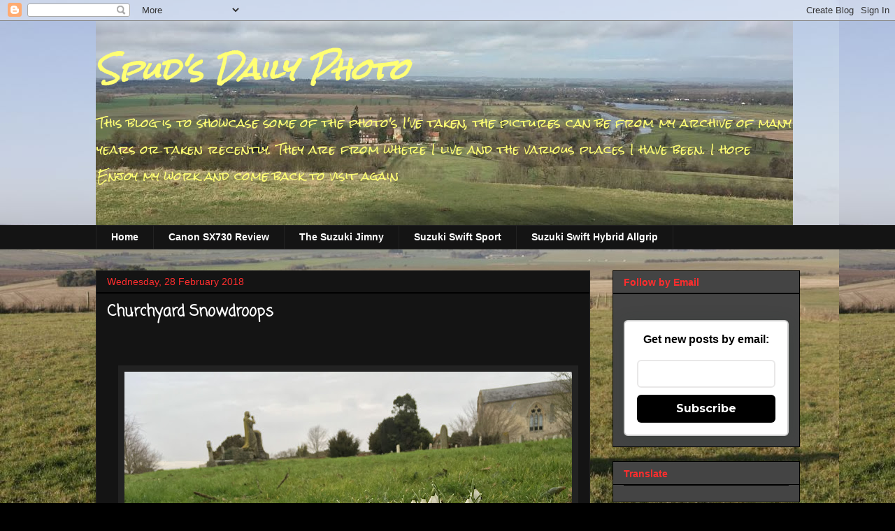

--- FILE ---
content_type: text/html; charset=UTF-8
request_url: https://spudsdailyphoto.blogspot.com/2018/02/
body_size: 27059
content:
<!DOCTYPE html>
<html class='v2' dir='ltr' lang='en-GB'>
<head>
<link href='https://www.blogger.com/static/v1/widgets/335934321-css_bundle_v2.css' rel='stylesheet' type='text/css'/>
<meta content='width=1100' name='viewport'/>
<meta content='text/html; charset=UTF-8' http-equiv='Content-Type'/>
<meta content='blogger' name='generator'/>
<link href='https://spudsdailyphoto.blogspot.com/favicon.ico' rel='icon' type='image/x-icon'/>
<link href='https://spudsdailyphoto.blogspot.com/2018/02/' rel='canonical'/>
<link rel="alternate" type="application/atom+xml" title="Spud&#39;s  Daily Photo - Atom" href="https://spudsdailyphoto.blogspot.com/feeds/posts/default" />
<link rel="alternate" type="application/rss+xml" title="Spud&#39;s  Daily Photo - RSS" href="https://spudsdailyphoto.blogspot.com/feeds/posts/default?alt=rss" />
<link rel="service.post" type="application/atom+xml" title="Spud&#39;s  Daily Photo - Atom" href="https://www.blogger.com/feeds/6370507126301127317/posts/default" />
<!--Can't find substitution for tag [blog.ieCssRetrofitLinks]-->
<meta content='Photography Blogs' name='description'/>
<meta content='https://spudsdailyphoto.blogspot.com/2018/02/' property='og:url'/>
<meta content='Spud&#39;s  Daily Photo' property='og:title'/>
<meta content='Photography Blogs' property='og:description'/>
<title>Spud's  Daily Photo: February 2018</title>
<style type='text/css'>@font-face{font-family:'Coming Soon';font-style:normal;font-weight:400;font-display:swap;src:url(//fonts.gstatic.com/s/comingsoon/v20/qWcuB6mzpYL7AJ2VfdQR1t-VWDnRsDkg.woff2)format('woff2');unicode-range:U+0000-00FF,U+0131,U+0152-0153,U+02BB-02BC,U+02C6,U+02DA,U+02DC,U+0304,U+0308,U+0329,U+2000-206F,U+20AC,U+2122,U+2191,U+2193,U+2212,U+2215,U+FEFF,U+FFFD;}@font-face{font-family:'Droid Serif';font-style:normal;font-weight:400;font-display:swap;src:url(//fonts.gstatic.com/s/droidserif/v20/tDbI2oqRg1oM3QBjjcaDkOr9rAXWGQyH.woff2)format('woff2');unicode-range:U+0000-00FF,U+0131,U+0152-0153,U+02BB-02BC,U+02C6,U+02DA,U+02DC,U+0304,U+0308,U+0329,U+2000-206F,U+20AC,U+2122,U+2191,U+2193,U+2212,U+2215,U+FEFF,U+FFFD;}@font-face{font-family:'Rock Salt';font-style:normal;font-weight:400;font-display:swap;src:url(//fonts.gstatic.com/s/rocksalt/v24/MwQ0bhv11fWD6QsAVOZrt0M6p7NGrQ.woff2)format('woff2');unicode-range:U+0000-00FF,U+0131,U+0152-0153,U+02BB-02BC,U+02C6,U+02DA,U+02DC,U+0304,U+0308,U+0329,U+2000-206F,U+20AC,U+2122,U+2191,U+2193,U+2212,U+2215,U+FEFF,U+FFFD;}</style>
<style id='page-skin-1' type='text/css'><!--
/*
-----------------------------------------------
Blogger Template Style
Name:     Awesome Inc.
Designer: Tina Chen
URL:      tinachen.org
----------------------------------------------- */
/* Content
----------------------------------------------- */
body {
font: normal normal 16px Droid Serif;
color: #ffffff;
background: #000000 url(//2.bp.blogspot.com/-XUv9k09-fWY/WNbaLbVYmzI/AAAAAAAArW8/7pDNDFFyWV8FRJoZnaUvG-yyYFbk_ObxACK4B/s0/IMG_5719.JPG) repeat scroll top left;
}
html body .content-outer {
min-width: 0;
max-width: 100%;
width: 100%;
}
a:link {
text-decoration: none;
color: #ff7474;
}
a:visited {
text-decoration: none;
color: #e06666;
}
a:hover {
text-decoration: underline;
color: #e06666;
}
.body-fauxcolumn-outer .cap-top {
position: absolute;
z-index: 1;
height: 276px;
width: 100%;
background: transparent none repeat-x scroll top left;
_background-image: none;
}
/* Columns
----------------------------------------------- */
.content-inner {
padding: 0;
}
.header-inner .section {
margin: 0 16px;
}
.tabs-inner .section {
margin: 0 16px;
}
.main-inner {
padding-top: 30px;
}
.main-inner .column-center-inner,
.main-inner .column-left-inner,
.main-inner .column-right-inner {
padding: 0 5px;
}
*+html body .main-inner .column-center-inner {
margin-top: -30px;
}
#layout .main-inner .column-center-inner {
margin-top: 0;
}
/* Header
----------------------------------------------- */
.header-outer {
margin: 0 0 0 0;
background: rgba(0, 0, 0, 0) none repeat scroll 0 0;
}
.Header h1 {
font: italic bold 40px Rock Salt;
color: #ffff74;
text-shadow: 0 0 -1px #000000;
}
.Header h1 a {
color: #ffff74;
}
.Header .description {
font: normal normal 16px Rock Salt;
color: #ffff74;
}
.header-inner .Header .titlewrapper,
.header-inner .Header .descriptionwrapper {
padding-left: 0;
padding-right: 0;
margin-bottom: 0;
}
.header-inner .Header .titlewrapper {
padding-top: 22px;
}
/* Tabs
----------------------------------------------- */
.tabs-outer {
overflow: hidden;
position: relative;
background: #141414 none repeat scroll 0 0;
}
#layout .tabs-outer {
overflow: visible;
}
.tabs-cap-top, .tabs-cap-bottom {
position: absolute;
width: 100%;
border-top: 1px solid #222222;
}
.tabs-cap-bottom {
bottom: 0;
}
.tabs-inner .widget li a {
display: inline-block;
margin: 0;
padding: .6em 1.5em;
font: normal bold 14px Arial, Tahoma, Helvetica, FreeSans, sans-serif;
color: #ffffff;
border-top: 1px solid #222222;
border-bottom: 1px solid #222222;
border-left: 1px solid #222222;
height: 16px;
line-height: 16px;
}
.tabs-inner .widget li:last-child a {
border-right: 1px solid #222222;
}
.tabs-inner .widget li.selected a, .tabs-inner .widget li a:hover {
background: #444444 none repeat-x scroll 0 -100px;
color: #ffffff;
}
/* Headings
----------------------------------------------- */
h2 {
font: normal bold 14px Arial, Tahoma, Helvetica, FreeSans, sans-serif;
color: #ff2e2e;
}
/* Widgets
----------------------------------------------- */
.main-inner .section {
margin: 0 27px;
padding: 0;
}
.main-inner .column-left-outer,
.main-inner .column-right-outer {
margin-top: 0;
}
#layout .main-inner .column-left-outer,
#layout .main-inner .column-right-outer {
margin-top: 0;
}
.main-inner .column-left-inner,
.main-inner .column-right-inner {
background: transparent none repeat 0 0;
-moz-box-shadow: 0 0 0 rgba(0, 0, 0, .2);
-webkit-box-shadow: 0 0 0 rgba(0, 0, 0, .2);
-goog-ms-box-shadow: 0 0 0 rgba(0, 0, 0, .2);
box-shadow: 0 0 0 rgba(0, 0, 0, .2);
-moz-border-radius: 0;
-webkit-border-radius: 0;
-goog-ms-border-radius: 0;
border-radius: 0;
}
#layout .main-inner .column-left-inner,
#layout .main-inner .column-right-inner {
margin-top: 0;
}
.sidebar .widget {
font: normal normal 14px Arial, Tahoma, Helvetica, FreeSans, sans-serif;
color: #ffffff;
}
.sidebar .widget a:link {
color: #ff2e2e;
}
.sidebar .widget a:visited {
color: #e06666;
}
.sidebar .widget a:hover {
color: #e06666;
}
.sidebar .widget h2 {
text-shadow: 0 0 -1px #000000;
}
.main-inner .widget {
background-color: #444444;
border: 1px solid #000000;
padding: 0 15px 15px;
margin: 20px -16px;
-moz-box-shadow: 0 0 0 rgba(0, 0, 0, .2);
-webkit-box-shadow: 0 0 0 rgba(0, 0, 0, .2);
-goog-ms-box-shadow: 0 0 0 rgba(0, 0, 0, .2);
box-shadow: 0 0 0 rgba(0, 0, 0, .2);
-moz-border-radius: 0;
-webkit-border-radius: 0;
-goog-ms-border-radius: 0;
border-radius: 0;
}
.main-inner .widget h2 {
margin: 0 -15px;
padding: .6em 15px .5em;
border-bottom: 1px solid #000000;
}
.footer-inner .widget h2 {
padding: 0 0 .4em;
border-bottom: 1px solid #000000;
}
.main-inner .widget h2 + div, .footer-inner .widget h2 + div {
border-top: 1px solid #000000;
padding-top: 8px;
}
.main-inner .widget .widget-content {
margin: 0 -15px;
padding: 7px 15px 0;
}
.main-inner .widget ul, .main-inner .widget #ArchiveList ul.flat {
margin: -8px -15px 0;
padding: 0;
list-style: none;
}
.main-inner .widget #ArchiveList {
margin: -8px 0 0;
}
.main-inner .widget ul li, .main-inner .widget #ArchiveList ul.flat li {
padding: .5em 15px;
text-indent: 0;
color: #ffffff;
border-top: 1px solid #000000;
border-bottom: 1px solid #000000;
}
.main-inner .widget #ArchiveList ul li {
padding-top: .25em;
padding-bottom: .25em;
}
.main-inner .widget ul li:first-child, .main-inner .widget #ArchiveList ul.flat li:first-child {
border-top: none;
}
.main-inner .widget ul li:last-child, .main-inner .widget #ArchiveList ul.flat li:last-child {
border-bottom: none;
}
.post-body {
position: relative;
}
.main-inner .widget .post-body ul {
padding: 0 2.5em;
margin: .5em 0;
list-style: disc;
}
.main-inner .widget .post-body ul li {
padding: 0.25em 0;
margin-bottom: .25em;
color: #ffffff;
border: none;
}
.footer-inner .widget ul {
padding: 0;
list-style: none;
}
.widget .zippy {
color: #ffffff;
}
/* Posts
----------------------------------------------- */
body .main-inner .Blog {
padding: 0;
margin-bottom: 1em;
background-color: transparent;
border: none;
-moz-box-shadow: 0 0 0 rgba(0, 0, 0, 0);
-webkit-box-shadow: 0 0 0 rgba(0, 0, 0, 0);
-goog-ms-box-shadow: 0 0 0 rgba(0, 0, 0, 0);
box-shadow: 0 0 0 rgba(0, 0, 0, 0);
}
.main-inner .section:last-child .Blog:last-child {
padding: 0;
margin-bottom: 1em;
}
.main-inner .widget h2.date-header {
margin: 0 -15px 1px;
padding: 0 0 0 0;
font: normal normal 14px Arial, Tahoma, Helvetica, FreeSans, sans-serif;
color: #ff2e2e;
background: transparent none no-repeat scroll top left;
border-top: 0 solid #222222;
border-bottom: 1px solid #000000;
-moz-border-radius-topleft: 0;
-moz-border-radius-topright: 0;
-webkit-border-top-left-radius: 0;
-webkit-border-top-right-radius: 0;
border-top-left-radius: 0;
border-top-right-radius: 0;
position: static;
bottom: 100%;
right: 15px;
text-shadow: 0 0 -1px #000000;
}
.main-inner .widget h2.date-header span {
font: normal normal 14px Arial, Tahoma, Helvetica, FreeSans, sans-serif;
display: block;
padding: .5em 15px;
border-left: 0 solid #222222;
border-right: 0 solid #222222;
}
.date-outer {
position: relative;
margin: 30px 0 20px;
padding: 0 15px;
background-color: #141414;
border: 1px solid #222222;
-moz-box-shadow: 0 0 0 rgba(0, 0, 0, .2);
-webkit-box-shadow: 0 0 0 rgba(0, 0, 0, .2);
-goog-ms-box-shadow: 0 0 0 rgba(0, 0, 0, .2);
box-shadow: 0 0 0 rgba(0, 0, 0, .2);
-moz-border-radius: 0;
-webkit-border-radius: 0;
-goog-ms-border-radius: 0;
border-radius: 0;
}
.date-outer:first-child {
margin-top: 0;
}
.date-outer:last-child {
margin-bottom: 20px;
-moz-border-radius-bottomleft: 0;
-moz-border-radius-bottomright: 0;
-webkit-border-bottom-left-radius: 0;
-webkit-border-bottom-right-radius: 0;
-goog-ms-border-bottom-left-radius: 0;
-goog-ms-border-bottom-right-radius: 0;
border-bottom-left-radius: 0;
border-bottom-right-radius: 0;
}
.date-posts {
margin: 0 -15px;
padding: 0 15px;
clear: both;
}
.post-outer, .inline-ad {
border-top: 1px solid #222222;
margin: 0 -15px;
padding: 15px 15px;
}
.post-outer {
padding-bottom: 10px;
}
.post-outer:first-child {
padding-top: 0;
border-top: none;
}
.post-outer:last-child, .inline-ad:last-child {
border-bottom: none;
}
.post-body {
position: relative;
}
.post-body img {
padding: 8px;
background: #222222;
border: 1px solid transparent;
-moz-box-shadow: 0 0 0 rgba(0, 0, 0, .2);
-webkit-box-shadow: 0 0 0 rgba(0, 0, 0, .2);
box-shadow: 0 0 0 rgba(0, 0, 0, .2);
-moz-border-radius: 0;
-webkit-border-radius: 0;
border-radius: 0;
}
h3.post-title, h4 {
font: normal bold 22px Coming Soon;
color: #ffffff;
}
h3.post-title a {
font: normal bold 22px Coming Soon;
color: #ffffff;
}
h3.post-title a:hover {
color: #e06666;
text-decoration: underline;
}
.post-header {
margin: 0 0 1em;
}
.post-body {
line-height: 1.4;
}
.post-outer h2 {
color: #ffffff;
}
.post-footer {
margin: 1.5em 0 0;
}
#blog-pager {
padding: 15px;
font-size: 120%;
background-color: #141414;
border: 1px solid #000000;
-moz-box-shadow: 0 0 0 rgba(0, 0, 0, .2);
-webkit-box-shadow: 0 0 0 rgba(0, 0, 0, .2);
-goog-ms-box-shadow: 0 0 0 rgba(0, 0, 0, .2);
box-shadow: 0 0 0 rgba(0, 0, 0, .2);
-moz-border-radius: 0;
-webkit-border-radius: 0;
-goog-ms-border-radius: 0;
border-radius: 0;
-moz-border-radius-topleft: 0;
-moz-border-radius-topright: 0;
-webkit-border-top-left-radius: 0;
-webkit-border-top-right-radius: 0;
-goog-ms-border-top-left-radius: 0;
-goog-ms-border-top-right-radius: 0;
border-top-left-radius: 0;
border-top-right-radius-topright: 0;
margin-top: 1em;
}
.blog-feeds, .post-feeds {
margin: 1em 0;
text-align: center;
color: #ffffff;
}
.blog-feeds a, .post-feeds a {
color: #ff7474;
}
.blog-feeds a:visited, .post-feeds a:visited {
color: #e06666;
}
.blog-feeds a:hover, .post-feeds a:hover {
color: #e06666;
}
.post-outer .comments {
margin-top: 2em;
}
/* Comments
----------------------------------------------- */
.comments .comments-content .icon.blog-author {
background-repeat: no-repeat;
background-image: url([data-uri]);
}
.comments .comments-content .loadmore a {
border-top: 1px solid #222222;
border-bottom: 1px solid #222222;
}
.comments .continue {
border-top: 2px solid #222222;
}
/* Footer
----------------------------------------------- */
.footer-outer {
margin: -0 0 -1px;
padding: 0 0 0;
color: #ffffff;
overflow: hidden;
}
.footer-fauxborder-left {
border-top: 1px solid #000000;
background: #141414 none repeat scroll 0 0;
-moz-box-shadow: 0 0 0 rgba(0, 0, 0, .2);
-webkit-box-shadow: 0 0 0 rgba(0, 0, 0, .2);
-goog-ms-box-shadow: 0 0 0 rgba(0, 0, 0, .2);
box-shadow: 0 0 0 rgba(0, 0, 0, .2);
margin: 0 -0;
}
/* Mobile
----------------------------------------------- */
body.mobile {
background-size: auto;
}
.mobile .body-fauxcolumn-outer {
background: transparent none repeat scroll top left;
}
*+html body.mobile .main-inner .column-center-inner {
margin-top: 0;
}
.mobile .main-inner .widget {
padding: 0 0 15px;
}
.mobile .main-inner .widget h2 + div,
.mobile .footer-inner .widget h2 + div {
border-top: none;
padding-top: 0;
}
.mobile .footer-inner .widget h2 {
padding: 0.5em 0;
border-bottom: none;
}
.mobile .main-inner .widget .widget-content {
margin: 0;
padding: 7px 0 0;
}
.mobile .main-inner .widget ul,
.mobile .main-inner .widget #ArchiveList ul.flat {
margin: 0 -15px 0;
}
.mobile .main-inner .widget h2.date-header {
right: 0;
}
.mobile .date-header span {
padding: 0.4em 0;
}
.mobile .date-outer:first-child {
margin-bottom: 0;
border: 1px solid #222222;
-moz-border-radius-topleft: 0;
-moz-border-radius-topright: 0;
-webkit-border-top-left-radius: 0;
-webkit-border-top-right-radius: 0;
-goog-ms-border-top-left-radius: 0;
-goog-ms-border-top-right-radius: 0;
border-top-left-radius: 0;
border-top-right-radius: 0;
}
.mobile .date-outer {
border-color: #222222;
border-width: 0 1px 1px;
}
.mobile .date-outer:last-child {
margin-bottom: 0;
}
.mobile .main-inner {
padding: 0;
}
.mobile .header-inner .section {
margin: 0;
}
.mobile .post-outer, .mobile .inline-ad {
padding: 5px 0;
}
.mobile .tabs-inner .section {
margin: 0 10px;
}
.mobile .main-inner .widget h2 {
margin: 0;
padding: 0;
}
.mobile .main-inner .widget h2.date-header span {
padding: 0;
}
.mobile .main-inner .widget .widget-content {
margin: 0;
padding: 7px 0 0;
}
.mobile #blog-pager {
border: 1px solid transparent;
background: #141414 none repeat scroll 0 0;
}
.mobile .main-inner .column-left-inner,
.mobile .main-inner .column-right-inner {
background: transparent none repeat 0 0;
-moz-box-shadow: none;
-webkit-box-shadow: none;
-goog-ms-box-shadow: none;
box-shadow: none;
}
.mobile .date-posts {
margin: 0;
padding: 0;
}
.mobile .footer-fauxborder-left {
margin: 0;
border-top: inherit;
}
.mobile .main-inner .section:last-child .Blog:last-child {
margin-bottom: 0;
}
.mobile-index-contents {
color: #ffffff;
}
.mobile .mobile-link-button {
background: #ff7474 none repeat scroll 0 0;
}
.mobile-link-button a:link, .mobile-link-button a:visited {
color: #ffffff;
}
.mobile .tabs-inner .PageList .widget-content {
background: transparent;
border-top: 1px solid;
border-color: #222222;
color: #ffffff;
}
.mobile .tabs-inner .PageList .widget-content .pagelist-arrow {
border-left: 1px solid #222222;
}

--></style>
<style id='template-skin-1' type='text/css'><!--
body {
min-width: 1039px;
}
.content-outer, .content-fauxcolumn-outer, .region-inner {
min-width: 1039px;
max-width: 1039px;
_width: 1039px;
}
.main-inner .columns {
padding-left: 0;
padding-right: 300px;
}
.main-inner .fauxcolumn-center-outer {
left: 0;
right: 300px;
/* IE6 does not respect left and right together */
_width: expression(this.parentNode.offsetWidth -
parseInt("0") -
parseInt("300px") + 'px');
}
.main-inner .fauxcolumn-left-outer {
width: 0;
}
.main-inner .fauxcolumn-right-outer {
width: 300px;
}
.main-inner .column-left-outer {
width: 0;
right: 100%;
margin-left: -0;
}
.main-inner .column-right-outer {
width: 300px;
margin-right: -300px;
}
#layout {
min-width: 0;
}
#layout .content-outer {
min-width: 0;
width: 800px;
}
#layout .region-inner {
min-width: 0;
width: auto;
}
body#layout div.add_widget {
padding: 8px;
}
body#layout div.add_widget a {
margin-left: 32px;
}
--></style>
<style>
    body {background-image:url(\/\/2.bp.blogspot.com\/-XUv9k09-fWY\/WNbaLbVYmzI\/AAAAAAAArW8\/7pDNDFFyWV8FRJoZnaUvG-yyYFbk_ObxACK4B\/s0\/IMG_5719.JPG);}
    
@media (max-width: 200px) { body {background-image:url(\/\/2.bp.blogspot.com\/-XUv9k09-fWY\/WNbaLbVYmzI\/AAAAAAAArW8\/7pDNDFFyWV8FRJoZnaUvG-yyYFbk_ObxACK4B\/w200\/IMG_5719.JPG);}}
@media (max-width: 400px) and (min-width: 201px) { body {background-image:url(\/\/2.bp.blogspot.com\/-XUv9k09-fWY\/WNbaLbVYmzI\/AAAAAAAArW8\/7pDNDFFyWV8FRJoZnaUvG-yyYFbk_ObxACK4B\/w400\/IMG_5719.JPG);}}
@media (max-width: 800px) and (min-width: 401px) { body {background-image:url(\/\/2.bp.blogspot.com\/-XUv9k09-fWY\/WNbaLbVYmzI\/AAAAAAAArW8\/7pDNDFFyWV8FRJoZnaUvG-yyYFbk_ObxACK4B\/w800\/IMG_5719.JPG);}}
@media (max-width: 1200px) and (min-width: 801px) { body {background-image:url(\/\/2.bp.blogspot.com\/-XUv9k09-fWY\/WNbaLbVYmzI\/AAAAAAAArW8\/7pDNDFFyWV8FRJoZnaUvG-yyYFbk_ObxACK4B\/w1200\/IMG_5719.JPG);}}
/* Last tag covers anything over one higher than the previous max-size cap. */
@media (min-width: 1201px) { body {background-image:url(\/\/2.bp.blogspot.com\/-XUv9k09-fWY\/WNbaLbVYmzI\/AAAAAAAArW8\/7pDNDFFyWV8FRJoZnaUvG-yyYFbk_ObxACK4B\/w1600\/IMG_5719.JPG);}}
  </style>
<link href='https://www.blogger.com/dyn-css/authorization.css?targetBlogID=6370507126301127317&amp;zx=4f67aa21-8efb-4ac6-981d-8bf96165780a' media='none' onload='if(media!=&#39;all&#39;)media=&#39;all&#39;' rel='stylesheet'/><noscript><link href='https://www.blogger.com/dyn-css/authorization.css?targetBlogID=6370507126301127317&amp;zx=4f67aa21-8efb-4ac6-981d-8bf96165780a' rel='stylesheet'/></noscript>
<meta name='google-adsense-platform-account' content='ca-host-pub-1556223355139109'/>
<meta name='google-adsense-platform-domain' content='blogspot.com'/>

</head>
<body class='loading variant-dark'>
<div class='navbar section' id='navbar' name='Navbar'><div class='widget Navbar' data-version='1' id='Navbar1'><script type="text/javascript">
    function setAttributeOnload(object, attribute, val) {
      if(window.addEventListener) {
        window.addEventListener('load',
          function(){ object[attribute] = val; }, false);
      } else {
        window.attachEvent('onload', function(){ object[attribute] = val; });
      }
    }
  </script>
<div id="navbar-iframe-container"></div>
<script type="text/javascript" src="https://apis.google.com/js/platform.js"></script>
<script type="text/javascript">
      gapi.load("gapi.iframes:gapi.iframes.style.bubble", function() {
        if (gapi.iframes && gapi.iframes.getContext) {
          gapi.iframes.getContext().openChild({
              url: 'https://www.blogger.com/navbar/6370507126301127317?origin\x3dhttps://spudsdailyphoto.blogspot.com',
              where: document.getElementById("navbar-iframe-container"),
              id: "navbar-iframe"
          });
        }
      });
    </script><script type="text/javascript">
(function() {
var script = document.createElement('script');
script.type = 'text/javascript';
script.src = '//pagead2.googlesyndication.com/pagead/js/google_top_exp.js';
var head = document.getElementsByTagName('head')[0];
if (head) {
head.appendChild(script);
}})();
</script>
</div></div>
<div class='body-fauxcolumns'>
<div class='fauxcolumn-outer body-fauxcolumn-outer'>
<div class='cap-top'>
<div class='cap-left'></div>
<div class='cap-right'></div>
</div>
<div class='fauxborder-left'>
<div class='fauxborder-right'></div>
<div class='fauxcolumn-inner'>
</div>
</div>
<div class='cap-bottom'>
<div class='cap-left'></div>
<div class='cap-right'></div>
</div>
</div>
</div>
<div class='content'>
<div class='content-fauxcolumns'>
<div class='fauxcolumn-outer content-fauxcolumn-outer'>
<div class='cap-top'>
<div class='cap-left'></div>
<div class='cap-right'></div>
</div>
<div class='fauxborder-left'>
<div class='fauxborder-right'></div>
<div class='fauxcolumn-inner'>
</div>
</div>
<div class='cap-bottom'>
<div class='cap-left'></div>
<div class='cap-right'></div>
</div>
</div>
</div>
<div class='content-outer'>
<div class='content-cap-top cap-top'>
<div class='cap-left'></div>
<div class='cap-right'></div>
</div>
<div class='fauxborder-left content-fauxborder-left'>
<div class='fauxborder-right content-fauxborder-right'></div>
<div class='content-inner'>
<header>
<div class='header-outer'>
<div class='header-cap-top cap-top'>
<div class='cap-left'></div>
<div class='cap-right'></div>
</div>
<div class='fauxborder-left header-fauxborder-left'>
<div class='fauxborder-right header-fauxborder-right'></div>
<div class='region-inner header-inner'>
<div class='header section' id='header' name='Header'><div class='widget Header' data-version='1' id='Header1'>
<div id='header-inner' style='background-image: url("https://blogger.googleusercontent.com/img/b/R29vZ2xl/AVvXsEilCbHNW0V5ttT6XYgZGwLlxajuDpVlaU2FeVtYJmyWGlUThhk1o6bQslZ0C_mnHvccX6Olbp9JXAG7GzohQ3PPjde5boYhutyBbRhd-IJQhVyxI2wTbuHSLcLlVsRVF9AnGFwJfQTaDBmH/s1600/IMG_0618b.jpg"); background-position: left; width: 997px; min-height: 292px; _height: 292px; background-repeat: no-repeat; '>
<div class='titlewrapper' style='background: transparent'>
<h1 class='title' style='background: transparent; border-width: 0px'>
<a href='https://spudsdailyphoto.blogspot.com/'>
Spud's  Daily Photo
</a>
</h1>
</div>
<div class='descriptionwrapper'>
<p class='description'><span>This blog is to showcase some of the photo's I've taken, the pictures can  be from my archive of many years or taken recently. They are from where I live and the various places I have been. I hope Enjoy my work and come back to visit again

</span></p>
</div>
</div>
</div></div>
</div>
</div>
<div class='header-cap-bottom cap-bottom'>
<div class='cap-left'></div>
<div class='cap-right'></div>
</div>
</div>
</header>
<div class='tabs-outer'>
<div class='tabs-cap-top cap-top'>
<div class='cap-left'></div>
<div class='cap-right'></div>
</div>
<div class='fauxborder-left tabs-fauxborder-left'>
<div class='fauxborder-right tabs-fauxborder-right'></div>
<div class='region-inner tabs-inner'>
<div class='tabs section' id='crosscol' name='Cross-column'><div class='widget PageList' data-version='1' id='PageList1'>
<h2>Pages</h2>
<div class='widget-content'>
<ul>
<li>
<a href='https://spudsdailyphoto.blogspot.com/'>Home</a>
</li>
<li>
<a href='https://spudsdailyphoto.blogspot.com/p/blog-page.html'>Canon SX730 Review</a>
</li>
<li>
<a href='https://spudsdailyphoto.blogspot.com/p/the-suzuki-jimny.html'>The Suzuki Jimny</a>
</li>
<li>
<a href='https://spudsdailyphoto.blogspot.com/p/suzuki-swift-sport.html'>Suzuki Swift Sport</a>
</li>
<li>
<a href='https://spudsdailyphoto.blogspot.com/p/the-suzuki-swift-hybrid-allgrip.html'>Suzuki Swift Hybrid Allgrip</a>
</li>
</ul>
<div class='clear'></div>
</div>
</div></div>
<div class='tabs no-items section' id='crosscol-overflow' name='Cross-Column 2'></div>
</div>
</div>
<div class='tabs-cap-bottom cap-bottom'>
<div class='cap-left'></div>
<div class='cap-right'></div>
</div>
</div>
<div class='main-outer'>
<div class='main-cap-top cap-top'>
<div class='cap-left'></div>
<div class='cap-right'></div>
</div>
<div class='fauxborder-left main-fauxborder-left'>
<div class='fauxborder-right main-fauxborder-right'></div>
<div class='region-inner main-inner'>
<div class='columns fauxcolumns'>
<div class='fauxcolumn-outer fauxcolumn-center-outer'>
<div class='cap-top'>
<div class='cap-left'></div>
<div class='cap-right'></div>
</div>
<div class='fauxborder-left'>
<div class='fauxborder-right'></div>
<div class='fauxcolumn-inner'>
</div>
</div>
<div class='cap-bottom'>
<div class='cap-left'></div>
<div class='cap-right'></div>
</div>
</div>
<div class='fauxcolumn-outer fauxcolumn-left-outer'>
<div class='cap-top'>
<div class='cap-left'></div>
<div class='cap-right'></div>
</div>
<div class='fauxborder-left'>
<div class='fauxborder-right'></div>
<div class='fauxcolumn-inner'>
</div>
</div>
<div class='cap-bottom'>
<div class='cap-left'></div>
<div class='cap-right'></div>
</div>
</div>
<div class='fauxcolumn-outer fauxcolumn-right-outer'>
<div class='cap-top'>
<div class='cap-left'></div>
<div class='cap-right'></div>
</div>
<div class='fauxborder-left'>
<div class='fauxborder-right'></div>
<div class='fauxcolumn-inner'>
</div>
</div>
<div class='cap-bottom'>
<div class='cap-left'></div>
<div class='cap-right'></div>
</div>
</div>
<!-- corrects IE6 width calculation -->
<div class='columns-inner'>
<div class='column-center-outer'>
<div class='column-center-inner'>
<div class='main section' id='main' name='Main'><div class='widget Blog' data-version='1' id='Blog1'>
<div class='blog-posts hfeed'>

          <div class="date-outer">
        
<h2 class='date-header'><span>Wednesday, 28 February 2018</span></h2>

          <div class="date-posts">
        
<div class='post-outer'>
<div class='post hentry uncustomized-post-template' itemprop='blogPost' itemscope='itemscope' itemtype='http://schema.org/BlogPosting'>
<meta content='https://blogger.googleusercontent.com/img/b/R29vZ2xl/AVvXsEhy_YEIQvPuKbftJGeOyWSNzriP2FJqllnd0nDp0Y7Jv53AWLcr9QUTuUG-ZfAW-dMNENEbFtcfKhutwbwTNiRPU94rgBJb5l9unCxmmGk53H6GxuZSDG5o8tIdVQhdTn-NywVQ3wwdR_Q/s640/IMG_2109.JPG' itemprop='image_url'/>
<meta content='6370507126301127317' itemprop='blogId'/>
<meta content='7919987505817006563' itemprop='postId'/>
<a name='7919987505817006563'></a>
<h3 class='post-title entry-title' itemprop='name'>
<a href='https://spudsdailyphoto.blogspot.com/2018/02/churchyard-snowdroops.html'>Churchyard Snowdroops</a>
</h3>
<div class='post-header'>
<div class='post-header-line-1'></div>
</div>
<div class='post-body entry-content' id='post-body-7919987505817006563' itemprop='articleBody'>
<br />
<br />
<div class="separator" style="clear: both; text-align: center;">
<a href="https://blogger.googleusercontent.com/img/b/R29vZ2xl/AVvXsEhy_YEIQvPuKbftJGeOyWSNzriP2FJqllnd0nDp0Y7Jv53AWLcr9QUTuUG-ZfAW-dMNENEbFtcfKhutwbwTNiRPU94rgBJb5l9unCxmmGk53H6GxuZSDG5o8tIdVQhdTn-NywVQ3wwdR_Q/s1600/IMG_2109.JPG" imageanchor="1" style="margin-left: 1em; margin-right: 1em;"><img border="0" data-original-height="1200" data-original-width="1600" height="480" src="https://blogger.googleusercontent.com/img/b/R29vZ2xl/AVvXsEhy_YEIQvPuKbftJGeOyWSNzriP2FJqllnd0nDp0Y7Jv53AWLcr9QUTuUG-ZfAW-dMNENEbFtcfKhutwbwTNiRPU94rgBJb5l9unCxmmGk53H6GxuZSDG5o8tIdVQhdTn-NywVQ3wwdR_Q/s640/IMG_2109.JPG" width="640" /></a></div>
<br />
<div class="separator" style="clear: both; text-align: center;">
<a href="https://blogger.googleusercontent.com/img/b/R29vZ2xl/AVvXsEgLsLp_Sc0oU2mN6G7nnYoBykjcTfvZnp4_oEN4aCF1nkQFcjmSNwa0E2G_25Fnu5M3ZQK0HfNU3x_71tr7XK14-SbrPYDDusGwcGSI9INPma2SvYlPDj2wR4SM4RwL5wL1rOAdEmlBy1Y/s1600/IMG_2112.JPG" imageanchor="1" style="margin-left: 1em; margin-right: 1em;"><img border="0" data-original-height="1200" data-original-width="1600" height="480" src="https://blogger.googleusercontent.com/img/b/R29vZ2xl/AVvXsEgLsLp_Sc0oU2mN6G7nnYoBykjcTfvZnp4_oEN4aCF1nkQFcjmSNwa0E2G_25Fnu5M3ZQK0HfNU3x_71tr7XK14-SbrPYDDusGwcGSI9INPma2SvYlPDj2wR4SM4RwL5wL1rOAdEmlBy1Y/s640/IMG_2112.JPG" width="640" /></a></div>
<br />
<div class="separator" style="clear: both; text-align: center;">
<a href="https://blogger.googleusercontent.com/img/b/R29vZ2xl/AVvXsEhpIpRjqJRGRfxy4gFkym2h4RqLnaAH7D53UgYAqfY7ZiB3yvjO6IQ8zlxJYMtAT5ZC3zOIpcuLhSb60-LoCPvT7K4t4g0Da_w9L7rxKCBetnGxwxTCjaO8RvJJRUoCFCDBJLWvhvljqgM/s1600/IMG_2113.JPG" imageanchor="1" style="margin-left: 1em; margin-right: 1em;"><img border="0" data-original-height="1600" data-original-width="1200" height="640" src="https://blogger.googleusercontent.com/img/b/R29vZ2xl/AVvXsEhpIpRjqJRGRfxy4gFkym2h4RqLnaAH7D53UgYAqfY7ZiB3yvjO6IQ8zlxJYMtAT5ZC3zOIpcuLhSb60-LoCPvT7K4t4g0Da_w9L7rxKCBetnGxwxTCjaO8RvJJRUoCFCDBJLWvhvljqgM/s640/IMG_2113.JPG" width="480" /></a></div>
<br />
<div class="separator" style="clear: both; text-align: center;">
<a href="https://blogger.googleusercontent.com/img/b/R29vZ2xl/AVvXsEidmJJsv1cjxbfRxM37GvoZ3hxYFAEVixM_rA81oZEwWJVugGeLk9l0_E9joXDyO9TALK7zTmgw37jn5__ZE3WHINIl7aJnGW0yNQXNS1dttQrinP_xX7Udh6fE2zx4xwWDHodqRjlFF-s/s1600/pebble_zps8ecf6b7b.jpg" imageanchor="1" style="margin-left: 1em; margin-right: 1em;"><img border="0" data-original-height="125" data-original-width="125" src="https://blogger.googleusercontent.com/img/b/R29vZ2xl/AVvXsEidmJJsv1cjxbfRxM37GvoZ3hxYFAEVixM_rA81oZEwWJVugGeLk9l0_E9joXDyO9TALK7zTmgw37jn5__ZE3WHINIl7aJnGW0yNQXNS1dttQrinP_xX7Udh6fE2zx4xwWDHodqRjlFF-s/s1600/pebble_zps8ecf6b7b.jpg" /></a></div>
<br />
<div class="separator" style="clear: both; text-align: center;">
<a href="https://blogger.googleusercontent.com/img/b/R29vZ2xl/AVvXsEjduo6rfFmyS7EaM1u9ZJE4XLDwN_PoHvAOeAGEPfuiSRyBfbUf_z5lkH_KcEKj3b1Bt0Qx3a3QDa9uwLG3-caqMYAjytljoxaqKS0okw_2ysF7_ewZPsKJcYlGw-iSq2CYENmnGxxiHGc/s1600/wordless2.gif" imageanchor="1" style="margin-left: 1em; margin-right: 1em;"><img border="0" data-original-height="125" data-original-width="100" src="https://blogger.googleusercontent.com/img/b/R29vZ2xl/AVvXsEjduo6rfFmyS7EaM1u9ZJE4XLDwN_PoHvAOeAGEPfuiSRyBfbUf_z5lkH_KcEKj3b1Bt0Qx3a3QDa9uwLG3-caqMYAjytljoxaqKS0okw_2ysF7_ewZPsKJcYlGw-iSq2CYENmnGxxiHGc/s1600/wordless2.gif" /></a></div>
<div style='clear: both;'></div>
</div>
<div class='post-footer'>
<div class='post-footer-line post-footer-line-1'>
<span class='post-author vcard'>
Posted by
<span class='fn' itemprop='author' itemscope='itemscope' itemtype='http://schema.org/Person'>
<meta content='https://www.blogger.com/profile/12053172567806569702' itemprop='url'/>
<a class='g-profile' href='https://www.blogger.com/profile/12053172567806569702' rel='author' title='author profile'>
<span itemprop='name'>Billy Blue Eyes</span>
</a>
</span>
</span>
<span class='post-timestamp'>
at
<meta content='https://spudsdailyphoto.blogspot.com/2018/02/churchyard-snowdroops.html' itemprop='url'/>
<a class='timestamp-link' href='https://spudsdailyphoto.blogspot.com/2018/02/churchyard-snowdroops.html' rel='bookmark' title='permanent link'><abbr class='published' itemprop='datePublished' title='2018-02-28T07:38:00Z'>07:38</abbr></a>
</span>
<span class='post-comment-link'>
<a class='comment-link' href='https://www.blogger.com/comment/fullpage/post/6370507126301127317/7919987505817006563' onclick='javascript:window.open(this.href, "bloggerPopup", "toolbar=0,location=0,statusbar=1,menubar=0,scrollbars=yes,width=640,height=500"); return false;'>
16 comments:
  </a>
</span>
<span class='post-icons'>
<span class='item-control blog-admin pid-1397792493'>
<a href='https://www.blogger.com/post-edit.g?blogID=6370507126301127317&postID=7919987505817006563&from=pencil' title='Edit Post'>
<img alt='' class='icon-action' height='18' src='https://resources.blogblog.com/img/icon18_edit_allbkg.gif' width='18'/>
</a>
</span>
</span>
<div class='post-share-buttons goog-inline-block'>
<a class='goog-inline-block share-button sb-email' href='https://www.blogger.com/share-post.g?blogID=6370507126301127317&postID=7919987505817006563&target=email' target='_blank' title='Email This'><span class='share-button-link-text'>Email This</span></a><a class='goog-inline-block share-button sb-blog' href='https://www.blogger.com/share-post.g?blogID=6370507126301127317&postID=7919987505817006563&target=blog' onclick='window.open(this.href, "_blank", "height=270,width=475"); return false;' target='_blank' title='BlogThis!'><span class='share-button-link-text'>BlogThis!</span></a><a class='goog-inline-block share-button sb-twitter' href='https://www.blogger.com/share-post.g?blogID=6370507126301127317&postID=7919987505817006563&target=twitter' target='_blank' title='Share to X'><span class='share-button-link-text'>Share to X</span></a><a class='goog-inline-block share-button sb-facebook' href='https://www.blogger.com/share-post.g?blogID=6370507126301127317&postID=7919987505817006563&target=facebook' onclick='window.open(this.href, "_blank", "height=430,width=640"); return false;' target='_blank' title='Share to Facebook'><span class='share-button-link-text'>Share to Facebook</span></a><a class='goog-inline-block share-button sb-pinterest' href='https://www.blogger.com/share-post.g?blogID=6370507126301127317&postID=7919987505817006563&target=pinterest' target='_blank' title='Share to Pinterest'><span class='share-button-link-text'>Share to Pinterest</span></a>
</div>
</div>
<div class='post-footer-line post-footer-line-2'>
<span class='post-labels'>
</span>
</div>
<div class='post-footer-line post-footer-line-3'>
<span class='post-location'>
</span>
</div>
</div>
</div>
</div>

          </div></div>
        

          <div class="date-outer">
        
<h2 class='date-header'><span>Tuesday, 27 February 2018</span></h2>

          <div class="date-posts">
        
<div class='post-outer'>
<div class='post hentry uncustomized-post-template' itemprop='blogPost' itemscope='itemscope' itemtype='http://schema.org/BlogPosting'>
<meta content='https://blogger.googleusercontent.com/img/b/R29vZ2xl/AVvXsEg1TQfrwlcqLQ97JeLhmr1_-zOuDDE8JkR8w0fRcEFUsjIUiQnPSr9ZWg6tcM9GkKbaYkwzcT-QNcvIoyGgo07-rWqDo49Z48uQAS5SHvV_mSOkk3-1_-nbehDy2_wqnngXhEhfFigD5qY/s640/IMG_2117.JPG' itemprop='image_url'/>
<meta content='6370507126301127317' itemprop='blogId'/>
<meta content='237007542511098380' itemprop='postId'/>
<a name='237007542511098380'></a>
<h3 class='post-title entry-title' itemprop='name'>
<a href='https://spudsdailyphoto.blogspot.com/2018/02/the-beast-is-here.html'>The Beast is here</a>
</h3>
<div class='post-header'>
<div class='post-header-line-1'></div>
</div>
<div class='post-body entry-content' id='post-body-237007542511098380' itemprop='articleBody'>
<br />
<br />
A weather warning is in place telling us of a weather front coming our way bringing cold weather. cold I mean by up tless than zero deg C. It has been given a name of the Beast from the East or the Siberian Express.<br />
Well the weather has been cold overight we are seeing tempertures of less -5c and during the day it can be +3c&nbsp; but with the wind chill it feels colder. this evening I popped down the village and when I left the house I noticed the odd bit of snow by the time I reached the centre this is what I encountered<br />
<br />
<div class="separator" style="clear: both; text-align: center;">
<a href="https://blogger.googleusercontent.com/img/b/R29vZ2xl/AVvXsEg1TQfrwlcqLQ97JeLhmr1_-zOuDDE8JkR8w0fRcEFUsjIUiQnPSr9ZWg6tcM9GkKbaYkwzcT-QNcvIoyGgo07-rWqDo49Z48uQAS5SHvV_mSOkk3-1_-nbehDy2_wqnngXhEhfFigD5qY/s1600/IMG_2117.JPG" imageanchor="1" style="margin-left: 1em; margin-right: 1em;"><img border="0" data-original-height="1200" data-original-width="1600" height="480" src="https://blogger.googleusercontent.com/img/b/R29vZ2xl/AVvXsEg1TQfrwlcqLQ97JeLhmr1_-zOuDDE8JkR8w0fRcEFUsjIUiQnPSr9ZWg6tcM9GkKbaYkwzcT-QNcvIoyGgo07-rWqDo49Z48uQAS5SHvV_mSOkk3-1_-nbehDy2_wqnngXhEhfFigD5qY/s640/IMG_2117.JPG" width="640" /></a></div>
<div style="text-align: center;">
&nbsp;Snow was falling</div>
<div style="text-align: center;">
<br /></div>
<div class="separator" style="clear: both; text-align: center;">
<a href="https://blogger.googleusercontent.com/img/b/R29vZ2xl/AVvXsEgliAwHYzSscXi-r1xRmRnXDhQJ1d_F_F76j8ulK5TntW-KwJtz33Hj_3V0a7CH6zoF5FT4EN25xwYbhHZ2IlRVCYRpGwbmL-8ZgExOC_oy5jLWceetWkYv_dh0sIe3_e23xwGVuhPk1b4/s1600/IMG_2118.JPG" imageanchor="1" style="margin-left: 1em; margin-right: 1em;"><img border="0" data-original-height="1600" data-original-width="1200" height="640" src="https://blogger.googleusercontent.com/img/b/R29vZ2xl/AVvXsEgliAwHYzSscXi-r1xRmRnXDhQJ1d_F_F76j8ulK5TntW-KwJtz33Hj_3V0a7CH6zoF5FT4EN25xwYbhHZ2IlRVCYRpGwbmL-8ZgExOC_oy5jLWceetWkYv_dh0sIe3_e23xwGVuhPk1b4/s640/IMG_2118.JPG" width="480" /></a></div>
<div style="text-align: center;">
&nbsp;Covering the pavement</div>
<div style="text-align: center;">
<br /></div>
<div class="separator" style="clear: both; text-align: center;">
<a href="https://blogger.googleusercontent.com/img/b/R29vZ2xl/AVvXsEi18b0i7ywVt3FAlkAJOkKzyQSOJeMacVcbVyyqHM4V3-VYFrXu6mJ7U-iyhVzHpkfiuBKDhbxl1UU4-5PCuys7pCd649kJzjc7WL7_qTWANaiiy-4UimY1gj1nV5HjlzrivYM9ZUDulT4/s1600/IMG_2120.JPG" imageanchor="1" style="margin-left: 1em; margin-right: 1em;"><img border="0" data-original-height="1600" data-original-width="1200" height="640" src="https://blogger.googleusercontent.com/img/b/R29vZ2xl/AVvXsEi18b0i7ywVt3FAlkAJOkKzyQSOJeMacVcbVyyqHM4V3-VYFrXu6mJ7U-iyhVzHpkfiuBKDhbxl1UU4-5PCuys7pCd649kJzjc7WL7_qTWANaiiy-4UimY1gj1nV5HjlzrivYM9ZUDulT4/s640/IMG_2120.JPG" width="480" /></a></div>
<div style="text-align: center;">
&nbsp;But on the way back it had stopped. <br />
<div class="separator" style="clear: both; text-align: center;">
<a href="https://blogger.googleusercontent.com/img/b/R29vZ2xl/AVvXsEjxhQ3lDxVK691_NHXybbcMPRwLpaDfzGfAjYaKcnNQQYucpPLo86RhG8T1TI4pnUQTK50B6EPkBOTvKAvUyoUfdpgA41vjyVhbi5bpZ95_PbhPzwK8r4cj6pPDE5WiYJ5bUk5M76OjY7I/s1600/IMG_2122.JPG" imageanchor="1" style="margin-left: 1em; margin-right: 1em;"><img border="0" data-original-height="1200" data-original-width="1600" height="480" src="https://blogger.googleusercontent.com/img/b/R29vZ2xl/AVvXsEjxhQ3lDxVK691_NHXybbcMPRwLpaDfzGfAjYaKcnNQQYucpPLo86RhG8T1TI4pnUQTK50B6EPkBOTvKAvUyoUfdpgA41vjyVhbi5bpZ95_PbhPzwK8r4cj6pPDE5WiYJ5bUk5M76OjY7I/s640/IMG_2122.JPG" width="640" /></a></div>
<br />
Come morning Batman did not look amused<br />
&nbsp;</div>
<div style="text-align: center;">
Taking Part in Our World Tuesday</div>
<div style="text-align: center;">
<br /></div>
<div style="text-align: center;">
<br /></div>
<br />
<br />
<div style='clear: both;'></div>
</div>
<div class='post-footer'>
<div class='post-footer-line post-footer-line-1'>
<span class='post-author vcard'>
Posted by
<span class='fn' itemprop='author' itemscope='itemscope' itemtype='http://schema.org/Person'>
<meta content='https://www.blogger.com/profile/12053172567806569702' itemprop='url'/>
<a class='g-profile' href='https://www.blogger.com/profile/12053172567806569702' rel='author' title='author profile'>
<span itemprop='name'>Billy Blue Eyes</span>
</a>
</span>
</span>
<span class='post-timestamp'>
at
<meta content='https://spudsdailyphoto.blogspot.com/2018/02/the-beast-is-here.html' itemprop='url'/>
<a class='timestamp-link' href='https://spudsdailyphoto.blogspot.com/2018/02/the-beast-is-here.html' rel='bookmark' title='permanent link'><abbr class='published' itemprop='datePublished' title='2018-02-27T07:43:00Z'>07:43</abbr></a>
</span>
<span class='post-comment-link'>
<a class='comment-link' href='https://www.blogger.com/comment/fullpage/post/6370507126301127317/237007542511098380' onclick='javascript:window.open(this.href, "bloggerPopup", "toolbar=0,location=0,statusbar=1,menubar=0,scrollbars=yes,width=640,height=500"); return false;'>
9 comments:
  </a>
</span>
<span class='post-icons'>
<span class='item-control blog-admin pid-1397792493'>
<a href='https://www.blogger.com/post-edit.g?blogID=6370507126301127317&postID=237007542511098380&from=pencil' title='Edit Post'>
<img alt='' class='icon-action' height='18' src='https://resources.blogblog.com/img/icon18_edit_allbkg.gif' width='18'/>
</a>
</span>
</span>
<div class='post-share-buttons goog-inline-block'>
<a class='goog-inline-block share-button sb-email' href='https://www.blogger.com/share-post.g?blogID=6370507126301127317&postID=237007542511098380&target=email' target='_blank' title='Email This'><span class='share-button-link-text'>Email This</span></a><a class='goog-inline-block share-button sb-blog' href='https://www.blogger.com/share-post.g?blogID=6370507126301127317&postID=237007542511098380&target=blog' onclick='window.open(this.href, "_blank", "height=270,width=475"); return false;' target='_blank' title='BlogThis!'><span class='share-button-link-text'>BlogThis!</span></a><a class='goog-inline-block share-button sb-twitter' href='https://www.blogger.com/share-post.g?blogID=6370507126301127317&postID=237007542511098380&target=twitter' target='_blank' title='Share to X'><span class='share-button-link-text'>Share to X</span></a><a class='goog-inline-block share-button sb-facebook' href='https://www.blogger.com/share-post.g?blogID=6370507126301127317&postID=237007542511098380&target=facebook' onclick='window.open(this.href, "_blank", "height=430,width=640"); return false;' target='_blank' title='Share to Facebook'><span class='share-button-link-text'>Share to Facebook</span></a><a class='goog-inline-block share-button sb-pinterest' href='https://www.blogger.com/share-post.g?blogID=6370507126301127317&postID=237007542511098380&target=pinterest' target='_blank' title='Share to Pinterest'><span class='share-button-link-text'>Share to Pinterest</span></a>
</div>
</div>
<div class='post-footer-line post-footer-line-2'>
<span class='post-labels'>
</span>
</div>
<div class='post-footer-line post-footer-line-3'>
<span class='post-location'>
</span>
</div>
</div>
</div>
</div>

          </div></div>
        

          <div class="date-outer">
        
<h2 class='date-header'><span>Thursday, 22 February 2018</span></h2>

          <div class="date-posts">
        
<div class='post-outer'>
<div class='post hentry uncustomized-post-template' itemprop='blogPost' itemscope='itemscope' itemtype='http://schema.org/BlogPosting'>
<meta content='https://blogger.googleusercontent.com/img/b/R29vZ2xl/AVvXsEjVB5x5tRsDUT9M2wmTSV4baH2Io9WZZPXk-CTJ9r0q2aTi0Mm45Hzil1O7QWU4y3Eslx4n47Y6eZfA3duMajn6x1PqC4QkeFp-zsOqkqduVhSxhoMG8fngtjUWnp0HuWBOM9GegbRHyjw/s640/IMG_2065.JPG' itemprop='image_url'/>
<meta content='6370507126301127317' itemprop='blogId'/>
<meta content='1323397806018982079' itemprop='postId'/>
<a name='1323397806018982079'></a>
<h3 class='post-title entry-title' itemprop='name'>
<a href='https://spudsdailyphoto.blogspot.com/2018/02/nunham-park.html'>Nuneham Park</a>
</h3>
<div class='post-header'>
<div class='post-header-line-1'></div>
</div>
<div class='post-body entry-content' id='post-body-1323397806018982079' itemprop='articleBody'>
<div style="text-align: center;">
<br /></div>
<div style="text-align: center;">
<br /></div>
<div style="text-align: center;">
<br /></div>
<div style="text-align: center;">
Taken the other week at the Global Retreat&nbsp;</div>
<div class="separator" style="clear: both; text-align: center;">
<a href="https://blogger.googleusercontent.com/img/b/R29vZ2xl/AVvXsEjVB5x5tRsDUT9M2wmTSV4baH2Io9WZZPXk-CTJ9r0q2aTi0Mm45Hzil1O7QWU4y3Eslx4n47Y6eZfA3duMajn6x1PqC4QkeFp-zsOqkqduVhSxhoMG8fngtjUWnp0HuWBOM9GegbRHyjw/s1600/IMG_2065.JPG" imageanchor="1" style="margin-left: 1em; margin-right: 1em;"><img border="0" data-original-height="1200" data-original-width="1600" height="480" src="https://blogger.googleusercontent.com/img/b/R29vZ2xl/AVvXsEjVB5x5tRsDUT9M2wmTSV4baH2Io9WZZPXk-CTJ9r0q2aTi0Mm45Hzil1O7QWU4y3Eslx4n47Y6eZfA3duMajn6x1PqC4QkeFp-zsOqkqduVhSxhoMG8fngtjUWnp0HuWBOM9GegbRHyjw/s640/IMG_2065.JPG" width="640" /></a></div>
<div style="text-align: center;">
<br /></div>
<div style="text-align: center;">
The sky over Oxford</div>
<div style="text-align: center;">
<br /></div>
<div class="separator" style="clear: both; text-align: center;">
<a href="https://blogger.googleusercontent.com/img/b/R29vZ2xl/AVvXsEiG0mIhBF7wLq2QZuaBK08PIbZvsSdwIHyO5AFrm2-9PiF3wV7OK2Hb5qTSXi-e69-UGITRTbeOKuRIXpF8jiVUVO61ytHu4N1NjOkFTBnaCNjHuUkxJBAc6ofzF9t61znkpr7pv1_ghoA/s1600/_MG_8363+%25282%2529.JPG" imageanchor="1" style="margin-left: 1em; margin-right: 1em;"><img border="0" data-original-height="1067" data-original-width="1600" height="426" src="https://blogger.googleusercontent.com/img/b/R29vZ2xl/AVvXsEiG0mIhBF7wLq2QZuaBK08PIbZvsSdwIHyO5AFrm2-9PiF3wV7OK2Hb5qTSXi-e69-UGITRTbeOKuRIXpF8jiVUVO61ytHu4N1NjOkFTBnaCNjHuUkxJBAc6ofzF9t61znkpr7pv1_ghoA/s640/_MG_8363+%25282%2529.JPG" width="640" /></a></div>
<div style="text-align: center;">
Taking part in Skywatch Friday</div>
<div style="text-align: center;">
<br /></div>
<div style="text-align: center;">
<br /></div>
<div style='clear: both;'></div>
</div>
<div class='post-footer'>
<div class='post-footer-line post-footer-line-1'>
<span class='post-author vcard'>
Posted by
<span class='fn' itemprop='author' itemscope='itemscope' itemtype='http://schema.org/Person'>
<meta content='https://www.blogger.com/profile/12053172567806569702' itemprop='url'/>
<a class='g-profile' href='https://www.blogger.com/profile/12053172567806569702' rel='author' title='author profile'>
<span itemprop='name'>Billy Blue Eyes</span>
</a>
</span>
</span>
<span class='post-timestamp'>
at
<meta content='https://spudsdailyphoto.blogspot.com/2018/02/nunham-park.html' itemprop='url'/>
<a class='timestamp-link' href='https://spudsdailyphoto.blogspot.com/2018/02/nunham-park.html' rel='bookmark' title='permanent link'><abbr class='published' itemprop='datePublished' title='2018-02-22T20:54:00Z'>20:54</abbr></a>
</span>
<span class='post-comment-link'>
<a class='comment-link' href='https://www.blogger.com/comment/fullpage/post/6370507126301127317/1323397806018982079' onclick='javascript:window.open(this.href, "bloggerPopup", "toolbar=0,location=0,statusbar=1,menubar=0,scrollbars=yes,width=640,height=500"); return false;'>
12 comments:
  </a>
</span>
<span class='post-icons'>
<span class='item-control blog-admin pid-1397792493'>
<a href='https://www.blogger.com/post-edit.g?blogID=6370507126301127317&postID=1323397806018982079&from=pencil' title='Edit Post'>
<img alt='' class='icon-action' height='18' src='https://resources.blogblog.com/img/icon18_edit_allbkg.gif' width='18'/>
</a>
</span>
</span>
<div class='post-share-buttons goog-inline-block'>
<a class='goog-inline-block share-button sb-email' href='https://www.blogger.com/share-post.g?blogID=6370507126301127317&postID=1323397806018982079&target=email' target='_blank' title='Email This'><span class='share-button-link-text'>Email This</span></a><a class='goog-inline-block share-button sb-blog' href='https://www.blogger.com/share-post.g?blogID=6370507126301127317&postID=1323397806018982079&target=blog' onclick='window.open(this.href, "_blank", "height=270,width=475"); return false;' target='_blank' title='BlogThis!'><span class='share-button-link-text'>BlogThis!</span></a><a class='goog-inline-block share-button sb-twitter' href='https://www.blogger.com/share-post.g?blogID=6370507126301127317&postID=1323397806018982079&target=twitter' target='_blank' title='Share to X'><span class='share-button-link-text'>Share to X</span></a><a class='goog-inline-block share-button sb-facebook' href='https://www.blogger.com/share-post.g?blogID=6370507126301127317&postID=1323397806018982079&target=facebook' onclick='window.open(this.href, "_blank", "height=430,width=640"); return false;' target='_blank' title='Share to Facebook'><span class='share-button-link-text'>Share to Facebook</span></a><a class='goog-inline-block share-button sb-pinterest' href='https://www.blogger.com/share-post.g?blogID=6370507126301127317&postID=1323397806018982079&target=pinterest' target='_blank' title='Share to Pinterest'><span class='share-button-link-text'>Share to Pinterest</span></a>
</div>
</div>
<div class='post-footer-line post-footer-line-2'>
<span class='post-labels'>
Labels:
<a href='https://spudsdailyphoto.blogspot.com/search/label/Oxfordshire' rel='tag'>Oxfordshire</a>
</span>
</div>
<div class='post-footer-line post-footer-line-3'>
<span class='post-location'>
</span>
</div>
</div>
</div>
</div>

          </div></div>
        

          <div class="date-outer">
        
<h2 class='date-header'><span>Tuesday, 20 February 2018</span></h2>

          <div class="date-posts">
        
<div class='post-outer'>
<div class='post hentry uncustomized-post-template' itemprop='blogPost' itemscope='itemscope' itemtype='http://schema.org/BlogPosting'>
<meta content='https://blogger.googleusercontent.com/img/b/R29vZ2xl/AVvXsEiomAjKx7ZpwSygYX7INVrJ59bWW3YeXCYyAbp9hybLL7aSDwYrdlcOMyMcvlBqm0yNpdoIviWe2C_cVtkF__q6Bd6LQJjzYqLtdxYmKG0LLAxFfQ7tRTQNdRZ-lNvoDmHbqfI2Af_rLAc/s640/IMG_2068.JPG' itemprop='image_url'/>
<meta content='6370507126301127317' itemprop='blogId'/>
<meta content='231822989874062487' itemprop='postId'/>
<a name='231822989874062487'></a>
<h3 class='post-title entry-title' itemprop='name'>
<a href='https://spudsdailyphoto.blogspot.com/2018/02/chimes.html'>Chimes </a>
</h3>
<div class='post-header'>
<div class='post-header-line-1'></div>
</div>
<div class='post-body entry-content' id='post-body-231822989874062487' itemprop='articleBody'>
<br />
<div class="separator" style="clear: both; text-align: center;">
<a href="https://blogger.googleusercontent.com/img/b/R29vZ2xl/AVvXsEiomAjKx7ZpwSygYX7INVrJ59bWW3YeXCYyAbp9hybLL7aSDwYrdlcOMyMcvlBqm0yNpdoIviWe2C_cVtkF__q6Bd6LQJjzYqLtdxYmKG0LLAxFfQ7tRTQNdRZ-lNvoDmHbqfI2Af_rLAc/s1600/IMG_2068.JPG" imageanchor="1" style="margin-left: 1em; margin-right: 1em;"><img border="0" data-original-height="1600" data-original-width="1200" height="640" src="https://blogger.googleusercontent.com/img/b/R29vZ2xl/AVvXsEiomAjKx7ZpwSygYX7INVrJ59bWW3YeXCYyAbp9hybLL7aSDwYrdlcOMyMcvlBqm0yNpdoIviWe2C_cVtkF__q6Bd6LQJjzYqLtdxYmKG0LLAxFfQ7tRTQNdRZ-lNvoDmHbqfI2Af_rLAc/s640/IMG_2068.JPG" width="480" /></a></div>
<br />
<div class="separator" style="clear: both; text-align: center;">
<a href="https://blogger.googleusercontent.com/img/b/R29vZ2xl/AVvXsEhvwCKWnytljaa1qhj14VjcIy1boxg7cnjW7CQaXXH6jCsVAuSrWvSI1vBcSGSVYvpujoqOkmZYA7tozSTJfXY3bvTul2yh4KJIFgcMu4W_BF4pJEG_uyxiiDPFhJ6-dtDlquaHNmrbcBI/s1600/IMG_2066.JPG" imageanchor="1" style="margin-left: 1em; margin-right: 1em;"><img border="0" data-original-height="1200" data-original-width="1600" height="480" src="https://blogger.googleusercontent.com/img/b/R29vZ2xl/AVvXsEhvwCKWnytljaa1qhj14VjcIy1boxg7cnjW7CQaXXH6jCsVAuSrWvSI1vBcSGSVYvpujoqOkmZYA7tozSTJfXY3bvTul2yh4KJIFgcMu4W_BF4pJEG_uyxiiDPFhJ6-dtDlquaHNmrbcBI/s640/IMG_2066.JPG" width="640" /></a></div>
<br />
<div class="separator" style="clear: both; text-align: center;">
<a href="https://blogger.googleusercontent.com/img/b/R29vZ2xl/AVvXsEgVw4fy7C57pk3jdSvf0YVPjoDVvanuoVPRw_pwb3i4bUlU7w5BQmgx94z4bnowYNVUPfudyZyNmtoSRVkilKYz_bZDxXK9RiQuNDJhrI2_o1SxZGGZZ0zfQiVQLOoLgxM9rsYJNQCmacY/s1600/pebble_zps8ecf6b7b.jpg" imageanchor="1" style="margin-left: 1em; margin-right: 1em;"><img border="0" data-original-height="125" data-original-width="125" src="https://blogger.googleusercontent.com/img/b/R29vZ2xl/AVvXsEgVw4fy7C57pk3jdSvf0YVPjoDVvanuoVPRw_pwb3i4bUlU7w5BQmgx94z4bnowYNVUPfudyZyNmtoSRVkilKYz_bZDxXK9RiQuNDJhrI2_o1SxZGGZZ0zfQiVQLOoLgxM9rsYJNQCmacY/s1600/pebble_zps8ecf6b7b.jpg" /></a></div>
<br />
<div class="separator" style="clear: both; text-align: center;">
<a href="https://blogger.googleusercontent.com/img/b/R29vZ2xl/AVvXsEiffZwfy_QpAdtHeyfHB5i6zAgfiZS7VPvPfdbESGiExuXEwxrHm6Sae2e2ASojriyW8FMNUTXsnCFRa5iPl9krZyy8AzKAs-HAxSvCmlAWoi5qY0CvhThzRZ1eYfKwB2rUXG2_d2DQDnI/s1600/wordless2.gif" imageanchor="1" style="margin-left: 1em; margin-right: 1em;"><img border="0" data-original-height="125" data-original-width="100" src="https://blogger.googleusercontent.com/img/b/R29vZ2xl/AVvXsEiffZwfy_QpAdtHeyfHB5i6zAgfiZS7VPvPfdbESGiExuXEwxrHm6Sae2e2ASojriyW8FMNUTXsnCFRa5iPl9krZyy8AzKAs-HAxSvCmlAWoi5qY0CvhThzRZ1eYfKwB2rUXG2_d2DQDnI/s1600/wordless2.gif" /></a></div>
<br />
<div style='clear: both;'></div>
</div>
<div class='post-footer'>
<div class='post-footer-line post-footer-line-1'>
<span class='post-author vcard'>
Posted by
<span class='fn' itemprop='author' itemscope='itemscope' itemtype='http://schema.org/Person'>
<meta content='https://www.blogger.com/profile/12053172567806569702' itemprop='url'/>
<a class='g-profile' href='https://www.blogger.com/profile/12053172567806569702' rel='author' title='author profile'>
<span itemprop='name'>Billy Blue Eyes</span>
</a>
</span>
</span>
<span class='post-timestamp'>
at
<meta content='https://spudsdailyphoto.blogspot.com/2018/02/chimes.html' itemprop='url'/>
<a class='timestamp-link' href='https://spudsdailyphoto.blogspot.com/2018/02/chimes.html' rel='bookmark' title='permanent link'><abbr class='published' itemprop='datePublished' title='2018-02-20T12:47:00Z'>12:47</abbr></a>
</span>
<span class='post-comment-link'>
<a class='comment-link' href='https://www.blogger.com/comment/fullpage/post/6370507126301127317/231822989874062487' onclick='javascript:window.open(this.href, "bloggerPopup", "toolbar=0,location=0,statusbar=1,menubar=0,scrollbars=yes,width=640,height=500"); return false;'>
12 comments:
  </a>
</span>
<span class='post-icons'>
<span class='item-control blog-admin pid-1397792493'>
<a href='https://www.blogger.com/post-edit.g?blogID=6370507126301127317&postID=231822989874062487&from=pencil' title='Edit Post'>
<img alt='' class='icon-action' height='18' src='https://resources.blogblog.com/img/icon18_edit_allbkg.gif' width='18'/>
</a>
</span>
</span>
<div class='post-share-buttons goog-inline-block'>
<a class='goog-inline-block share-button sb-email' href='https://www.blogger.com/share-post.g?blogID=6370507126301127317&postID=231822989874062487&target=email' target='_blank' title='Email This'><span class='share-button-link-text'>Email This</span></a><a class='goog-inline-block share-button sb-blog' href='https://www.blogger.com/share-post.g?blogID=6370507126301127317&postID=231822989874062487&target=blog' onclick='window.open(this.href, "_blank", "height=270,width=475"); return false;' target='_blank' title='BlogThis!'><span class='share-button-link-text'>BlogThis!</span></a><a class='goog-inline-block share-button sb-twitter' href='https://www.blogger.com/share-post.g?blogID=6370507126301127317&postID=231822989874062487&target=twitter' target='_blank' title='Share to X'><span class='share-button-link-text'>Share to X</span></a><a class='goog-inline-block share-button sb-facebook' href='https://www.blogger.com/share-post.g?blogID=6370507126301127317&postID=231822989874062487&target=facebook' onclick='window.open(this.href, "_blank", "height=430,width=640"); return false;' target='_blank' title='Share to Facebook'><span class='share-button-link-text'>Share to Facebook</span></a><a class='goog-inline-block share-button sb-pinterest' href='https://www.blogger.com/share-post.g?blogID=6370507126301127317&postID=231822989874062487&target=pinterest' target='_blank' title='Share to Pinterest'><span class='share-button-link-text'>Share to Pinterest</span></a>
</div>
</div>
<div class='post-footer-line post-footer-line-2'>
<span class='post-labels'>
</span>
</div>
<div class='post-footer-line post-footer-line-3'>
<span class='post-location'>
</span>
</div>
</div>
</div>
</div>
<div class='post-outer'>
<div class='post hentry uncustomized-post-template' itemprop='blogPost' itemscope='itemscope' itemtype='http://schema.org/BlogPosting'>
<meta content='https://blogger.googleusercontent.com/img/b/R29vZ2xl/AVvXsEhUgmKg5eQVefKs9QmanTQY-7w9DvUtiEEsJ1CATjS1IT4VLd5qVqERBia84LMeMxDMdGurCy-STxhzdnkMOlwBPNSMkZZus2oxx98pjMVIXHxT5wRFyauRzs-NysevN_pX8IHaSiIpg40/s640/_MG_8457.JPG' itemprop='image_url'/>
<meta content='6370507126301127317' itemprop='blogId'/>
<meta content='1581797309976988916' itemprop='postId'/>
<a name='1581797309976988916'></a>
<h3 class='post-title entry-title' itemprop='name'>
<a href='https://spudsdailyphoto.blogspot.com/2018/02/the-global-retreate.html'>The Global Retreate</a>
</h3>
<div class='post-header'>
<div class='post-header-line-1'></div>
</div>
<div class='post-body entry-content' id='post-body-1581797309976988916' itemprop='articleBody'>
<br />
<div style="text-align: center;">
&nbsp; I visited a church in the grounds of this place the other week, it used to be <a href="https://en.wikipedia.org/wiki/Nuneham_House">Nuneham House</a> home of the Harcourt Family </div>
<div class="separator" style="clear: both; text-align: center;">
<a href="https://blogger.googleusercontent.com/img/b/R29vZ2xl/AVvXsEhUgmKg5eQVefKs9QmanTQY-7w9DvUtiEEsJ1CATjS1IT4VLd5qVqERBia84LMeMxDMdGurCy-STxhzdnkMOlwBPNSMkZZus2oxx98pjMVIXHxT5wRFyauRzs-NysevN_pX8IHaSiIpg40/s1600/_MG_8457.JPG" imageanchor="1" style="margin-left: 1em; margin-right: 1em;"><img border="0" data-original-height="1067" data-original-width="1600" height="426" src="https://blogger.googleusercontent.com/img/b/R29vZ2xl/AVvXsEhUgmKg5eQVefKs9QmanTQY-7w9DvUtiEEsJ1CATjS1IT4VLd5qVqERBia84LMeMxDMdGurCy-STxhzdnkMOlwBPNSMkZZus2oxx98pjMVIXHxT5wRFyauRzs-NysevN_pX8IHaSiIpg40/s640/_MG_8457.JPG" width="640" /></a></div>
<br />
<div class="separator" style="clear: both; text-align: center;">
<a href="https://blogger.googleusercontent.com/img/b/R29vZ2xl/AVvXsEizhPCozC6LI6QXLOVvO3zJYBL-xtQxj_9DcTyEiNvDFxNrM-HG_J0vBT0rOyxbqlnnEMv2ZSL8gHjwxqqkVPIOw6VY9LiPXQpjTj-Mvn0tbsWdL0paXy8IHzoCNMF_ahnIDZ4kRQQNcHM/s1600/_MG_8458.JPG" imageanchor="1" style="clear: left; float: left; margin-bottom: 1em; margin-right: 1em;"><img border="0" data-original-height="1067" data-original-width="1600" height="266" src="https://blogger.googleusercontent.com/img/b/R29vZ2xl/AVvXsEizhPCozC6LI6QXLOVvO3zJYBL-xtQxj_9DcTyEiNvDFxNrM-HG_J0vBT0rOyxbqlnnEMv2ZSL8gHjwxqqkVPIOw6VY9LiPXQpjTj-Mvn0tbsWdL0paXy8IHzoCNMF_ahnIDZ4kRQQNcHM/s400/_MG_8458.JPG" width="400" /></a></div>
<br />
<br />
<br />
<br />
I took the photos on my way back from the church<br />
<div class="separator" style="clear: both; text-align: center;">
<a href="https://blogger.googleusercontent.com/img/b/R29vZ2xl/AVvXsEi-gu00qkxtGbPfgQME_bb8S8Ur9VoADpYavUNuqXLt45mnLwNkAaDYlLbiVNUTgw5sdup-R1EmnUOLvePmYtNPMeusBiG6rYpCeiKrwmq0xCTgfdteRqWamE_klvQCkUcG9iPfNlZTyzs/s1600/_MG_8361.JPG" imageanchor="1" style="clear: right; float: right; margin-bottom: 1em; margin-left: 1em;"><img border="0" data-original-height="1067" data-original-width="1600" height="266" src="https://blogger.googleusercontent.com/img/b/R29vZ2xl/AVvXsEi-gu00qkxtGbPfgQME_bb8S8Ur9VoADpYavUNuqXLt45mnLwNkAaDYlLbiVNUTgw5sdup-R1EmnUOLvePmYtNPMeusBiG6rYpCeiKrwmq0xCTgfdteRqWamE_klvQCkUcG9iPfNlZTyzs/s400/_MG_8361.JPG" width="400" /></a></div>
<br />
<br />
<br />
But had a walk through some of the grounds on the way to the church<br />
<div class="separator" style="clear: both; text-align: center;">
<a href="https://blogger.googleusercontent.com/img/b/R29vZ2xl/AVvXsEjcYZTdX0atUiaqSmveDFMXNGEgyXckhTzuYFMVact-BJBw8fWK7ORF2eUhHWuXc_IkesulvSoeWilQfo_UBfJ1EBlW9xLCq8HJO3noVQfD5jvSUfXbF8NFhQHFpXfqMpy0xFvf7neGFKU/s1600/_MG_8365.JPG" imageanchor="1" style="margin-left: 1em; margin-right: 1em;"><img border="0" data-original-height="1600" data-original-width="1067" height="640" src="https://blogger.googleusercontent.com/img/b/R29vZ2xl/AVvXsEjcYZTdX0atUiaqSmveDFMXNGEgyXckhTzuYFMVact-BJBw8fWK7ORF2eUhHWuXc_IkesulvSoeWilQfo_UBfJ1EBlW9xLCq8HJO3noVQfD5jvSUfXbF8NFhQHFpXfqMpy0xFvf7neGFKU/s640/_MG_8365.JPG" width="426" /></a></div>
<div style="text-align: center;">
Quite stunning&nbsp; giant sequoia tree</div>
<div style="text-align: center;">
<br /></div>
<div class="separator" style="clear: both; text-align: center;">
<a href="https://blogger.googleusercontent.com/img/b/R29vZ2xl/AVvXsEj4b7PhgdLxINL-6hKaH3YIl-tGGAu9jV7wQkE93iCgfYyXmJ49KFBUqteK4yayhsHuNh21qO10vFefJWrMwmkyh2FR9Nx_ZAfozS87MSjsPsU9Jb1JmI8V9AtpMi3Ezu-ZetT7TCvVPJg/s1600/_MG_8366.JPG" imageanchor="1" style="margin-left: 1em; margin-right: 1em;"><img border="0" data-original-height="1067" data-original-width="1600" height="426" src="https://blogger.googleusercontent.com/img/b/R29vZ2xl/AVvXsEj4b7PhgdLxINL-6hKaH3YIl-tGGAu9jV7wQkE93iCgfYyXmJ49KFBUqteK4yayhsHuNh21qO10vFefJWrMwmkyh2FR9Nx_ZAfozS87MSjsPsU9Jb1JmI8V9AtpMi3Ezu-ZetT7TCvVPJg/s640/_MG_8366.JPG" width="640" /></a></div>
<div style="text-align: center;">
and equally stunning view towards Oxford</div>
<div style="text-align: center;">
<br /></div>
<div class="separator" style="clear: both; text-align: center;">
<a href="https://blogger.googleusercontent.com/img/b/R29vZ2xl/AVvXsEiqR_OlPhZgRBjeC7fvcT5nYvWw-An-4EeKZ7HSltvQ4GwILhCMCl_KfBKA9At8zH0F0aH2lvbiDLSw8DUS_fUCRiFqaBw25vlvLE5DkQzKFkkmyDFMj6tSbjnF1M-sHJPVpwsLlNxzg2c/s1600/_MG_8451.JPG" imageanchor="1" style="clear: left; float: left; margin-bottom: 1em; margin-right: 1em;"><img border="0" data-original-height="1067" data-original-width="1600" height="266" src="https://blogger.googleusercontent.com/img/b/R29vZ2xl/AVvXsEiqR_OlPhZgRBjeC7fvcT5nYvWw-An-4EeKZ7HSltvQ4GwILhCMCl_KfBKA9At8zH0F0aH2lvbiDLSw8DUS_fUCRiFqaBw25vlvLE5DkQzKFkkmyDFMj6tSbjnF1M-sHJPVpwsLlNxzg2c/s400/_MG_8451.JPG" width="400" /></a></div>
<br />
<br />
<br />
<br />
below an ornamental stream<br />
<div class="separator" style="clear: both; text-align: center;">
<a href="https://blogger.googleusercontent.com/img/b/R29vZ2xl/AVvXsEhyw8eX2UqRpD96vJPqPp733KbXxpy253NjBkT2nOiT2lblfKgqkMogXaxDDnx8rHGLN6CKbIUL0-5CCQbQf6us_apqnmxCBOHrc04Rf-UUqeJ7nZpZLK2ZdN98pHGH3-_xckA1Keu6k6c/s1600/_MG_8452.JPG" imageanchor="1" style="clear: right; float: right; margin-bottom: 1em; margin-left: 1em;"><img border="0" data-original-height="1067" data-original-width="1600" height="266" src="https://blogger.googleusercontent.com/img/b/R29vZ2xl/AVvXsEhyw8eX2UqRpD96vJPqPp733KbXxpy253NjBkT2nOiT2lblfKgqkMogXaxDDnx8rHGLN6CKbIUL0-5CCQbQf6us_apqnmxCBOHrc04Rf-UUqeJ7nZpZLK2ZdN98pHGH3-_xckA1Keu6k6c/s400/_MG_8452.JPG" width="400" /></a></div>
<br />
<br />
<br />
<br />
Back past the leaning tree<br />
<div class="separator" style="clear: both; text-align: center;">
<img border="0" data-original-height="1600" data-original-width="1067" height="640" src="https://blogger.googleusercontent.com/img/b/R29vZ2xl/AVvXsEi0VQO1k4VcvNw35STqDJQQfNM1qDpe5XbHDVMXvysxbllM5zht3_xZ5abThBGtbaGMec8_bqtalY-QI-5xU1UeqJIhY2s0gqFVDLD7gxTgiN99YPUI4bTUi6ffQKfRaqpTHrOAipbGG7E/s640/_MG_8453.JPG" width="426" /></div>
<br />
<div style="text-align: center;">
And this contemplation Temple </div>
<br />
<br />
<div class="separator" style="clear: both; text-align: center;">
<a href="https://blogger.googleusercontent.com/img/b/R29vZ2xl/AVvXsEh5MFFSHX8iArtsUBBE6kg_O2szq8Lo0QyXmMb8tOaX_R6t0tQ6QO7RNHqmZCBcI8Ooy0cOg8OzGucavPUzMAE3DnN0-T9uqLK_XGcLwCByQoMOXOWHoMEb_DClSAz_7-lAYaa8uHNiE5U/s1600/_MG_8461.JPG" imageanchor="1" style="clear: right; float: right; margin-bottom: 1em; margin-left: 1em;"><img border="0" data-original-height="1600" data-original-width="1067" height="400" src="https://blogger.googleusercontent.com/img/b/R29vZ2xl/AVvXsEh5MFFSHX8iArtsUBBE6kg_O2szq8Lo0QyXmMb8tOaX_R6t0tQ6QO7RNHqmZCBcI8Ooy0cOg8OzGucavPUzMAE3DnN0-T9uqLK_XGcLwCByQoMOXOWHoMEb_DClSAz_7-lAYaa8uHNiE5U/s400/_MG_8461.JPG" width="266" /></a></div>
<a href="https://blogger.googleusercontent.com/img/b/R29vZ2xl/AVvXsEigTj4zVzVsYEYajeRsxRDEPnKscNNsIa1YdDbsrwja5001P_Y8EwftGQ0VmT3kBtO8M0EEflbP0fBvddWunx226ubgeVKMsFVxRpNS3FwOfLtxuTI9O1iLQsBt5Mt7__K4fGkCSkytgMM/s1600/_MG_8460.JPG" imageanchor="1" style="clear: left; float: left; margin-bottom: 1em; margin-right: 1em;"><img border="0" data-original-height="1600" data-original-width="1067" height="400" src="https://blogger.googleusercontent.com/img/b/R29vZ2xl/AVvXsEigTj4zVzVsYEYajeRsxRDEPnKscNNsIa1YdDbsrwja5001P_Y8EwftGQ0VmT3kBtO8M0EEflbP0fBvddWunx226ubgeVKMsFVxRpNS3FwOfLtxuTI9O1iLQsBt5Mt7__K4fGkCSkytgMM/s400/_MG_8460.JPG" width="266" /></a><br />
<br />
<br />
<br />
<br />
<div style="text-align: center;">
I walked past this Mulberry tree that was split down the middle</div>
<br />
<br />
<br />
<br />
<br />
<br />
<br />
<br />
<br />
<br />
<br />
<div class="separator" style="clear: both; text-align: center;">
<a href="https://blogger.googleusercontent.com/img/b/R29vZ2xl/AVvXsEgiu54_9O9vVpOyIEa3DoE7QxCs-zLd7OybNxIpyZnEDUhuqDk2dK8_3kcuoY1ccjQ7c2bH-EutAkD3mxHiqmbPTdkv9Fj3TeuNSdUNeFlDzRpaW73Ol4yk1hLjEfgRxXPg74LNAP3PhwM/s1600/_MG_8462.JPG" imageanchor="1" style="margin-left: 1em; margin-right: 1em;"><img border="0" data-original-height="1067" data-original-width="1600" height="426" src="https://blogger.googleusercontent.com/img/b/R29vZ2xl/AVvXsEgiu54_9O9vVpOyIEa3DoE7QxCs-zLd7OybNxIpyZnEDUhuqDk2dK8_3kcuoY1ccjQ7c2bH-EutAkD3mxHiqmbPTdkv9Fj3TeuNSdUNeFlDzRpaW73Ol4yk1hLjEfgRxXPg74LNAP3PhwM/s640/_MG_8462.JPG" width="640" /></a></div>
<div style="text-align: center;">
and noticed it was strapped together using a load strap</div>
<div style="text-align: center;">
Taking Part in Our World Tuesday </div>
<br />
<div style='clear: both;'></div>
</div>
<div class='post-footer'>
<div class='post-footer-line post-footer-line-1'>
<span class='post-author vcard'>
Posted by
<span class='fn' itemprop='author' itemscope='itemscope' itemtype='http://schema.org/Person'>
<meta content='https://www.blogger.com/profile/12053172567806569702' itemprop='url'/>
<a class='g-profile' href='https://www.blogger.com/profile/12053172567806569702' rel='author' title='author profile'>
<span itemprop='name'>Billy Blue Eyes</span>
</a>
</span>
</span>
<span class='post-timestamp'>
at
<meta content='https://spudsdailyphoto.blogspot.com/2018/02/the-global-retreate.html' itemprop='url'/>
<a class='timestamp-link' href='https://spudsdailyphoto.blogspot.com/2018/02/the-global-retreate.html' rel='bookmark' title='permanent link'><abbr class='published' itemprop='datePublished' title='2018-02-20T09:46:00Z'>09:46</abbr></a>
</span>
<span class='post-comment-link'>
<a class='comment-link' href='https://www.blogger.com/comment/fullpage/post/6370507126301127317/1581797309976988916' onclick='javascript:window.open(this.href, "bloggerPopup", "toolbar=0,location=0,statusbar=1,menubar=0,scrollbars=yes,width=640,height=500"); return false;'>
9 comments:
  </a>
</span>
<span class='post-icons'>
<span class='item-control blog-admin pid-1397792493'>
<a href='https://www.blogger.com/post-edit.g?blogID=6370507126301127317&postID=1581797309976988916&from=pencil' title='Edit Post'>
<img alt='' class='icon-action' height='18' src='https://resources.blogblog.com/img/icon18_edit_allbkg.gif' width='18'/>
</a>
</span>
</span>
<div class='post-share-buttons goog-inline-block'>
<a class='goog-inline-block share-button sb-email' href='https://www.blogger.com/share-post.g?blogID=6370507126301127317&postID=1581797309976988916&target=email' target='_blank' title='Email This'><span class='share-button-link-text'>Email This</span></a><a class='goog-inline-block share-button sb-blog' href='https://www.blogger.com/share-post.g?blogID=6370507126301127317&postID=1581797309976988916&target=blog' onclick='window.open(this.href, "_blank", "height=270,width=475"); return false;' target='_blank' title='BlogThis!'><span class='share-button-link-text'>BlogThis!</span></a><a class='goog-inline-block share-button sb-twitter' href='https://www.blogger.com/share-post.g?blogID=6370507126301127317&postID=1581797309976988916&target=twitter' target='_blank' title='Share to X'><span class='share-button-link-text'>Share to X</span></a><a class='goog-inline-block share-button sb-facebook' href='https://www.blogger.com/share-post.g?blogID=6370507126301127317&postID=1581797309976988916&target=facebook' onclick='window.open(this.href, "_blank", "height=430,width=640"); return false;' target='_blank' title='Share to Facebook'><span class='share-button-link-text'>Share to Facebook</span></a><a class='goog-inline-block share-button sb-pinterest' href='https://www.blogger.com/share-post.g?blogID=6370507126301127317&postID=1581797309976988916&target=pinterest' target='_blank' title='Share to Pinterest'><span class='share-button-link-text'>Share to Pinterest</span></a>
</div>
</div>
<div class='post-footer-line post-footer-line-2'>
<span class='post-labels'>
Labels:
<a href='https://spudsdailyphoto.blogspot.com/search/label/Oxfordshire' rel='tag'>Oxfordshire</a>
</span>
</div>
<div class='post-footer-line post-footer-line-3'>
<span class='post-location'>
</span>
</div>
</div>
</div>
</div>

          </div></div>
        

          <div class="date-outer">
        
<h2 class='date-header'><span>Thursday, 15 February 2018</span></h2>

          <div class="date-posts">
        
<div class='post-outer'>
<div class='post hentry uncustomized-post-template' itemprop='blogPost' itemscope='itemscope' itemtype='http://schema.org/BlogPosting'>
<meta content='https://blogger.googleusercontent.com/img/b/R29vZ2xl/AVvXsEjxc-H_eMtY7Vb-v8tyqCviouOpMm_mJ7MVNSgbowlvYgUWH4aolwQPX0iQt70ZVf6oq-HunWES-Ke3wnLRlPUolewbPz0ts9zl1zauw_K_z8CtMwXxb4N09n9zIISeD2ayg5wNpTGS_t8/s640/IMG_2098.JPG' itemprop='image_url'/>
<meta content='6370507126301127317' itemprop='blogId'/>
<meta content='3163492630331630263' itemprop='postId'/>
<a name='3163492630331630263'></a>
<h3 class='post-title entry-title' itemprop='name'>
<a href='https://spudsdailyphoto.blogspot.com/2018/02/shirburn-church.html'>Shirburn Church</a>
</h3>
<div class='post-header'>
<div class='post-header-line-1'></div>
</div>
<div class='post-body entry-content' id='post-body-3163492630331630263' itemprop='articleBody'>
<br />
<br />
<div style="text-align: center;">
I do not usually post photos of churches on this blog but&nbsp; the other day I was visiting a redundant church, when I finished I was walking out the gate and turned around for a final look took out my iPhone and got this photo of the church, the blue sky was a bonus&nbsp; </div>
<br />
<div class="separator" style="clear: both; text-align: center;">
<a href="https://blogger.googleusercontent.com/img/b/R29vZ2xl/AVvXsEjxc-H_eMtY7Vb-v8tyqCviouOpMm_mJ7MVNSgbowlvYgUWH4aolwQPX0iQt70ZVf6oq-HunWES-Ke3wnLRlPUolewbPz0ts9zl1zauw_K_z8CtMwXxb4N09n9zIISeD2ayg5wNpTGS_t8/s1600/IMG_2098.JPG" imageanchor="1" style="margin-left: 1em; margin-right: 1em;"><img border="0" data-original-height="1200" data-original-width="1600" height="480" src="https://blogger.googleusercontent.com/img/b/R29vZ2xl/AVvXsEjxc-H_eMtY7Vb-v8tyqCviouOpMm_mJ7MVNSgbowlvYgUWH4aolwQPX0iQt70ZVf6oq-HunWES-Ke3wnLRlPUolewbPz0ts9zl1zauw_K_z8CtMwXxb4N09n9zIISeD2ayg5wNpTGS_t8/s640/IMG_2098.JPG" width="640" /></a></div>
<div class="separator" style="clear: both; text-align: center;">
<a href="https://blogger.googleusercontent.com/img/b/R29vZ2xl/AVvXsEiqkSF8BFrhc6kSiMXjy3jygWSn3MbhAzgzn07ZGBw8kHsCaGM1EcP6NP1kcbnbJ9Vzch9xLfz6bN2CBxXSNZe3igOqPh_n2TjM-GpSCAZHSaP1sJLur1b4dJw6_T70w-48khe3fLzZwnY/s1600/swftom.jpg" imageanchor="1" style="margin-left: 1em; margin-right: 1em;"><img border="0" data-original-height="54" data-original-width="180" src="https://blogger.googleusercontent.com/img/b/R29vZ2xl/AVvXsEiqkSF8BFrhc6kSiMXjy3jygWSn3MbhAzgzn07ZGBw8kHsCaGM1EcP6NP1kcbnbJ9Vzch9xLfz6bN2CBxXSNZe3igOqPh_n2TjM-GpSCAZHSaP1sJLur1b4dJw6_T70w-48khe3fLzZwnY/s1600/swftom.jpg" /></a></div>
<br />
<br />
<br />
<br />
<div class="separator" style="clear: both; text-align: center;">
</div>
<div style='clear: both;'></div>
</div>
<div class='post-footer'>
<div class='post-footer-line post-footer-line-1'>
<span class='post-author vcard'>
Posted by
<span class='fn' itemprop='author' itemscope='itemscope' itemtype='http://schema.org/Person'>
<meta content='https://www.blogger.com/profile/12053172567806569702' itemprop='url'/>
<a class='g-profile' href='https://www.blogger.com/profile/12053172567806569702' rel='author' title='author profile'>
<span itemprop='name'>Billy Blue Eyes</span>
</a>
</span>
</span>
<span class='post-timestamp'>
at
<meta content='https://spudsdailyphoto.blogspot.com/2018/02/shirburn-church.html' itemprop='url'/>
<a class='timestamp-link' href='https://spudsdailyphoto.blogspot.com/2018/02/shirburn-church.html' rel='bookmark' title='permanent link'><abbr class='published' itemprop='datePublished' title='2018-02-15T20:30:00Z'>20:30</abbr></a>
</span>
<span class='post-comment-link'>
<a class='comment-link' href='https://www.blogger.com/comment/fullpage/post/6370507126301127317/3163492630331630263' onclick='javascript:window.open(this.href, "bloggerPopup", "toolbar=0,location=0,statusbar=1,menubar=0,scrollbars=yes,width=640,height=500"); return false;'>
26 comments:
  </a>
</span>
<span class='post-icons'>
<span class='item-control blog-admin pid-1397792493'>
<a href='https://www.blogger.com/post-edit.g?blogID=6370507126301127317&postID=3163492630331630263&from=pencil' title='Edit Post'>
<img alt='' class='icon-action' height='18' src='https://resources.blogblog.com/img/icon18_edit_allbkg.gif' width='18'/>
</a>
</span>
</span>
<div class='post-share-buttons goog-inline-block'>
<a class='goog-inline-block share-button sb-email' href='https://www.blogger.com/share-post.g?blogID=6370507126301127317&postID=3163492630331630263&target=email' target='_blank' title='Email This'><span class='share-button-link-text'>Email This</span></a><a class='goog-inline-block share-button sb-blog' href='https://www.blogger.com/share-post.g?blogID=6370507126301127317&postID=3163492630331630263&target=blog' onclick='window.open(this.href, "_blank", "height=270,width=475"); return false;' target='_blank' title='BlogThis!'><span class='share-button-link-text'>BlogThis!</span></a><a class='goog-inline-block share-button sb-twitter' href='https://www.blogger.com/share-post.g?blogID=6370507126301127317&postID=3163492630331630263&target=twitter' target='_blank' title='Share to X'><span class='share-button-link-text'>Share to X</span></a><a class='goog-inline-block share-button sb-facebook' href='https://www.blogger.com/share-post.g?blogID=6370507126301127317&postID=3163492630331630263&target=facebook' onclick='window.open(this.href, "_blank", "height=430,width=640"); return false;' target='_blank' title='Share to Facebook'><span class='share-button-link-text'>Share to Facebook</span></a><a class='goog-inline-block share-button sb-pinterest' href='https://www.blogger.com/share-post.g?blogID=6370507126301127317&postID=3163492630331630263&target=pinterest' target='_blank' title='Share to Pinterest'><span class='share-button-link-text'>Share to Pinterest</span></a>
</div>
</div>
<div class='post-footer-line post-footer-line-2'>
<span class='post-labels'>
Labels:
<a href='https://spudsdailyphoto.blogspot.com/search/label/Oxfordshire' rel='tag'>Oxfordshire</a>
</span>
</div>
<div class='post-footer-line post-footer-line-3'>
<span class='post-location'>
</span>
</div>
</div>
</div>
</div>

          </div></div>
        

          <div class="date-outer">
        
<h2 class='date-header'><span>Wednesday, 14 February 2018</span></h2>

          <div class="date-posts">
        
<div class='post-outer'>
<div class='post hentry uncustomized-post-template' itemprop='blogPost' itemscope='itemscope' itemtype='http://schema.org/BlogPosting'>
<meta content='https://blogger.googleusercontent.com/img/b/R29vZ2xl/AVvXsEgG4TBi4TilWm0ILaSJuC_XFSGI5v9Hu3HF2ap3NSKykNVY41dK4kTeEG4vQdWWSOohuzh5H0Titu5rUTKZR1IIoFepp36dk-GluUMBLq7_z1JbjM0B-3rKFHQYPqS03evwpFhYJ8biJdY/s640/IMG_2102.JPG' itemprop='image_url'/>
<meta content='6370507126301127317' itemprop='blogId'/>
<meta content='6447935646206672695' itemprop='postId'/>
<a name='6447935646206672695'></a>
<h3 class='post-title entry-title' itemprop='name'>
<a href='https://spudsdailyphoto.blogspot.com/2018/02/happy-valentines-day.html'>Happy Valentines Day</a>
</h3>
<div class='post-header'>
<div class='post-header-line-1'></div>
</div>
<div class='post-body entry-content' id='post-body-6447935646206672695' itemprop='articleBody'>
<br />
<br />
<div class="separator" style="clear: both; text-align: center;">
<a href="https://blogger.googleusercontent.com/img/b/R29vZ2xl/AVvXsEgG4TBi4TilWm0ILaSJuC_XFSGI5v9Hu3HF2ap3NSKykNVY41dK4kTeEG4vQdWWSOohuzh5H0Titu5rUTKZR1IIoFepp36dk-GluUMBLq7_z1JbjM0B-3rKFHQYPqS03evwpFhYJ8biJdY/s1600/IMG_2102.JPG" imageanchor="1" style="margin-left: 1em; margin-right: 1em;"><img border="0" data-original-height="1600" data-original-width="1200" height="640" src="https://blogger.googleusercontent.com/img/b/R29vZ2xl/AVvXsEgG4TBi4TilWm0ILaSJuC_XFSGI5v9Hu3HF2ap3NSKykNVY41dK4kTeEG4vQdWWSOohuzh5H0Titu5rUTKZR1IIoFepp36dk-GluUMBLq7_z1JbjM0B-3rKFHQYPqS03evwpFhYJ8biJdY/s640/IMG_2102.JPG" width="480" /></a></div>
<br />
<div class="separator" style="clear: both; text-align: center;">
<a href="https://blogger.googleusercontent.com/img/b/R29vZ2xl/AVvXsEgq8p4KbnsRnuOcqGsmOOQJQhLeR3H0TGTTZBicoGf-pQwtMManVOAseKaPspz4NxQc64o672Dm9gn2HzIeU6Gps1Aya9MKZayxvpntB9ZvbQcht0EsV5XCiJdy7XPZGY9QOuhtoGrEJeU/s1600/pebble_zps8ecf6b7b.jpg" imageanchor="1" style="margin-left: 1em; margin-right: 1em;"><img border="0" data-original-height="125" data-original-width="125" src="https://blogger.googleusercontent.com/img/b/R29vZ2xl/AVvXsEgq8p4KbnsRnuOcqGsmOOQJQhLeR3H0TGTTZBicoGf-pQwtMManVOAseKaPspz4NxQc64o672Dm9gn2HzIeU6Gps1Aya9MKZayxvpntB9ZvbQcht0EsV5XCiJdy7XPZGY9QOuhtoGrEJeU/s1600/pebble_zps8ecf6b7b.jpg" /></a></div>
<br />
<div class="separator" style="clear: both; text-align: center;">
<a href="https://blogger.googleusercontent.com/img/b/R29vZ2xl/AVvXsEgAzhdo-8HD8x1TEJXcAFVzwMjbbswQFmzXrk7TkyTXdwxM_IZkH7CW5KjEm58HBw0742HHl-haGV24OUDVAvE5mXKG6BBBI5IIlelqb3vdf6BkT1Ud-nbr3t3BJBdGfLHiZgB5g1_y1cI/s1600/wordless2.gif" imageanchor="1" style="margin-left: 1em; margin-right: 1em;"><img border="0" data-original-height="125" data-original-width="100" src="https://blogger.googleusercontent.com/img/b/R29vZ2xl/AVvXsEgAzhdo-8HD8x1TEJXcAFVzwMjbbswQFmzXrk7TkyTXdwxM_IZkH7CW5KjEm58HBw0742HHl-haGV24OUDVAvE5mXKG6BBBI5IIlelqb3vdf6BkT1Ud-nbr3t3BJBdGfLHiZgB5g1_y1cI/s1600/wordless2.gif" /></a></div>
<br />
<div style='clear: both;'></div>
</div>
<div class='post-footer'>
<div class='post-footer-line post-footer-line-1'>
<span class='post-author vcard'>
Posted by
<span class='fn' itemprop='author' itemscope='itemscope' itemtype='http://schema.org/Person'>
<meta content='https://www.blogger.com/profile/12053172567806569702' itemprop='url'/>
<a class='g-profile' href='https://www.blogger.com/profile/12053172567806569702' rel='author' title='author profile'>
<span itemprop='name'>Billy Blue Eyes</span>
</a>
</span>
</span>
<span class='post-timestamp'>
at
<meta content='https://spudsdailyphoto.blogspot.com/2018/02/happy-valentines-day.html' itemprop='url'/>
<a class='timestamp-link' href='https://spudsdailyphoto.blogspot.com/2018/02/happy-valentines-day.html' rel='bookmark' title='permanent link'><abbr class='published' itemprop='datePublished' title='2018-02-14T07:36:00Z'>07:36</abbr></a>
</span>
<span class='post-comment-link'>
<a class='comment-link' href='https://www.blogger.com/comment/fullpage/post/6370507126301127317/6447935646206672695' onclick='javascript:window.open(this.href, "bloggerPopup", "toolbar=0,location=0,statusbar=1,menubar=0,scrollbars=yes,width=640,height=500"); return false;'>
12 comments:
  </a>
</span>
<span class='post-icons'>
<span class='item-control blog-admin pid-1397792493'>
<a href='https://www.blogger.com/post-edit.g?blogID=6370507126301127317&postID=6447935646206672695&from=pencil' title='Edit Post'>
<img alt='' class='icon-action' height='18' src='https://resources.blogblog.com/img/icon18_edit_allbkg.gif' width='18'/>
</a>
</span>
</span>
<div class='post-share-buttons goog-inline-block'>
<a class='goog-inline-block share-button sb-email' href='https://www.blogger.com/share-post.g?blogID=6370507126301127317&postID=6447935646206672695&target=email' target='_blank' title='Email This'><span class='share-button-link-text'>Email This</span></a><a class='goog-inline-block share-button sb-blog' href='https://www.blogger.com/share-post.g?blogID=6370507126301127317&postID=6447935646206672695&target=blog' onclick='window.open(this.href, "_blank", "height=270,width=475"); return false;' target='_blank' title='BlogThis!'><span class='share-button-link-text'>BlogThis!</span></a><a class='goog-inline-block share-button sb-twitter' href='https://www.blogger.com/share-post.g?blogID=6370507126301127317&postID=6447935646206672695&target=twitter' target='_blank' title='Share to X'><span class='share-button-link-text'>Share to X</span></a><a class='goog-inline-block share-button sb-facebook' href='https://www.blogger.com/share-post.g?blogID=6370507126301127317&postID=6447935646206672695&target=facebook' onclick='window.open(this.href, "_blank", "height=430,width=640"); return false;' target='_blank' title='Share to Facebook'><span class='share-button-link-text'>Share to Facebook</span></a><a class='goog-inline-block share-button sb-pinterest' href='https://www.blogger.com/share-post.g?blogID=6370507126301127317&postID=6447935646206672695&target=pinterest' target='_blank' title='Share to Pinterest'><span class='share-button-link-text'>Share to Pinterest</span></a>
</div>
</div>
<div class='post-footer-line post-footer-line-2'>
<span class='post-labels'>
</span>
</div>
<div class='post-footer-line post-footer-line-3'>
<span class='post-location'>
</span>
</div>
</div>
</div>
</div>

          </div></div>
        

          <div class="date-outer">
        
<h2 class='date-header'><span>Tuesday, 13 February 2018</span></h2>

          <div class="date-posts">
        
<div class='post-outer'>
<div class='post hentry uncustomized-post-template' itemprop='blogPost' itemscope='itemscope' itemtype='http://schema.org/BlogPosting'>
<meta content='https://blogger.googleusercontent.com/img/b/R29vZ2xl/AVvXsEhDdAVt44mJruQEnxmpaqgWiEAaj1Cq__p2ZxVUFBfC505xgsl88hSjYx08I9GZZjLcwKXXC8j7itPIXd8u6AoeoQuXxlhKY4R9lIIDW-FOFx33uR9M6z6-Fu6m1IxF6CJaCen-Ep9izuk/s640/IMG_0049.jpg' itemprop='image_url'/>
<meta content='6370507126301127317' itemprop='blogId'/>
<meta content='2683683063767077895' itemprop='postId'/>
<a name='2683683063767077895'></a>
<h3 class='post-title entry-title' itemprop='name'>
<a href='https://spudsdailyphoto.blogspot.com/2018/02/around-york.html'>Around York</a>
</h3>
<div class='post-header'>
<div class='post-header-line-1'></div>
</div>
<div class='post-body entry-content' id='post-body-2683683063767077895' itemprop='articleBody'>
<br />
<div style="text-align: center;">
Theses were taken many years ago when I went with my wife to York. The photos were taken on 35mm film so have been scanned up. I only took a few photos at the time</div>
<br />
<div class="separator" style="clear: both; text-align: center;">
<a href="https://blogger.googleusercontent.com/img/b/R29vZ2xl/AVvXsEhDdAVt44mJruQEnxmpaqgWiEAaj1Cq__p2ZxVUFBfC505xgsl88hSjYx08I9GZZjLcwKXXC8j7itPIXd8u6AoeoQuXxlhKY4R9lIIDW-FOFx33uR9M6z6-Fu6m1IxF6CJaCen-Ep9izuk/s1600/IMG_0049.jpg" imageanchor="1" style="margin-left: 1em; margin-right: 1em;"><img border="0" data-original-height="1094" data-original-width="1600" height="436" src="https://blogger.googleusercontent.com/img/b/R29vZ2xl/AVvXsEhDdAVt44mJruQEnxmpaqgWiEAaj1Cq__p2ZxVUFBfC505xgsl88hSjYx08I9GZZjLcwKXXC8j7itPIXd8u6AoeoQuXxlhKY4R9lIIDW-FOFx33uR9M6z6-Fu6m1IxF6CJaCen-Ep9izuk/s640/IMG_0049.jpg" width="640" /></a></div>
<div style="text-align: center;">
The castle which I never had time to visit</div>
<div style="text-align: center;">
<br /></div>
<div class="separator" style="clear: both; text-align: center;">
<a href="https://blogger.googleusercontent.com/img/b/R29vZ2xl/AVvXsEhk3vEwU-PR8dCI9qCM9Zah25gA5v1o1lP9Ph9-gvoapKq8gShl5tCdzJ1efN_XG2wwrQ6YfmQYrp6Jub3fc_7hdLQTKUTTGLb6VFZ8EiPjvo6TskqpYedOU8cbzJ9D-qG96Jym7xsZSZI/s1600/IMG_0058.jpg" imageanchor="1" style="margin-left: 1em; margin-right: 1em;"><img border="0" data-original-height="1600" data-original-width="1090" height="640" src="https://blogger.googleusercontent.com/img/b/R29vZ2xl/AVvXsEhk3vEwU-PR8dCI9qCM9Zah25gA5v1o1lP9Ph9-gvoapKq8gShl5tCdzJ1efN_XG2wwrQ6YfmQYrp6Jub3fc_7hdLQTKUTTGLb6VFZ8EiPjvo6TskqpYedOU8cbzJ9D-qG96Jym7xsZSZI/s640/IMG_0058.jpg" width="436" /></a></div>
<div style="text-align: center;">
Correct me if I'm wrong but I think this is the Shambles&nbsp;</div>
<div style="text-align: center;">
<br /></div>
<div class="separator" style="clear: both; text-align: center;">
<a href="https://blogger.googleusercontent.com/img/b/R29vZ2xl/AVvXsEic9hU36eVLNYEc5bXr4gIFpqCRkA_783n_eVqGl2i67BI14sir0g3YUeHklP7AZCMn7PfPguPxJmVloIdXdszvCrV4yQIRbLIAY9DK9bGLXslRfpb42Ls1ReDDCcegMdbdFSnE886gaac/s1600/IMG_0059.jpg" imageanchor="1" style="margin-left: 1em; margin-right: 1em;"><img border="0" data-original-height="1600" data-original-width="1079" height="640" src="https://blogger.googleusercontent.com/img/b/R29vZ2xl/AVvXsEic9hU36eVLNYEc5bXr4gIFpqCRkA_783n_eVqGl2i67BI14sir0g3YUeHklP7AZCMn7PfPguPxJmVloIdXdszvCrV4yQIRbLIAY9DK9bGLXslRfpb42Ls1ReDDCcegMdbdFSnE886gaac/s640/IMG_0059.jpg" width="430" /></a></div>
<div style="text-align: center;">
Amazed the narrowness of the streets still exist&nbsp;</div>
<div style="text-align: center;">
<br /></div>
<div class="separator" style="clear: both; text-align: center;">
<a href="https://blogger.googleusercontent.com/img/b/R29vZ2xl/AVvXsEigZfzSxqh8ONiVDSomNZa1mUzVdLgsDol2pWcl-wsqz4jruJJ-wBwi8bl7ii0lXsjfUG1Gtn4zhkZLLM_gx-HoULXNwjjNvK4tJacSGo2WPHKkQVHo3oUymOE7jGpbYVn5oS4SGXlYO6w/s1600/IMG_0060.jpg" imageanchor="1" style="margin-left: 1em; margin-right: 1em;"><img border="0" data-original-height="1082" data-original-width="1600" height="432" src="https://blogger.googleusercontent.com/img/b/R29vZ2xl/AVvXsEigZfzSxqh8ONiVDSomNZa1mUzVdLgsDol2pWcl-wsqz4jruJJ-wBwi8bl7ii0lXsjfUG1Gtn4zhkZLLM_gx-HoULXNwjjNvK4tJacSGo2WPHKkQVHo3oUymOE7jGpbYVn5oS4SGXlYO6w/s640/IMG_0060.jpg" width="640" /></a></div>
<div style="text-align: center;">
The Famous Betty's Tea rooms, I never got the chance to visit this place either&nbsp;</div>
<div style="text-align: center;">
<br /></div>
<div class="separator" style="clear: both; text-align: center;">
<a href="https://blogger.googleusercontent.com/img/b/R29vZ2xl/AVvXsEhaWSvpFItjrkTOSEPFJIZlu-jsPOAfgesbnoQcurWhbNdulQDqPwuM_7IAbwfCJURmkwsCxkXvuzfqwcuSyqDYXoqgC0Vk5qdBIx8j6zVXInN3lFpAaRpY1qLOm8JZXFJbzOAf98oX7H4/s1600/IMG_0061.jpg" imageanchor="1" style="margin-left: 1em; margin-right: 1em;"><img border="0" data-original-height="1086" data-original-width="1600" height="434" src="https://blogger.googleusercontent.com/img/b/R29vZ2xl/AVvXsEhaWSvpFItjrkTOSEPFJIZlu-jsPOAfgesbnoQcurWhbNdulQDqPwuM_7IAbwfCJURmkwsCxkXvuzfqwcuSyqDYXoqgC0Vk5qdBIx8j6zVXInN3lFpAaRpY1qLOm8JZXFJbzOAf98oX7H4/s640/IMG_0061.jpg" width="640" /></a></div>
<div style="text-align: center;">
Not sure which gate this is with the steps leading to the wall&nbsp;</div>
<div style="text-align: center;">
<br /></div>
<div class="separator" style="clear: both; text-align: center;">
<a href="https://blogger.googleusercontent.com/img/b/R29vZ2xl/AVvXsEg8Uh7thzhjvLD5Jcjms3n5_AJa6lv4moN9klxjYGpHyMWcoSr-vGBvBUfcXoByPGLnJsABSs7c26SyzVem-WCLGOLpRj8RgKulxcNuyRbJ34JTrEj6QqwQ5aUlk_alhRbCMYq6Nrt9stc/s1600/IMG_0062.jpg" imageanchor="1" style="margin-left: 1em; margin-right: 1em;"><img border="0" data-original-height="1600" data-original-width="1094" height="640" src="https://blogger.googleusercontent.com/img/b/R29vZ2xl/AVvXsEg8Uh7thzhjvLD5Jcjms3n5_AJa6lv4moN9klxjYGpHyMWcoSr-vGBvBUfcXoByPGLnJsABSs7c26SyzVem-WCLGOLpRj8RgKulxcNuyRbJ34JTrEj6QqwQ5aUlk_alhRbCMYq6Nrt9stc/s640/IMG_0062.jpg" width="436" /></a></div>
<div style="text-align: center;">
But they look impressive&nbsp;</div>
<div style="text-align: center;">
<br /></div>
<div class="separator" style="clear: both; text-align: center;">
<a href="https://blogger.googleusercontent.com/img/b/R29vZ2xl/AVvXsEjAxpaezgjxSBtXCX_76Pf15CxH3uouRIREpc7I8Y7grXVOm6vFS5L5FxKQFDCjMNx7iuqHF_5xJ9p7y2-y8wL_Wy-8Zsq5K8AmP061Dj7PGTauywjj-o4NosoMRvPUyjcGdKn2dCP8Yzo/s1600/IMG_0063.jpg" imageanchor="1" style="margin-left: 1em; margin-right: 1em;"><img border="0" data-original-height="1099" data-original-width="1600" height="438" src="https://blogger.googleusercontent.com/img/b/R29vZ2xl/AVvXsEjAxpaezgjxSBtXCX_76Pf15CxH3uouRIREpc7I8Y7grXVOm6vFS5L5FxKQFDCjMNx7iuqHF_5xJ9p7y2-y8wL_Wy-8Zsq5K8AmP061Dj7PGTauywjj-o4NosoMRvPUyjcGdKn2dCP8Yzo/s640/IMG_0063.jpg" width="640" /></a></div>
<div style="text-align: center;">
And you can see York Minster&nbsp;</div>
<div style="text-align: center;">
<br /></div>
<div class="separator" style="clear: both; text-align: center;">
<a href="https://blogger.googleusercontent.com/img/b/R29vZ2xl/AVvXsEjXpdUf9ihs1AEjADj49vEPXss9bVCz4I_M0zFOV56Go68RKfaSIjWworZPMBOqIhtud4W9WvytkggWoCZcgd5OIEr-aVIF1Tddhw-kYKjjMgy_bKhGNvzNp6aUJm1lLrZXQYFicNuyppI/s1600/IMG_0064.jpg" imageanchor="1" style="margin-left: 1em; margin-right: 1em;"><img border="0" data-original-height="1600" data-original-width="1081" height="640" src="https://blogger.googleusercontent.com/img/b/R29vZ2xl/AVvXsEjXpdUf9ihs1AEjADj49vEPXss9bVCz4I_M0zFOV56Go68RKfaSIjWworZPMBOqIhtud4W9WvytkggWoCZcgd5OIEr-aVIF1Tddhw-kYKjjMgy_bKhGNvzNp6aUJm1lLrZXQYFicNuyppI/s640/IMG_0064.jpg" width="432" /></a></div>
<div style="text-align: center;">
Which is even more impressive.</div>
<div style="text-align: center;">
Taking Part in Our World Tuesday&nbsp;</div>
<div style="text-align: center;">
<br /></div>
<div style="text-align: center;">
<br /></div>
<div style='clear: both;'></div>
</div>
<div class='post-footer'>
<div class='post-footer-line post-footer-line-1'>
<span class='post-author vcard'>
Posted by
<span class='fn' itemprop='author' itemscope='itemscope' itemtype='http://schema.org/Person'>
<meta content='https://www.blogger.com/profile/12053172567806569702' itemprop='url'/>
<a class='g-profile' href='https://www.blogger.com/profile/12053172567806569702' rel='author' title='author profile'>
<span itemprop='name'>Billy Blue Eyes</span>
</a>
</span>
</span>
<span class='post-timestamp'>
at
<meta content='https://spudsdailyphoto.blogspot.com/2018/02/around-york.html' itemprop='url'/>
<a class='timestamp-link' href='https://spudsdailyphoto.blogspot.com/2018/02/around-york.html' rel='bookmark' title='permanent link'><abbr class='published' itemprop='datePublished' title='2018-02-13T08:02:00Z'>08:02</abbr></a>
</span>
<span class='post-comment-link'>
<a class='comment-link' href='https://www.blogger.com/comment/fullpage/post/6370507126301127317/2683683063767077895' onclick='javascript:window.open(this.href, "bloggerPopup", "toolbar=0,location=0,statusbar=1,menubar=0,scrollbars=yes,width=640,height=500"); return false;'>
12 comments:
  </a>
</span>
<span class='post-icons'>
<span class='item-control blog-admin pid-1397792493'>
<a href='https://www.blogger.com/post-edit.g?blogID=6370507126301127317&postID=2683683063767077895&from=pencil' title='Edit Post'>
<img alt='' class='icon-action' height='18' src='https://resources.blogblog.com/img/icon18_edit_allbkg.gif' width='18'/>
</a>
</span>
</span>
<div class='post-share-buttons goog-inline-block'>
<a class='goog-inline-block share-button sb-email' href='https://www.blogger.com/share-post.g?blogID=6370507126301127317&postID=2683683063767077895&target=email' target='_blank' title='Email This'><span class='share-button-link-text'>Email This</span></a><a class='goog-inline-block share-button sb-blog' href='https://www.blogger.com/share-post.g?blogID=6370507126301127317&postID=2683683063767077895&target=blog' onclick='window.open(this.href, "_blank", "height=270,width=475"); return false;' target='_blank' title='BlogThis!'><span class='share-button-link-text'>BlogThis!</span></a><a class='goog-inline-block share-button sb-twitter' href='https://www.blogger.com/share-post.g?blogID=6370507126301127317&postID=2683683063767077895&target=twitter' target='_blank' title='Share to X'><span class='share-button-link-text'>Share to X</span></a><a class='goog-inline-block share-button sb-facebook' href='https://www.blogger.com/share-post.g?blogID=6370507126301127317&postID=2683683063767077895&target=facebook' onclick='window.open(this.href, "_blank", "height=430,width=640"); return false;' target='_blank' title='Share to Facebook'><span class='share-button-link-text'>Share to Facebook</span></a><a class='goog-inline-block share-button sb-pinterest' href='https://www.blogger.com/share-post.g?blogID=6370507126301127317&postID=2683683063767077895&target=pinterest' target='_blank' title='Share to Pinterest'><span class='share-button-link-text'>Share to Pinterest</span></a>
</div>
</div>
<div class='post-footer-line post-footer-line-2'>
<span class='post-labels'>
Labels:
<a href='https://spudsdailyphoto.blogspot.com/search/label/York' rel='tag'>York</a>
</span>
</div>
<div class='post-footer-line post-footer-line-3'>
<span class='post-location'>
</span>
</div>
</div>
</div>
</div>

          </div></div>
        

          <div class="date-outer">
        
<h2 class='date-header'><span>Thursday, 8 February 2018</span></h2>

          <div class="date-posts">
        
<div class='post-outer'>
<div class='post hentry uncustomized-post-template' itemprop='blogPost' itemscope='itemscope' itemtype='http://schema.org/BlogPosting'>
<meta content='https://blogger.googleusercontent.com/img/b/R29vZ2xl/AVvXsEiVmG5mlmjMBeTz04ds_IIGYfS0imE_IJiS905LeejgIssUAGMw7q0DOpXNEX6qpTJBMdRqG0MAB_OYjsb6APlpYzqkeZR9T2DAXkxkYFCQwYcXf5rbA7X2nPpnTe2XFSg-vezUazHek1Y/s640/IMG_0562.JPG' itemprop='image_url'/>
<meta content='6370507126301127317' itemprop='blogId'/>
<meta content='670159675004523824' itemprop='postId'/>
<a name='670159675004523824'></a>
<h3 class='post-title entry-title' itemprop='name'>
<a href='https://spudsdailyphoto.blogspot.com/2018/02/clouds-over-courtyard.html'>Clouds over the courtyard</a>
</h3>
<div class='post-header'>
<div class='post-header-line-1'></div>
</div>
<div class='post-body entry-content' id='post-body-670159675004523824' itemprop='articleBody'>
<br />
<br />
<div style="text-align: center;">
I have been taking photos of the new building being constructed that you see in the photo. Once a week I took the changes till it was at this stage. This paticular day I though the sky should be included for a Skywatch Friday. </div>
<div class="separator" style="clear: both; text-align: center;">
<a href="https://blogger.googleusercontent.com/img/b/R29vZ2xl/AVvXsEiVmG5mlmjMBeTz04ds_IIGYfS0imE_IJiS905LeejgIssUAGMw7q0DOpXNEX6qpTJBMdRqG0MAB_OYjsb6APlpYzqkeZR9T2DAXkxkYFCQwYcXf5rbA7X2nPpnTe2XFSg-vezUazHek1Y/s1600/IMG_0562.JPG" imageanchor="1" style="margin-left: 1em; margin-right: 1em;"><img border="0" data-original-height="1200" data-original-width="1600" height="480" src="https://blogger.googleusercontent.com/img/b/R29vZ2xl/AVvXsEiVmG5mlmjMBeTz04ds_IIGYfS0imE_IJiS905LeejgIssUAGMw7q0DOpXNEX6qpTJBMdRqG0MAB_OYjsb6APlpYzqkeZR9T2DAXkxkYFCQwYcXf5rbA7X2nPpnTe2XFSg-vezUazHek1Y/s640/IMG_0562.JPG" width="640" /></a></div>
<div style="text-align: center;">
&nbsp;In this photo I am at the top of an externall stairway looking down</div>
<div style="text-align: center;">
<br /></div>
<div class="separator" style="clear: both; text-align: center;">
<a href="https://blogger.googleusercontent.com/img/b/R29vZ2xl/AVvXsEjTLbYGM2F-OoD-MHYTegMDc371LGWHFubJF_1uWMtzR1QeG9Oan5OwUOjSZKmLVoD_uwt5K5QhN0VFBwSL2Hf_DvUe0ycBWj0fLnIcvpNMbDBtwGl3kcxEUW-DvS2rrBxXdIRiB_KgOfY/s1600/IMG_0564.JPG" imageanchor="1" style="margin-left: 1em; margin-right: 1em;"><img border="0" data-original-height="1200" data-original-width="1600" height="480" src="https://blogger.googleusercontent.com/img/b/R29vZ2xl/AVvXsEjTLbYGM2F-OoD-MHYTegMDc371LGWHFubJF_1uWMtzR1QeG9Oan5OwUOjSZKmLVoD_uwt5K5QhN0VFBwSL2Hf_DvUe0ycBWj0fLnIcvpNMbDBtwGl3kcxEUW-DvS2rrBxXdIRiB_KgOfY/s640/IMG_0564.JPG" width="640" /></a></div>
<div style="text-align: center;">
On gound level looking up.</div>
<div style="text-align: center;">
Happy Skywatch&nbsp;</div>
<div style="text-align: center;">
<br /></div>
<br />
<div style='clear: both;'></div>
</div>
<div class='post-footer'>
<div class='post-footer-line post-footer-line-1'>
<span class='post-author vcard'>
Posted by
<span class='fn' itemprop='author' itemscope='itemscope' itemtype='http://schema.org/Person'>
<meta content='https://www.blogger.com/profile/12053172567806569702' itemprop='url'/>
<a class='g-profile' href='https://www.blogger.com/profile/12053172567806569702' rel='author' title='author profile'>
<span itemprop='name'>Billy Blue Eyes</span>
</a>
</span>
</span>
<span class='post-timestamp'>
at
<meta content='https://spudsdailyphoto.blogspot.com/2018/02/clouds-over-courtyard.html' itemprop='url'/>
<a class='timestamp-link' href='https://spudsdailyphoto.blogspot.com/2018/02/clouds-over-courtyard.html' rel='bookmark' title='permanent link'><abbr class='published' itemprop='datePublished' title='2018-02-08T18:50:00Z'>18:50</abbr></a>
</span>
<span class='post-comment-link'>
<a class='comment-link' href='https://www.blogger.com/comment/fullpage/post/6370507126301127317/670159675004523824' onclick='javascript:window.open(this.href, "bloggerPopup", "toolbar=0,location=0,statusbar=1,menubar=0,scrollbars=yes,width=640,height=500"); return false;'>
13 comments:
  </a>
</span>
<span class='post-icons'>
<span class='item-control blog-admin pid-1397792493'>
<a href='https://www.blogger.com/post-edit.g?blogID=6370507126301127317&postID=670159675004523824&from=pencil' title='Edit Post'>
<img alt='' class='icon-action' height='18' src='https://resources.blogblog.com/img/icon18_edit_allbkg.gif' width='18'/>
</a>
</span>
</span>
<div class='post-share-buttons goog-inline-block'>
<a class='goog-inline-block share-button sb-email' href='https://www.blogger.com/share-post.g?blogID=6370507126301127317&postID=670159675004523824&target=email' target='_blank' title='Email This'><span class='share-button-link-text'>Email This</span></a><a class='goog-inline-block share-button sb-blog' href='https://www.blogger.com/share-post.g?blogID=6370507126301127317&postID=670159675004523824&target=blog' onclick='window.open(this.href, "_blank", "height=270,width=475"); return false;' target='_blank' title='BlogThis!'><span class='share-button-link-text'>BlogThis!</span></a><a class='goog-inline-block share-button sb-twitter' href='https://www.blogger.com/share-post.g?blogID=6370507126301127317&postID=670159675004523824&target=twitter' target='_blank' title='Share to X'><span class='share-button-link-text'>Share to X</span></a><a class='goog-inline-block share-button sb-facebook' href='https://www.blogger.com/share-post.g?blogID=6370507126301127317&postID=670159675004523824&target=facebook' onclick='window.open(this.href, "_blank", "height=430,width=640"); return false;' target='_blank' title='Share to Facebook'><span class='share-button-link-text'>Share to Facebook</span></a><a class='goog-inline-block share-button sb-pinterest' href='https://www.blogger.com/share-post.g?blogID=6370507126301127317&postID=670159675004523824&target=pinterest' target='_blank' title='Share to Pinterest'><span class='share-button-link-text'>Share to Pinterest</span></a>
</div>
</div>
<div class='post-footer-line post-footer-line-2'>
<span class='post-labels'>
Labels:
<a href='https://spudsdailyphoto.blogspot.com/search/label/Diamond%20Light%20Source' rel='tag'>Diamond Light Source</a>
</span>
</div>
<div class='post-footer-line post-footer-line-3'>
<span class='post-location'>
</span>
</div>
</div>
</div>
</div>

          </div></div>
        

          <div class="date-outer">
        
<h2 class='date-header'><span>Wednesday, 7 February 2018</span></h2>

          <div class="date-posts">
        
<div class='post-outer'>
<div class='post hentry uncustomized-post-template' itemprop='blogPost' itemscope='itemscope' itemtype='http://schema.org/BlogPosting'>
<meta content='https://blogger.googleusercontent.com/img/b/R29vZ2xl/AVvXsEjJ55NX88Z39-0M7AKAs3zXeR11OqrDQIkof0t7lhXzx5ELojJ2uraKBsVkk1bRSMjxpZatP1ZeNQxyJQWcjb0-COQ5M9FBHZISIqAGnaGHsHbGvrGKtzEdsvmv2lye3rHnwRpKDeIkM-M/s640/IMG_2043.JPG' itemprop='image_url'/>
<meta content='6370507126301127317' itemprop='blogId'/>
<meta content='1495584627828222441' itemprop='postId'/>
<a name='1495584627828222441'></a>
<h3 class='post-title entry-title' itemprop='name'>
<a href='https://spudsdailyphoto.blogspot.com/2018/02/i-am-knome.html'>I am a Gnome</a>
</h3>
<div class='post-header'>
<div class='post-header-line-1'></div>
</div>
<div class='post-body entry-content' id='post-body-1495584627828222441' itemprop='articleBody'>
<br />
<br />
<div class="separator" style="clear: both; text-align: center;">
<a href="https://blogger.googleusercontent.com/img/b/R29vZ2xl/AVvXsEjJ55NX88Z39-0M7AKAs3zXeR11OqrDQIkof0t7lhXzx5ELojJ2uraKBsVkk1bRSMjxpZatP1ZeNQxyJQWcjb0-COQ5M9FBHZISIqAGnaGHsHbGvrGKtzEdsvmv2lye3rHnwRpKDeIkM-M/s1600/IMG_2043.JPG" imageanchor="1" style="margin-left: 1em; margin-right: 1em;"><img border="0" data-original-height="1600" data-original-width="1200" height="640" src="https://blogger.googleusercontent.com/img/b/R29vZ2xl/AVvXsEjJ55NX88Z39-0M7AKAs3zXeR11OqrDQIkof0t7lhXzx5ELojJ2uraKBsVkk1bRSMjxpZatP1ZeNQxyJQWcjb0-COQ5M9FBHZISIqAGnaGHsHbGvrGKtzEdsvmv2lye3rHnwRpKDeIkM-M/s640/IMG_2043.JPG" width="480" /></a></div>
<br />
<div class="separator" style="clear: both; text-align: center;">
<a href="https://blogger.googleusercontent.com/img/b/R29vZ2xl/AVvXsEjRCnggkeeFCJvefrC_Cf8ZDLmz9cc4rh5mHFH83oOIpkHjweEeUgOA1L4T8A1DGPRUcXcz3794s_nwAJDLbtEQ0GuOjlRmlP6CisZa1OpHPxsfLY-aB-hg_RLCXvBsY8qQTt1Mv-oGM3g/s1600/pebble_zps8ecf6b7b.jpg" imageanchor="1" style="margin-left: 1em; margin-right: 1em;"><img border="0" data-original-height="125" data-original-width="125" src="https://blogger.googleusercontent.com/img/b/R29vZ2xl/AVvXsEjRCnggkeeFCJvefrC_Cf8ZDLmz9cc4rh5mHFH83oOIpkHjweEeUgOA1L4T8A1DGPRUcXcz3794s_nwAJDLbtEQ0GuOjlRmlP6CisZa1OpHPxsfLY-aB-hg_RLCXvBsY8qQTt1Mv-oGM3g/s1600/pebble_zps8ecf6b7b.jpg" /></a></div>
<br />
<div class="separator" style="clear: both; text-align: center;">
<a href="https://blogger.googleusercontent.com/img/b/R29vZ2xl/AVvXsEjbayrlhQ4GPOGMgwu538_tNoSyTl0TS5aXQH1iB19Rr09a0Ugdn-8b6FYycWjPAkXpucipnS4ChTdo1R9O0GJ9Qe9kxCOPG2inKSvUsGT6X78Fnnxr8xS8KMGzSVuOMtNgkIz7_xygod4/s1600/wordless2.gif" imageanchor="1" style="margin-left: 1em; margin-right: 1em;"><img border="0" data-original-height="125" data-original-width="100" src="https://blogger.googleusercontent.com/img/b/R29vZ2xl/AVvXsEjbayrlhQ4GPOGMgwu538_tNoSyTl0TS5aXQH1iB19Rr09a0Ugdn-8b6FYycWjPAkXpucipnS4ChTdo1R9O0GJ9Qe9kxCOPG2inKSvUsGT6X78Fnnxr8xS8KMGzSVuOMtNgkIz7_xygod4/s1600/wordless2.gif" /></a></div>
<br />
<div style='clear: both;'></div>
</div>
<div class='post-footer'>
<div class='post-footer-line post-footer-line-1'>
<span class='post-author vcard'>
Posted by
<span class='fn' itemprop='author' itemscope='itemscope' itemtype='http://schema.org/Person'>
<meta content='https://www.blogger.com/profile/12053172567806569702' itemprop='url'/>
<a class='g-profile' href='https://www.blogger.com/profile/12053172567806569702' rel='author' title='author profile'>
<span itemprop='name'>Billy Blue Eyes</span>
</a>
</span>
</span>
<span class='post-timestamp'>
at
<meta content='https://spudsdailyphoto.blogspot.com/2018/02/i-am-knome.html' itemprop='url'/>
<a class='timestamp-link' href='https://spudsdailyphoto.blogspot.com/2018/02/i-am-knome.html' rel='bookmark' title='permanent link'><abbr class='published' itemprop='datePublished' title='2018-02-07T07:40:00Z'>07:40</abbr></a>
</span>
<span class='post-comment-link'>
<a class='comment-link' href='https://www.blogger.com/comment/fullpage/post/6370507126301127317/1495584627828222441' onclick='javascript:window.open(this.href, "bloggerPopup", "toolbar=0,location=0,statusbar=1,menubar=0,scrollbars=yes,width=640,height=500"); return false;'>
21 comments:
  </a>
</span>
<span class='post-icons'>
<span class='item-control blog-admin pid-1397792493'>
<a href='https://www.blogger.com/post-edit.g?blogID=6370507126301127317&postID=1495584627828222441&from=pencil' title='Edit Post'>
<img alt='' class='icon-action' height='18' src='https://resources.blogblog.com/img/icon18_edit_allbkg.gif' width='18'/>
</a>
</span>
</span>
<div class='post-share-buttons goog-inline-block'>
<a class='goog-inline-block share-button sb-email' href='https://www.blogger.com/share-post.g?blogID=6370507126301127317&postID=1495584627828222441&target=email' target='_blank' title='Email This'><span class='share-button-link-text'>Email This</span></a><a class='goog-inline-block share-button sb-blog' href='https://www.blogger.com/share-post.g?blogID=6370507126301127317&postID=1495584627828222441&target=blog' onclick='window.open(this.href, "_blank", "height=270,width=475"); return false;' target='_blank' title='BlogThis!'><span class='share-button-link-text'>BlogThis!</span></a><a class='goog-inline-block share-button sb-twitter' href='https://www.blogger.com/share-post.g?blogID=6370507126301127317&postID=1495584627828222441&target=twitter' target='_blank' title='Share to X'><span class='share-button-link-text'>Share to X</span></a><a class='goog-inline-block share-button sb-facebook' href='https://www.blogger.com/share-post.g?blogID=6370507126301127317&postID=1495584627828222441&target=facebook' onclick='window.open(this.href, "_blank", "height=430,width=640"); return false;' target='_blank' title='Share to Facebook'><span class='share-button-link-text'>Share to Facebook</span></a><a class='goog-inline-block share-button sb-pinterest' href='https://www.blogger.com/share-post.g?blogID=6370507126301127317&postID=1495584627828222441&target=pinterest' target='_blank' title='Share to Pinterest'><span class='share-button-link-text'>Share to Pinterest</span></a>
</div>
</div>
<div class='post-footer-line post-footer-line-2'>
<span class='post-labels'>
</span>
</div>
<div class='post-footer-line post-footer-line-3'>
<span class='post-location'>
</span>
</div>
</div>
</div>
</div>

          </div></div>
        

          <div class="date-outer">
        
<h2 class='date-header'><span>Monday, 5 February 2018</span></h2>

          <div class="date-posts">
        
<div class='post-outer'>
<div class='post hentry uncustomized-post-template' itemprop='blogPost' itemscope='itemscope' itemtype='http://schema.org/BlogPosting'>
<meta content='https://blogger.googleusercontent.com/img/b/R29vZ2xl/AVvXsEjbWq-MBhW-wvEOCWB44Fns9ePGU4YIl8QzkP3ISSq0GGSrlSA9Fuy_h8j_eH9gJq4uMnL8ToX4GTHDnpUytPtEdCCIcUI4XhGEw4Q7KgvXLxHmB16DUn6lY10CpUBN86Ig0qydFzRiHV4/s640/IMG_6460+NO+3820+3168.JPG' itemprop='image_url'/>
<meta content='6370507126301127317' itemprop='blogId'/>
<meta content='5955386140075318148' itemprop='postId'/>
<a name='5955386140075318148'></a>
<h3 class='post-title entry-title' itemprop='name'>
<a href='https://spudsdailyphoto.blogspot.com/2018/02/derilict-retail-park.html'>Derelict  Retail Park</a>
</h3>
<div class='post-header'>
<div class='post-header-line-1'></div>
</div>
<div class='post-body entry-content' id='post-body-5955386140075318148' itemprop='articleBody'>
<br />
<br />
<div style="text-align: center;">
These were taken on one of my visits to my son when he was in Dundee back in 2010. I noticed this chimney stack in the distance so went to investigate one Sunday morning. The place is now called Stack Leisure Park but at the time looked very derelict </div>
<div style="text-align: center;">
<br /></div>
<div class="separator" style="clear: both; text-align: center;">
<a href="https://blogger.googleusercontent.com/img/b/R29vZ2xl/AVvXsEjbWq-MBhW-wvEOCWB44Fns9ePGU4YIl8QzkP3ISSq0GGSrlSA9Fuy_h8j_eH9gJq4uMnL8ToX4GTHDnpUytPtEdCCIcUI4XhGEw4Q7KgvXLxHmB16DUn6lY10CpUBN86Ig0qydFzRiHV4/s1600/IMG_6460+NO+3820+3168.JPG" imageanchor="1" style="margin-left: 1em; margin-right: 1em;"><img border="0" data-original-height="800" data-original-width="600" height="640" src="https://blogger.googleusercontent.com/img/b/R29vZ2xl/AVvXsEjbWq-MBhW-wvEOCWB44Fns9ePGU4YIl8QzkP3ISSq0GGSrlSA9Fuy_h8j_eH9gJq4uMnL8ToX4GTHDnpUytPtEdCCIcUI4XhGEw4Q7KgvXLxHmB16DUn6lY10CpUBN86Ig0qydFzRiHV4/s640/IMG_6460+NO+3820+3168.JPG" width="480" /></a></div>
<div style="text-align: center;">
&nbsp;The stack called <a href="https://www.buildingsatrisk.org.uk/details/914833">Cox's Chimney</a> looked like it was from an old mill</div>
<div style="text-align: center;">
<br /></div>
<div class="separator" style="clear: both; text-align: center;">
<a href="https://blogger.googleusercontent.com/img/b/R29vZ2xl/AVvXsEjNgRrgu1gp2n1ZOMIGmzjwCd5vFQHAo6ZdDVTYBP3rcZNhVOPecklMfzQb5_JdxS7ktKzx0peboIm3KDPV5LNCv6uQG53zK19aJNk6olQ6aWAb2BkqDF4PpQ5JypvV6kmbDFNUwrEWscs/s1600/IMG_6467+NO+3821+3170.JPG" imageanchor="1" style="margin-left: 1em; margin-right: 1em;"><img border="0" data-original-height="800" data-original-width="1067" height="478" src="https://blogger.googleusercontent.com/img/b/R29vZ2xl/AVvXsEjNgRrgu1gp2n1ZOMIGmzjwCd5vFQHAo6ZdDVTYBP3rcZNhVOPecklMfzQb5_JdxS7ktKzx0peboIm3KDPV5LNCv6uQG53zK19aJNk6olQ6aWAb2BkqDF4PpQ5JypvV6kmbDFNUwrEWscs/s640/IMG_6467+NO+3821+3170.JPG" width="640" /></a></div>
<div style="text-align: center;">
&nbsp;The entrance to the retail park did not look very welcoming&nbsp;</div>
<div style="text-align: center;">
<br /></div>
<div class="separator" style="clear: both; text-align: center;">
<a href="https://blogger.googleusercontent.com/img/b/R29vZ2xl/AVvXsEhO4CzyIwNugZqgDUV4_MiAAS_UCWfWgwrUaFs07W5gP6c0jvSQG3ibTvxzyHx0UHpnJxMilZCmejV1mQV5sJwVHXL95h4oVTexeHaQS_cpXkWGHeC8kvu6yKczsOau5rfaCnFhC3ikNEA/s1600/IMG_6458+NO+3817+3168.JPG" imageanchor="1" style="margin-left: 1em; margin-right: 1em;"><img border="0" data-original-height="800" data-original-width="1067" height="478" src="https://blogger.googleusercontent.com/img/b/R29vZ2xl/AVvXsEhO4CzyIwNugZqgDUV4_MiAAS_UCWfWgwrUaFs07W5gP6c0jvSQG3ibTvxzyHx0UHpnJxMilZCmejV1mQV5sJwVHXL95h4oVTexeHaQS_cpXkWGHeC8kvu6yKczsOau5rfaCnFhC3ikNEA/s640/IMG_6458+NO+3817+3168.JPG" width="640" /></a></div>
<div style="text-align: center;">
&nbsp;The old building nearby looked like it was an office block or apartments now and after looking on Street View they are apartments</div>
<div style="text-align: center;">
<br /></div>
<div class="separator" style="clear: both; text-align: center;">
<a href="https://blogger.googleusercontent.com/img/b/R29vZ2xl/AVvXsEhYaWj_j78QW5m8aPvgvbI_lOgqCXAXUVcA5jEjdQeIYLsUvPbo7r9Bal3njXLSNoSH9Uca_zHVMF41JgPt42AksJB4DyFvcVORi932yCUF7SdAH-jo6cEsSBe0SXWuTleppDZC8bzPUdk/s1600/IMG_6459+NO+3817+3167.JPG" imageanchor="1" style="clear: left; float: left; margin-bottom: 1em; margin-right: 1em;"><img border="0" data-original-height="800" data-original-width="1067" height="298" src="https://blogger.googleusercontent.com/img/b/R29vZ2xl/AVvXsEhYaWj_j78QW5m8aPvgvbI_lOgqCXAXUVcA5jEjdQeIYLsUvPbo7r9Bal3njXLSNoSH9Uca_zHVMF41JgPt42AksJB4DyFvcVORi932yCUF7SdAH-jo6cEsSBe0SXWuTleppDZC8bzPUdk/s400/IMG_6459+NO+3817+3167.JPG" width="400" /></a></div>
<br />
<br />
<br />
<br />
The restaurant did not look very inviting either<br />
<div class="separator" style="clear: both; text-align: center;">
<a href="https://blogger.googleusercontent.com/img/b/R29vZ2xl/AVvXsEicvPDP2ugh05Ek86GwHj-qY4HjQoh35nA3t_l6KreNU_QjVRpIUbtDRU8rpFb14ClRTF_6o_SUV3LOCiDx_AiBY76Glc95-xgzah7SgiVQwlCqx-qke0YTVy6_Sn9QDRoCmZgQ3MMUdTk/s1600/IMG_6461+NO+3821+3168.JPG" imageanchor="1" style="clear: right; float: right; margin-bottom: 1em; margin-left: 1em;"><img border="0" data-original-height="800" data-original-width="1067" height="298" src="https://blogger.googleusercontent.com/img/b/R29vZ2xl/AVvXsEicvPDP2ugh05Ek86GwHj-qY4HjQoh35nA3t_l6KreNU_QjVRpIUbtDRU8rpFb14ClRTF_6o_SUV3LOCiDx_AiBY76Glc95-xgzah7SgiVQwlCqx-qke0YTVy6_Sn9QDRoCmZgQ3MMUdTk/s400/IMG_6461+NO+3821+3168.JPG" width="400" /></a></div>
<br />
<br />
<br />
<br />
<br />
In fact it looked it it had been closed a while  and from what I can see on Street view is boarded up now<br />
<div class="separator" style="clear: both; text-align: center;">
<a href="https://blogger.googleusercontent.com/img/b/R29vZ2xl/AVvXsEgEf59sOuXaQ5ONlctV9B0MLZ42MkP7lC_jLWJMsEqMZfAPeJkLt3kG6f5-orXLITfmHfE37zWMtD4X8zNH7zwRmBA4pF42NzHyHVpOCUiyu0UFh-CGDN0j5yLyVMvRcJsPlCIYNbi3MOc/s1600/IMG_6462+NO+3822+3168.JPG" imageanchor="1" style="clear: left; float: left; margin-bottom: 1em; margin-right: 1em;"><img border="0" data-original-height="800" data-original-width="1067" height="298" src="https://blogger.googleusercontent.com/img/b/R29vZ2xl/AVvXsEgEf59sOuXaQ5ONlctV9B0MLZ42MkP7lC_jLWJMsEqMZfAPeJkLt3kG6f5-orXLITfmHfE37zWMtD4X8zNH7zwRmBA4pF42NzHyHVpOCUiyu0UFh-CGDN0j5yLyVMvRcJsPlCIYNbi3MOc/s400/IMG_6462+NO+3822+3168.JPG" width="400" /></a></div>
<br />
<br />
<br />
<br />
and the shops alongside did not look much better though looking on Street view it is all owned by ALDI a supermarket now<br />
<div class="separator" style="clear: both; text-align: center;">
<a href="https://blogger.googleusercontent.com/img/b/R29vZ2xl/AVvXsEjaGkaW0ELADtnor9KHDk9CZT2XnIvyyy06xKJiu72HJlm7CsFHNKjq85e8izRr7BjwnuMydpjwv20AHaZZUjJA6F52rOwVQs63eBVTFfTuEDXIqm6eNt5StBp1C8fSoYxF0xWhod7hW9E/s1600/IMG_6463+NO+3821+3169.JPG" imageanchor="1" style="clear: right; float: right; margin-bottom: 1em; margin-left: 1em;"><img border="0" data-original-height="800" data-original-width="1067" height="298" src="https://blogger.googleusercontent.com/img/b/R29vZ2xl/AVvXsEjaGkaW0ELADtnor9KHDk9CZT2XnIvyyy06xKJiu72HJlm7CsFHNKjq85e8izRr7BjwnuMydpjwv20AHaZZUjJA6F52rOwVQs63eBVTFfTuEDXIqm6eNt5StBp1C8fSoYxF0xWhod7hW9E/s400/IMG_6463+NO+3821+3169.JPG" width="400" /></a></div>
<br />
<br />
<br />
<br />
especially when you noticed they were boarded up and is now demolished if Street view is anything to go by<br />
<div class="separator" style="clear: both; text-align: center;">
<a href="https://blogger.googleusercontent.com/img/b/R29vZ2xl/AVvXsEhjyTrvzxR6dB0UWROPSUBShn6RCOt7BZbRHMfOPRK1fdcfPj2E4tsq3KC3sLa5AHd1cfxhBKcOL1M31CuOrgMmReoQrpNWiwvM7Qdnn24gaBBriDF3Ek7cRSbNlPm1TmDN3e_5wIi6Gy4/s1600/IMG_6465+NO+3814+3170.JPG" imageanchor="1" style="clear: left; float: left; margin-bottom: 1em; margin-right: 1em;"><img border="0" data-original-height="800" data-original-width="1067" height="298" src="https://blogger.googleusercontent.com/img/b/R29vZ2xl/AVvXsEhjyTrvzxR6dB0UWROPSUBShn6RCOt7BZbRHMfOPRK1fdcfPj2E4tsq3KC3sLa5AHd1cfxhBKcOL1M31CuOrgMmReoQrpNWiwvM7Qdnn24gaBBriDF3Ek7cRSbNlPm1TmDN3e_5wIi6Gy4/s400/IMG_6465+NO+3814+3170.JPG" width="400" /></a></div>
<br />
<br />
<br />
<br />
This one looked like it was still in use but then it is a Bingo Hall<br />
<div class="separator" style="clear: both; text-align: center;">
<a href="https://blogger.googleusercontent.com/img/b/R29vZ2xl/AVvXsEhboTySSivsSUMF-Ro4PE91Z4VJq_Z8tO1BdgBszu05esOcWefjB2tkvSAVOzc7zjycA923rEIOtA3Xcc0TA3qD0-r-Asncnr3TSS6JkaOAymReR0tgghx9bdCbtiLEGBj35TMCu6kp4MA/s1600/IMG_6468.JPG" imageanchor="1" style="clear: right; float: right; margin-bottom: 1em; margin-left: 1em;"><img border="0" data-original-height="800" data-original-width="1067" height="298" src="https://blogger.googleusercontent.com/img/b/R29vZ2xl/AVvXsEhboTySSivsSUMF-Ro4PE91Z4VJq_Z8tO1BdgBszu05esOcWefjB2tkvSAVOzc7zjycA923rEIOtA3Xcc0TA3qD0-r-Asncnr3TSS6JkaOAymReR0tgghx9bdCbtiLEGBj35TMCu6kp4MA/s400/IMG_6468.JPG" width="400" /></a></div>
<br />
<br />
<br />
<br />
but the petrol station told you a lot, if the park had been popular the place would have been open since I took the photo it's been demolished<br />
<div class="separator" style="clear: both; text-align: center;">
<a href="https://blogger.googleusercontent.com/img/b/R29vZ2xl/AVvXsEg3GfSHfJm7um4jTCakSoU-vQ-moQlajTHXTRIUHrJTfkhxlwm9NSOZKKUxcpefu1FfcrVjWKJlo70ve71kPXZgYSuNaEsppIkDF5g-6PFO2jv0RZGnsEBZRpCw2RHpOkgunRpg3WS8u1A/s1600/IMG_6464+NO+3821+3170.JPG" imageanchor="1" style="margin-left: 1em; margin-right: 1em;"><img border="0" data-original-height="800" data-original-width="1067" height="478" src="https://blogger.googleusercontent.com/img/b/R29vZ2xl/AVvXsEg3GfSHfJm7um4jTCakSoU-vQ-moQlajTHXTRIUHrJTfkhxlwm9NSOZKKUxcpefu1FfcrVjWKJlo70ve71kPXZgYSuNaEsppIkDF5g-6PFO2jv0RZGnsEBZRpCw2RHpOkgunRpg3WS8u1A/s640/IMG_6464+NO+3821+3170.JPG" width="640" /></a></div>
<div style="text-align: center;">
&nbsp;Admittedly it was around 7:30 in the moring&nbsp;</div>
<div style="text-align: center;">
<br /></div>
<div class="separator" style="clear: both; text-align: center;">
<a href="https://blogger.googleusercontent.com/img/b/R29vZ2xl/AVvXsEikSFsA0H8cAAo4V4x-XMLaF2IJYuAK90NBfgraDysTjbhD1t8q98Ja8L3uwKjikBlsVsWYiwLYkwGDI-llz9M8fubtqWnmH9yuPwYWK5Himfrsd0-OtOGpgSxI-u6Q8e9gCcCDLky9-0c/s1600/IMG_6466+NO+3818+3168.JPG" imageanchor="1" style="margin-left: 1em; margin-right: 1em;"><img border="0" data-original-height="800" data-original-width="600" height="640" src="https://blogger.googleusercontent.com/img/b/R29vZ2xl/AVvXsEikSFsA0H8cAAo4V4x-XMLaF2IJYuAK90NBfgraDysTjbhD1t8q98Ja8L3uwKjikBlsVsWYiwLYkwGDI-llz9M8fubtqWnmH9yuPwYWK5Himfrsd0-OtOGpgSxI-u6Q8e9gCcCDLky9-0c/s640/IMG_6466+NO+3818+3168.JPG" width="480" /></a></div>
<div style="text-align: center;">
I'll leave you with another view of the old building till my next tour of Dundee</div>
<div style="text-align: center;">
Taking part in Our World Tuesday</div>
<div style="text-align: center;">
<br /></div>
<div style="text-align: center;">
<br /></div>
<div style='clear: both;'></div>
</div>
<div class='post-footer'>
<div class='post-footer-line post-footer-line-1'>
<span class='post-author vcard'>
Posted by
<span class='fn' itemprop='author' itemscope='itemscope' itemtype='http://schema.org/Person'>
<meta content='https://www.blogger.com/profile/12053172567806569702' itemprop='url'/>
<a class='g-profile' href='https://www.blogger.com/profile/12053172567806569702' rel='author' title='author profile'>
<span itemprop='name'>Billy Blue Eyes</span>
</a>
</span>
</span>
<span class='post-timestamp'>
at
<meta content='https://spudsdailyphoto.blogspot.com/2018/02/derilict-retail-park.html' itemprop='url'/>
<a class='timestamp-link' href='https://spudsdailyphoto.blogspot.com/2018/02/derilict-retail-park.html' rel='bookmark' title='permanent link'><abbr class='published' itemprop='datePublished' title='2018-02-05T20:14:00Z'>20:14</abbr></a>
</span>
<span class='post-comment-link'>
<a class='comment-link' href='https://www.blogger.com/comment/fullpage/post/6370507126301127317/5955386140075318148' onclick='javascript:window.open(this.href, "bloggerPopup", "toolbar=0,location=0,statusbar=1,menubar=0,scrollbars=yes,width=640,height=500"); return false;'>
9 comments:
  </a>
</span>
<span class='post-icons'>
<span class='item-control blog-admin pid-1397792493'>
<a href='https://www.blogger.com/post-edit.g?blogID=6370507126301127317&postID=5955386140075318148&from=pencil' title='Edit Post'>
<img alt='' class='icon-action' height='18' src='https://resources.blogblog.com/img/icon18_edit_allbkg.gif' width='18'/>
</a>
</span>
</span>
<div class='post-share-buttons goog-inline-block'>
<a class='goog-inline-block share-button sb-email' href='https://www.blogger.com/share-post.g?blogID=6370507126301127317&postID=5955386140075318148&target=email' target='_blank' title='Email This'><span class='share-button-link-text'>Email This</span></a><a class='goog-inline-block share-button sb-blog' href='https://www.blogger.com/share-post.g?blogID=6370507126301127317&postID=5955386140075318148&target=blog' onclick='window.open(this.href, "_blank", "height=270,width=475"); return false;' target='_blank' title='BlogThis!'><span class='share-button-link-text'>BlogThis!</span></a><a class='goog-inline-block share-button sb-twitter' href='https://www.blogger.com/share-post.g?blogID=6370507126301127317&postID=5955386140075318148&target=twitter' target='_blank' title='Share to X'><span class='share-button-link-text'>Share to X</span></a><a class='goog-inline-block share-button sb-facebook' href='https://www.blogger.com/share-post.g?blogID=6370507126301127317&postID=5955386140075318148&target=facebook' onclick='window.open(this.href, "_blank", "height=430,width=640"); return false;' target='_blank' title='Share to Facebook'><span class='share-button-link-text'>Share to Facebook</span></a><a class='goog-inline-block share-button sb-pinterest' href='https://www.blogger.com/share-post.g?blogID=6370507126301127317&postID=5955386140075318148&target=pinterest' target='_blank' title='Share to Pinterest'><span class='share-button-link-text'>Share to Pinterest</span></a>
</div>
</div>
<div class='post-footer-line post-footer-line-2'>
<span class='post-labels'>
Labels:
<a href='https://spudsdailyphoto.blogspot.com/search/label/Dundee' rel='tag'>Dundee</a>,
<a href='https://spudsdailyphoto.blogspot.com/search/label/Scotland' rel='tag'>Scotland</a>
</span>
</div>
<div class='post-footer-line post-footer-line-3'>
<span class='post-location'>
</span>
</div>
</div>
</div>
</div>

        </div></div>
      
</div>
<div class='blog-pager' id='blog-pager'>
<span id='blog-pager-newer-link'>
<a class='blog-pager-newer-link' href='https://spudsdailyphoto.blogspot.com/search?updated-max=2018-04-03T08:33:00%2B01:00&amp;max-results=10&amp;reverse-paginate=true' id='Blog1_blog-pager-newer-link' title='Newer Posts'>Newer Posts</a>
</span>
<span id='blog-pager-older-link'>
<a class='blog-pager-older-link' href='https://spudsdailyphoto.blogspot.com/search?updated-max=2018-02-05T20:14:00Z&amp;max-results=10' id='Blog1_blog-pager-older-link' title='Older Posts'>Older Posts</a>
</span>
<a class='home-link' href='https://spudsdailyphoto.blogspot.com/'>Home</a>
</div>
<div class='clear'></div>
<div class='blog-feeds'>
<div class='feed-links'>
Subscribe to:
<a class='feed-link' href='https://spudsdailyphoto.blogspot.com/feeds/posts/default' target='_blank' type='application/atom+xml'>Comments (Atom)</a>
</div>
</div>
</div></div>
</div>
</div>
<div class='column-left-outer'>
<div class='column-left-inner'>
<aside>
</aside>
</div>
</div>
<div class='column-right-outer'>
<div class='column-right-inner'>
<aside>
<div class='sidebar section' id='sidebar-right-1'><div class='widget HTML' data-version='1' id='HTML2'>
<h2 class='title'>Follow by Email</h2>
<div class='widget-content'>
<style>@import url('https://fonts.googleapis.com/css?family=Montserrat:700');
.form-preview {
  display: flex;
  flex-direction: column;
  justify-content: center;
  margin-top: 30px;
  padding: clamp(17px, 5%, 40px) clamp(17px, 7%, 50px);
  max-width: none;
  border-radius: 6px;
  box-shadow: 0 5px 25px rgba(34, 60, 47, 0.25);
}
.form-preview,
.form-preview *{
  box-sizing: border-box;
}
.form-preview .preview-heading {
  width: 100%;
}
.form-preview .preview-heading h5{
  margin-top: 0;
  margin-bottom: 0;
}
.form-preview .preview-input-field {
  margin-top: 20px;
  width: 100%;
}
.form-preview .preview-input-field input {
  width: 100%;
  height: 40px;
  border-radius: 6px;
  border: 2px solid #e9e8e8;
  background-color: #fff;
  outline: none;
}
.form-preview .preview-input-field input {
  color: #000000;
  font-family: "Montserrat";
  font-size: 14px;
  font-weight: 400;
  line-height: 20px;
  text-align: center;
}
.form-preview .preview-input-field input::placeholder {
  color: #000000;
  opacity: 1;
}

.form-preview .preview-input-field input:-ms-input-placeholder {
  color: #000000;
}

.form-preview .preview-input-field input::-ms-input-placeholder {
  color: #000000;
}
.form-preview .preview-submit-button {
  margin-top: 10px;
  width: 100%;
}
.form-preview .preview-submit-button button {
  width: 100%;
  height: 40px;
  border: 0;
  border-radius: 6px;
  line-height: 0px;
}
.form-preview .preview-submit-button button:hover {
  cursor: pointer;
}
</style><form data-v-2eba2140="" action="https://api.follow.it/subscription-form/[base64]/8" method="post"><div data-v-2eba2140="" class="form-preview" style="background-color: rgb(255, 255, 255); border-style: solid; border-width: 2px; border-color: rgb(204, 204, 204); position: relative;"><div data-v-2eba2140="" class="preview-heading"><h5 data-v-2eba2140="" style="text-transform: none !important; font-family: Helvetica; font-weight: bold; color: rgb(0, 0, 0); font-size: 16px; text-align: center;">Get new posts by email:</h5></div> <div data-v-2eba2140="" class="preview-input-field"><input data-v-2eba2140="" type="email" name="email" required="required" placeholder="" spellcheck="false" style="text-transform: none !important; font-family: Helvetica; font-weight: normal; color: rgb(0, 0, 0); font-size: 14px; text-align: center; background-color: rgb(255, 255, 255);" /></div> <div data-v-2eba2140="" class="preview-submit-button"><button data-v-2eba2140="" type="submit" style="text-transform: none !important; font-family: Montserrat; font-weight: bold; color: rgb(255, 255, 255); font-size: 16px; text-align: center; background-color: rgb(0, 0, 0);">Subscribe</button></div></div></form>
</div>
<div class='clear'></div>
</div><div class='widget Translate' data-version='1' id='Translate1'>
<h2 class='title'>Translate</h2>
<div id='google_translate_element'></div>
<script>
    function googleTranslateElementInit() {
      new google.translate.TranslateElement({
        pageLanguage: 'en',
        autoDisplay: 'true',
        layout: google.translate.TranslateElement.InlineLayout.VERTICAL
      }, 'google_translate_element');
    }
  </script>
<script src='//translate.google.com/translate_a/element.js?cb=googleTranslateElementInit'></script>
<div class='clear'></div>
</div><div class='widget Profile' data-version='1' id='Profile1'>
<h2>About Me</h2>
<div class='widget-content'>
<a href='https://www.blogger.com/profile/12053172567806569702'><img alt='My photo' class='profile-img' height='80' src='//blogger.googleusercontent.com/img/b/R29vZ2xl/AVvXsEgXSfOqluNXFqKRCKHUHiEYJjRn_-NrQ46klc7TMwEbv3gqmHWHDES8XkiFifs1R9SknRYPAdEPGqsvGGaXSFNEu4Ok-w7uzWjHqOUD6jt5QEBeC-CP27ScdZji0L1u9Uk/s113/IMG_0156+%282%29.JPG' width='80'/></a>
<dl class='profile-datablock'>
<dt class='profile-data'>
<a class='profile-name-link g-profile' href='https://www.blogger.com/profile/12053172567806569702' rel='author' style='background-image: url(//www.blogger.com/img/logo-16.png);'>
Billy Blue Eyes
</a>
</dt>
<dd class='profile-textblock'>I've been called an Historian and Photographer though I claim to be neither I&#8217;m an opportunist and will take photos of things that I find interesting, who likes visit churches to write blogs about and read some history on the places I visit. All the photos I use are my own unless stated otherwise, please do not use them without asking first</dd>
</dl>
<a class='profile-link' href='https://www.blogger.com/profile/12053172567806569702' rel='author'>View my complete profile</a>
<div class='clear'></div>
</div>
</div><div class='widget Followers' data-version='1' id='Followers1'>
<h2 class='title'>Followers</h2>
<div class='widget-content'>
<div id='Followers1-wrapper'>
<div style='margin-right:2px;'>
<div><script type="text/javascript" src="https://apis.google.com/js/platform.js"></script>
<div id="followers-iframe-container"></div>
<script type="text/javascript">
    window.followersIframe = null;
    function followersIframeOpen(url) {
      gapi.load("gapi.iframes", function() {
        if (gapi.iframes && gapi.iframes.getContext) {
          window.followersIframe = gapi.iframes.getContext().openChild({
            url: url,
            where: document.getElementById("followers-iframe-container"),
            messageHandlersFilter: gapi.iframes.CROSS_ORIGIN_IFRAMES_FILTER,
            messageHandlers: {
              '_ready': function(obj) {
                window.followersIframe.getIframeEl().height = obj.height;
              },
              'reset': function() {
                window.followersIframe.close();
                followersIframeOpen("https://www.blogger.com/followers/frame/6370507126301127317?colors\x3dCgt0cmFuc3BhcmVudBILdHJhbnNwYXJlbnQaByNmZmZmZmYiByNmZjc0NzQqByMwMDAwMDAyByNmZjJlMmU6ByNmZmZmZmZCByNmZjc0NzRKByNmZmZmZmZSByNmZjc0NzRaC3RyYW5zcGFyZW50\x26pageSize\x3d21\x26hl\x3den-GB\x26origin\x3dhttps://spudsdailyphoto.blogspot.com");
              },
              'open': function(url) {
                window.followersIframe.close();
                followersIframeOpen(url);
              }
            }
          });
        }
      });
    }
    followersIframeOpen("https://www.blogger.com/followers/frame/6370507126301127317?colors\x3dCgt0cmFuc3BhcmVudBILdHJhbnNwYXJlbnQaByNmZmZmZmYiByNmZjc0NzQqByMwMDAwMDAyByNmZjJlMmU6ByNmZmZmZmZCByNmZjc0NzRKByNmZmZmZmZSByNmZjc0NzRaC3RyYW5zcGFyZW50\x26pageSize\x3d21\x26hl\x3den-GB\x26origin\x3dhttps://spudsdailyphoto.blogspot.com");
  </script></div>
</div>
</div>
<div class='clear'></div>
</div>
</div><div class='widget LinkList' data-version='1' id='LinkList1'>
<h2>Please Visit My Other Blogs</h2>
<div class='widget-content'>
<ul>
<li><a href='http://thechurchexporer.blogspot.co.uk/'>The Church Explorer </a></li>
<li><a href='http://spuduka.blogspot.co.uk/'>Spuds Rural Explorations</a></li>
<li><a href='http://forgottenfairmile.blogspot.co.uk/'>Forgotten Fairmile</a></li>
</ul>
<div class='clear'></div>
</div>
</div><div class='widget BlogList' data-version='1' id='BlogList2'>
<h2 class='title'>My Blog List</h2>
<div class='widget-content'>
<div class='blog-list-container' id='BlogList2_container'>
<ul id='BlogList2_blogs'>
</ul>
<div class='clear'></div>
</div>
</div>
</div><div class='widget Image' data-version='1' id='Image1'>
<h2>SkyWatch Friday</h2>
<div class='widget-content'>
<a href='https://skyley.blogspot.com/'>
<img alt='SkyWatch Friday' height='54' id='Image1_img' src='https://blogger.googleusercontent.com/img/a/AVvXsEhrBzb-9mw-Wc4aZrOK23_eq97uZqsSnZrhYNavIwD2lBT5ZKiV6K0y5gOOXNx1HBz3a58wxYJxPS-aqJvaUm_Hbiw3IusviIu64iT-EcVUmYIU0y3V-KpU-WwdV9lRY9rjWh-Fs0tBuJhl00nXKlDHuMT7S4uMGWI3YP50heHm81zwajRrjEJIEk3q=s180' width='180'/>
</a>
<br/>
</div>
<div class='clear'></div>
</div><div class='widget LinkList' data-version='1' id='LinkList2'>
<h2>Link Up's</h2>
<div class='widget-content'>
<ul>
<li><a href='https://myworldthrumycameralens.blogspot.com/search/label/MCoW'>My Little Corner of the World</a></li>
<li><a href='http://skyley.blogspot.co.uk/'>Skywatch Friday</a></li>
<li><a href='http://wordlesswednesday.blogspot.co.uk/'>Wordless Wednesday</a></li>
<li><a href='http://mersad-photography.blogspot.com/'>Through my Lens</a></li>
<li><a href='https://happy-hour-with-picts.blogspot.com/'>Mosaic Monday</a></li>
<li><a href='https://image-in-ing.blogspot.com/'>Image-in-ing</a></li>
</ul>
<div class='clear'></div>
</div>
</div></div>
<table border='0' cellpadding='0' cellspacing='0' class='section-columns columns-2'>
<tbody>
<tr>
<td class='first columns-cell'>
<div class='sidebar no-items section' id='sidebar-right-2-1'></div>
</td>
<td class='columns-cell'>
<div class='sidebar no-items section' id='sidebar-right-2-2'></div>
</td>
</tr>
</tbody>
</table>
<div class='sidebar section' id='sidebar-right-3'><div class='widget Image' data-version='1' id='Image2'>
<h2>Copyright</h2>
<div class='widget-content'>
<a href='http://www.amummytoo.co.uk/2012/01/are-people-stealing-your-images/'>
<img alt='Copyright' height='150' id='Image2_img' src='https://blogger.googleusercontent.com/img/b/R29vZ2xl/AVvXsEiGL-6IvZbxrMfplKFz4SRVMi8EtG_T5ga46tOdOosz_uc3wT_EroGiad2VI4Jcoq3IDyAjkWrtVIesMl4uht8nmOxI4BjejUJYhUt5xLPfFkCySA_94Mew2bAEhfLy94fAH-oqwSPpECo/s1600/copyrightbadge.png' width='150'/>
</a>
<br/>
</div>
<div class='clear'></div>
</div><div class='widget BlogArchive' data-version='1' id='BlogArchive1'>
<h2>Blog Archive</h2>
<div class='widget-content'>
<div id='ArchiveList'>
<div id='BlogArchive1_ArchiveList'>
<ul class='hierarchy'>
<li class='archivedate collapsed'>
<a class='toggle' href='javascript:void(0)'>
<span class='zippy'>

        &#9658;&#160;
      
</span>
</a>
<a class='post-count-link' href='https://spudsdailyphoto.blogspot.com/2026/'>
2026
</a>
<span class='post-count' dir='ltr'>(14)</span>
<ul class='hierarchy'>
<li class='archivedate collapsed'>
<a class='toggle' href='javascript:void(0)'>
<span class='zippy'>

        &#9658;&#160;
      
</span>
</a>
<a class='post-count-link' href='https://spudsdailyphoto.blogspot.com/2026/01/'>
January
</a>
<span class='post-count' dir='ltr'>(14)</span>
</li>
</ul>
</li>
</ul>
<ul class='hierarchy'>
<li class='archivedate collapsed'>
<a class='toggle' href='javascript:void(0)'>
<span class='zippy'>

        &#9658;&#160;
      
</span>
</a>
<a class='post-count-link' href='https://spudsdailyphoto.blogspot.com/2025/'>
2025
</a>
<span class='post-count' dir='ltr'>(147)</span>
<ul class='hierarchy'>
<li class='archivedate collapsed'>
<a class='toggle' href='javascript:void(0)'>
<span class='zippy'>

        &#9658;&#160;
      
</span>
</a>
<a class='post-count-link' href='https://spudsdailyphoto.blogspot.com/2025/12/'>
December
</a>
<span class='post-count' dir='ltr'>(10)</span>
</li>
</ul>
<ul class='hierarchy'>
<li class='archivedate collapsed'>
<a class='toggle' href='javascript:void(0)'>
<span class='zippy'>

        &#9658;&#160;
      
</span>
</a>
<a class='post-count-link' href='https://spudsdailyphoto.blogspot.com/2025/11/'>
November
</a>
<span class='post-count' dir='ltr'>(13)</span>
</li>
</ul>
<ul class='hierarchy'>
<li class='archivedate collapsed'>
<a class='toggle' href='javascript:void(0)'>
<span class='zippy'>

        &#9658;&#160;
      
</span>
</a>
<a class='post-count-link' href='https://spudsdailyphoto.blogspot.com/2025/10/'>
October
</a>
<span class='post-count' dir='ltr'>(12)</span>
</li>
</ul>
<ul class='hierarchy'>
<li class='archivedate collapsed'>
<a class='toggle' href='javascript:void(0)'>
<span class='zippy'>

        &#9658;&#160;
      
</span>
</a>
<a class='post-count-link' href='https://spudsdailyphoto.blogspot.com/2025/09/'>
September
</a>
<span class='post-count' dir='ltr'>(12)</span>
</li>
</ul>
<ul class='hierarchy'>
<li class='archivedate collapsed'>
<a class='toggle' href='javascript:void(0)'>
<span class='zippy'>

        &#9658;&#160;
      
</span>
</a>
<a class='post-count-link' href='https://spudsdailyphoto.blogspot.com/2025/08/'>
August
</a>
<span class='post-count' dir='ltr'>(14)</span>
</li>
</ul>
<ul class='hierarchy'>
<li class='archivedate collapsed'>
<a class='toggle' href='javascript:void(0)'>
<span class='zippy'>

        &#9658;&#160;
      
</span>
</a>
<a class='post-count-link' href='https://spudsdailyphoto.blogspot.com/2025/07/'>
July
</a>
<span class='post-count' dir='ltr'>(11)</span>
</li>
</ul>
<ul class='hierarchy'>
<li class='archivedate collapsed'>
<a class='toggle' href='javascript:void(0)'>
<span class='zippy'>

        &#9658;&#160;
      
</span>
</a>
<a class='post-count-link' href='https://spudsdailyphoto.blogspot.com/2025/06/'>
June
</a>
<span class='post-count' dir='ltr'>(13)</span>
</li>
</ul>
<ul class='hierarchy'>
<li class='archivedate collapsed'>
<a class='toggle' href='javascript:void(0)'>
<span class='zippy'>

        &#9658;&#160;
      
</span>
</a>
<a class='post-count-link' href='https://spudsdailyphoto.blogspot.com/2025/05/'>
May
</a>
<span class='post-count' dir='ltr'>(13)</span>
</li>
</ul>
<ul class='hierarchy'>
<li class='archivedate collapsed'>
<a class='toggle' href='javascript:void(0)'>
<span class='zippy'>

        &#9658;&#160;
      
</span>
</a>
<a class='post-count-link' href='https://spudsdailyphoto.blogspot.com/2025/04/'>
April
</a>
<span class='post-count' dir='ltr'>(10)</span>
</li>
</ul>
<ul class='hierarchy'>
<li class='archivedate collapsed'>
<a class='toggle' href='javascript:void(0)'>
<span class='zippy'>

        &#9658;&#160;
      
</span>
</a>
<a class='post-count-link' href='https://spudsdailyphoto.blogspot.com/2025/03/'>
March
</a>
<span class='post-count' dir='ltr'>(12)</span>
</li>
</ul>
<ul class='hierarchy'>
<li class='archivedate collapsed'>
<a class='toggle' href='javascript:void(0)'>
<span class='zippy'>

        &#9658;&#160;
      
</span>
</a>
<a class='post-count-link' href='https://spudsdailyphoto.blogspot.com/2025/02/'>
February
</a>
<span class='post-count' dir='ltr'>(12)</span>
</li>
</ul>
<ul class='hierarchy'>
<li class='archivedate collapsed'>
<a class='toggle' href='javascript:void(0)'>
<span class='zippy'>

        &#9658;&#160;
      
</span>
</a>
<a class='post-count-link' href='https://spudsdailyphoto.blogspot.com/2025/01/'>
January
</a>
<span class='post-count' dir='ltr'>(15)</span>
</li>
</ul>
</li>
</ul>
<ul class='hierarchy'>
<li class='archivedate collapsed'>
<a class='toggle' href='javascript:void(0)'>
<span class='zippy'>

        &#9658;&#160;
      
</span>
</a>
<a class='post-count-link' href='https://spudsdailyphoto.blogspot.com/2024/'>
2024
</a>
<span class='post-count' dir='ltr'>(146)</span>
<ul class='hierarchy'>
<li class='archivedate collapsed'>
<a class='toggle' href='javascript:void(0)'>
<span class='zippy'>

        &#9658;&#160;
      
</span>
</a>
<a class='post-count-link' href='https://spudsdailyphoto.blogspot.com/2024/12/'>
December
</a>
<span class='post-count' dir='ltr'>(10)</span>
</li>
</ul>
<ul class='hierarchy'>
<li class='archivedate collapsed'>
<a class='toggle' href='javascript:void(0)'>
<span class='zippy'>

        &#9658;&#160;
      
</span>
</a>
<a class='post-count-link' href='https://spudsdailyphoto.blogspot.com/2024/11/'>
November
</a>
<span class='post-count' dir='ltr'>(13)</span>
</li>
</ul>
<ul class='hierarchy'>
<li class='archivedate collapsed'>
<a class='toggle' href='javascript:void(0)'>
<span class='zippy'>

        &#9658;&#160;
      
</span>
</a>
<a class='post-count-link' href='https://spudsdailyphoto.blogspot.com/2024/10/'>
October
</a>
<span class='post-count' dir='ltr'>(12)</span>
</li>
</ul>
<ul class='hierarchy'>
<li class='archivedate collapsed'>
<a class='toggle' href='javascript:void(0)'>
<span class='zippy'>

        &#9658;&#160;
      
</span>
</a>
<a class='post-count-link' href='https://spudsdailyphoto.blogspot.com/2024/09/'>
September
</a>
<span class='post-count' dir='ltr'>(12)</span>
</li>
</ul>
<ul class='hierarchy'>
<li class='archivedate collapsed'>
<a class='toggle' href='javascript:void(0)'>
<span class='zippy'>

        &#9658;&#160;
      
</span>
</a>
<a class='post-count-link' href='https://spudsdailyphoto.blogspot.com/2024/08/'>
August
</a>
<span class='post-count' dir='ltr'>(13)</span>
</li>
</ul>
<ul class='hierarchy'>
<li class='archivedate collapsed'>
<a class='toggle' href='javascript:void(0)'>
<span class='zippy'>

        &#9658;&#160;
      
</span>
</a>
<a class='post-count-link' href='https://spudsdailyphoto.blogspot.com/2024/07/'>
July
</a>
<span class='post-count' dir='ltr'>(12)</span>
</li>
</ul>
<ul class='hierarchy'>
<li class='archivedate collapsed'>
<a class='toggle' href='javascript:void(0)'>
<span class='zippy'>

        &#9658;&#160;
      
</span>
</a>
<a class='post-count-link' href='https://spudsdailyphoto.blogspot.com/2024/06/'>
June
</a>
<span class='post-count' dir='ltr'>(10)</span>
</li>
</ul>
<ul class='hierarchy'>
<li class='archivedate collapsed'>
<a class='toggle' href='javascript:void(0)'>
<span class='zippy'>

        &#9658;&#160;
      
</span>
</a>
<a class='post-count-link' href='https://spudsdailyphoto.blogspot.com/2024/05/'>
May
</a>
<span class='post-count' dir='ltr'>(12)</span>
</li>
</ul>
<ul class='hierarchy'>
<li class='archivedate collapsed'>
<a class='toggle' href='javascript:void(0)'>
<span class='zippy'>

        &#9658;&#160;
      
</span>
</a>
<a class='post-count-link' href='https://spudsdailyphoto.blogspot.com/2024/04/'>
April
</a>
<span class='post-count' dir='ltr'>(12)</span>
</li>
</ul>
<ul class='hierarchy'>
<li class='archivedate collapsed'>
<a class='toggle' href='javascript:void(0)'>
<span class='zippy'>

        &#9658;&#160;
      
</span>
</a>
<a class='post-count-link' href='https://spudsdailyphoto.blogspot.com/2024/03/'>
March
</a>
<span class='post-count' dir='ltr'>(12)</span>
</li>
</ul>
<ul class='hierarchy'>
<li class='archivedate collapsed'>
<a class='toggle' href='javascript:void(0)'>
<span class='zippy'>

        &#9658;&#160;
      
</span>
</a>
<a class='post-count-link' href='https://spudsdailyphoto.blogspot.com/2024/02/'>
February
</a>
<span class='post-count' dir='ltr'>(15)</span>
</li>
</ul>
<ul class='hierarchy'>
<li class='archivedate collapsed'>
<a class='toggle' href='javascript:void(0)'>
<span class='zippy'>

        &#9658;&#160;
      
</span>
</a>
<a class='post-count-link' href='https://spudsdailyphoto.blogspot.com/2024/01/'>
January
</a>
<span class='post-count' dir='ltr'>(13)</span>
</li>
</ul>
</li>
</ul>
<ul class='hierarchy'>
<li class='archivedate collapsed'>
<a class='toggle' href='javascript:void(0)'>
<span class='zippy'>

        &#9658;&#160;
      
</span>
</a>
<a class='post-count-link' href='https://spudsdailyphoto.blogspot.com/2023/'>
2023
</a>
<span class='post-count' dir='ltr'>(157)</span>
<ul class='hierarchy'>
<li class='archivedate collapsed'>
<a class='toggle' href='javascript:void(0)'>
<span class='zippy'>

        &#9658;&#160;
      
</span>
</a>
<a class='post-count-link' href='https://spudsdailyphoto.blogspot.com/2023/12/'>
December
</a>
<span class='post-count' dir='ltr'>(10)</span>
</li>
</ul>
<ul class='hierarchy'>
<li class='archivedate collapsed'>
<a class='toggle' href='javascript:void(0)'>
<span class='zippy'>

        &#9658;&#160;
      
</span>
</a>
<a class='post-count-link' href='https://spudsdailyphoto.blogspot.com/2023/11/'>
November
</a>
<span class='post-count' dir='ltr'>(12)</span>
</li>
</ul>
<ul class='hierarchy'>
<li class='archivedate collapsed'>
<a class='toggle' href='javascript:void(0)'>
<span class='zippy'>

        &#9658;&#160;
      
</span>
</a>
<a class='post-count-link' href='https://spudsdailyphoto.blogspot.com/2023/10/'>
October
</a>
<span class='post-count' dir='ltr'>(12)</span>
</li>
</ul>
<ul class='hierarchy'>
<li class='archivedate collapsed'>
<a class='toggle' href='javascript:void(0)'>
<span class='zippy'>

        &#9658;&#160;
      
</span>
</a>
<a class='post-count-link' href='https://spudsdailyphoto.blogspot.com/2023/09/'>
September
</a>
<span class='post-count' dir='ltr'>(13)</span>
</li>
</ul>
<ul class='hierarchy'>
<li class='archivedate collapsed'>
<a class='toggle' href='javascript:void(0)'>
<span class='zippy'>

        &#9658;&#160;
      
</span>
</a>
<a class='post-count-link' href='https://spudsdailyphoto.blogspot.com/2023/08/'>
August
</a>
<span class='post-count' dir='ltr'>(11)</span>
</li>
</ul>
<ul class='hierarchy'>
<li class='archivedate collapsed'>
<a class='toggle' href='javascript:void(0)'>
<span class='zippy'>

        &#9658;&#160;
      
</span>
</a>
<a class='post-count-link' href='https://spudsdailyphoto.blogspot.com/2023/07/'>
July
</a>
<span class='post-count' dir='ltr'>(13)</span>
</li>
</ul>
<ul class='hierarchy'>
<li class='archivedate collapsed'>
<a class='toggle' href='javascript:void(0)'>
<span class='zippy'>

        &#9658;&#160;
      
</span>
</a>
<a class='post-count-link' href='https://spudsdailyphoto.blogspot.com/2023/06/'>
June
</a>
<span class='post-count' dir='ltr'>(11)</span>
</li>
</ul>
<ul class='hierarchy'>
<li class='archivedate collapsed'>
<a class='toggle' href='javascript:void(0)'>
<span class='zippy'>

        &#9658;&#160;
      
</span>
</a>
<a class='post-count-link' href='https://spudsdailyphoto.blogspot.com/2023/05/'>
May
</a>
<span class='post-count' dir='ltr'>(13)</span>
</li>
</ul>
<ul class='hierarchy'>
<li class='archivedate collapsed'>
<a class='toggle' href='javascript:void(0)'>
<span class='zippy'>

        &#9658;&#160;
      
</span>
</a>
<a class='post-count-link' href='https://spudsdailyphoto.blogspot.com/2023/04/'>
April
</a>
<span class='post-count' dir='ltr'>(11)</span>
</li>
</ul>
<ul class='hierarchy'>
<li class='archivedate collapsed'>
<a class='toggle' href='javascript:void(0)'>
<span class='zippy'>

        &#9658;&#160;
      
</span>
</a>
<a class='post-count-link' href='https://spudsdailyphoto.blogspot.com/2023/03/'>
March
</a>
<span class='post-count' dir='ltr'>(9)</span>
</li>
</ul>
<ul class='hierarchy'>
<li class='archivedate collapsed'>
<a class='toggle' href='javascript:void(0)'>
<span class='zippy'>

        &#9658;&#160;
      
</span>
</a>
<a class='post-count-link' href='https://spudsdailyphoto.blogspot.com/2023/02/'>
February
</a>
<span class='post-count' dir='ltr'>(13)</span>
</li>
</ul>
<ul class='hierarchy'>
<li class='archivedate collapsed'>
<a class='toggle' href='javascript:void(0)'>
<span class='zippy'>

        &#9658;&#160;
      
</span>
</a>
<a class='post-count-link' href='https://spudsdailyphoto.blogspot.com/2023/01/'>
January
</a>
<span class='post-count' dir='ltr'>(29)</span>
</li>
</ul>
</li>
</ul>
<ul class='hierarchy'>
<li class='archivedate collapsed'>
<a class='toggle' href='javascript:void(0)'>
<span class='zippy'>

        &#9658;&#160;
      
</span>
</a>
<a class='post-count-link' href='https://spudsdailyphoto.blogspot.com/2022/'>
2022
</a>
<span class='post-count' dir='ltr'>(186)</span>
<ul class='hierarchy'>
<li class='archivedate collapsed'>
<a class='toggle' href='javascript:void(0)'>
<span class='zippy'>

        &#9658;&#160;
      
</span>
</a>
<a class='post-count-link' href='https://spudsdailyphoto.blogspot.com/2022/12/'>
December
</a>
<span class='post-count' dir='ltr'>(10)</span>
</li>
</ul>
<ul class='hierarchy'>
<li class='archivedate collapsed'>
<a class='toggle' href='javascript:void(0)'>
<span class='zippy'>

        &#9658;&#160;
      
</span>
</a>
<a class='post-count-link' href='https://spudsdailyphoto.blogspot.com/2022/11/'>
November
</a>
<span class='post-count' dir='ltr'>(12)</span>
</li>
</ul>
<ul class='hierarchy'>
<li class='archivedate collapsed'>
<a class='toggle' href='javascript:void(0)'>
<span class='zippy'>

        &#9658;&#160;
      
</span>
</a>
<a class='post-count-link' href='https://spudsdailyphoto.blogspot.com/2022/10/'>
October
</a>
<span class='post-count' dir='ltr'>(15)</span>
</li>
</ul>
<ul class='hierarchy'>
<li class='archivedate collapsed'>
<a class='toggle' href='javascript:void(0)'>
<span class='zippy'>

        &#9658;&#160;
      
</span>
</a>
<a class='post-count-link' href='https://spudsdailyphoto.blogspot.com/2022/09/'>
September
</a>
<span class='post-count' dir='ltr'>(16)</span>
</li>
</ul>
<ul class='hierarchy'>
<li class='archivedate collapsed'>
<a class='toggle' href='javascript:void(0)'>
<span class='zippy'>

        &#9658;&#160;
      
</span>
</a>
<a class='post-count-link' href='https://spudsdailyphoto.blogspot.com/2022/08/'>
August
</a>
<span class='post-count' dir='ltr'>(18)</span>
</li>
</ul>
<ul class='hierarchy'>
<li class='archivedate collapsed'>
<a class='toggle' href='javascript:void(0)'>
<span class='zippy'>

        &#9658;&#160;
      
</span>
</a>
<a class='post-count-link' href='https://spudsdailyphoto.blogspot.com/2022/07/'>
July
</a>
<span class='post-count' dir='ltr'>(15)</span>
</li>
</ul>
<ul class='hierarchy'>
<li class='archivedate collapsed'>
<a class='toggle' href='javascript:void(0)'>
<span class='zippy'>

        &#9658;&#160;
      
</span>
</a>
<a class='post-count-link' href='https://spudsdailyphoto.blogspot.com/2022/06/'>
June
</a>
<span class='post-count' dir='ltr'>(15)</span>
</li>
</ul>
<ul class='hierarchy'>
<li class='archivedate collapsed'>
<a class='toggle' href='javascript:void(0)'>
<span class='zippy'>

        &#9658;&#160;
      
</span>
</a>
<a class='post-count-link' href='https://spudsdailyphoto.blogspot.com/2022/05/'>
May
</a>
<span class='post-count' dir='ltr'>(16)</span>
</li>
</ul>
<ul class='hierarchy'>
<li class='archivedate collapsed'>
<a class='toggle' href='javascript:void(0)'>
<span class='zippy'>

        &#9658;&#160;
      
</span>
</a>
<a class='post-count-link' href='https://spudsdailyphoto.blogspot.com/2022/04/'>
April
</a>
<span class='post-count' dir='ltr'>(17)</span>
</li>
</ul>
<ul class='hierarchy'>
<li class='archivedate collapsed'>
<a class='toggle' href='javascript:void(0)'>
<span class='zippy'>

        &#9658;&#160;
      
</span>
</a>
<a class='post-count-link' href='https://spudsdailyphoto.blogspot.com/2022/03/'>
March
</a>
<span class='post-count' dir='ltr'>(18)</span>
</li>
</ul>
<ul class='hierarchy'>
<li class='archivedate collapsed'>
<a class='toggle' href='javascript:void(0)'>
<span class='zippy'>

        &#9658;&#160;
      
</span>
</a>
<a class='post-count-link' href='https://spudsdailyphoto.blogspot.com/2022/02/'>
February
</a>
<span class='post-count' dir='ltr'>(16)</span>
</li>
</ul>
<ul class='hierarchy'>
<li class='archivedate collapsed'>
<a class='toggle' href='javascript:void(0)'>
<span class='zippy'>

        &#9658;&#160;
      
</span>
</a>
<a class='post-count-link' href='https://spudsdailyphoto.blogspot.com/2022/01/'>
January
</a>
<span class='post-count' dir='ltr'>(18)</span>
</li>
</ul>
</li>
</ul>
<ul class='hierarchy'>
<li class='archivedate collapsed'>
<a class='toggle' href='javascript:void(0)'>
<span class='zippy'>

        &#9658;&#160;
      
</span>
</a>
<a class='post-count-link' href='https://spudsdailyphoto.blogspot.com/2021/'>
2021
</a>
<span class='post-count' dir='ltr'>(208)</span>
<ul class='hierarchy'>
<li class='archivedate collapsed'>
<a class='toggle' href='javascript:void(0)'>
<span class='zippy'>

        &#9658;&#160;
      
</span>
</a>
<a class='post-count-link' href='https://spudsdailyphoto.blogspot.com/2021/12/'>
December
</a>
<span class='post-count' dir='ltr'>(16)</span>
</li>
</ul>
<ul class='hierarchy'>
<li class='archivedate collapsed'>
<a class='toggle' href='javascript:void(0)'>
<span class='zippy'>

        &#9658;&#160;
      
</span>
</a>
<a class='post-count-link' href='https://spudsdailyphoto.blogspot.com/2021/11/'>
November
</a>
<span class='post-count' dir='ltr'>(19)</span>
</li>
</ul>
<ul class='hierarchy'>
<li class='archivedate collapsed'>
<a class='toggle' href='javascript:void(0)'>
<span class='zippy'>

        &#9658;&#160;
      
</span>
</a>
<a class='post-count-link' href='https://spudsdailyphoto.blogspot.com/2021/10/'>
October
</a>
<span class='post-count' dir='ltr'>(17)</span>
</li>
</ul>
<ul class='hierarchy'>
<li class='archivedate collapsed'>
<a class='toggle' href='javascript:void(0)'>
<span class='zippy'>

        &#9658;&#160;
      
</span>
</a>
<a class='post-count-link' href='https://spudsdailyphoto.blogspot.com/2021/09/'>
September
</a>
<span class='post-count' dir='ltr'>(17)</span>
</li>
</ul>
<ul class='hierarchy'>
<li class='archivedate collapsed'>
<a class='toggle' href='javascript:void(0)'>
<span class='zippy'>

        &#9658;&#160;
      
</span>
</a>
<a class='post-count-link' href='https://spudsdailyphoto.blogspot.com/2021/08/'>
August
</a>
<span class='post-count' dir='ltr'>(17)</span>
</li>
</ul>
<ul class='hierarchy'>
<li class='archivedate collapsed'>
<a class='toggle' href='javascript:void(0)'>
<span class='zippy'>

        &#9658;&#160;
      
</span>
</a>
<a class='post-count-link' href='https://spudsdailyphoto.blogspot.com/2021/07/'>
July
</a>
<span class='post-count' dir='ltr'>(18)</span>
</li>
</ul>
<ul class='hierarchy'>
<li class='archivedate collapsed'>
<a class='toggle' href='javascript:void(0)'>
<span class='zippy'>

        &#9658;&#160;
      
</span>
</a>
<a class='post-count-link' href='https://spudsdailyphoto.blogspot.com/2021/06/'>
June
</a>
<span class='post-count' dir='ltr'>(16)</span>
</li>
</ul>
<ul class='hierarchy'>
<li class='archivedate collapsed'>
<a class='toggle' href='javascript:void(0)'>
<span class='zippy'>

        &#9658;&#160;
      
</span>
</a>
<a class='post-count-link' href='https://spudsdailyphoto.blogspot.com/2021/05/'>
May
</a>
<span class='post-count' dir='ltr'>(19)</span>
</li>
</ul>
<ul class='hierarchy'>
<li class='archivedate collapsed'>
<a class='toggle' href='javascript:void(0)'>
<span class='zippy'>

        &#9658;&#160;
      
</span>
</a>
<a class='post-count-link' href='https://spudsdailyphoto.blogspot.com/2021/04/'>
April
</a>
<span class='post-count' dir='ltr'>(18)</span>
</li>
</ul>
<ul class='hierarchy'>
<li class='archivedate collapsed'>
<a class='toggle' href='javascript:void(0)'>
<span class='zippy'>

        &#9658;&#160;
      
</span>
</a>
<a class='post-count-link' href='https://spudsdailyphoto.blogspot.com/2021/03/'>
March
</a>
<span class='post-count' dir='ltr'>(18)</span>
</li>
</ul>
<ul class='hierarchy'>
<li class='archivedate collapsed'>
<a class='toggle' href='javascript:void(0)'>
<span class='zippy'>

        &#9658;&#160;
      
</span>
</a>
<a class='post-count-link' href='https://spudsdailyphoto.blogspot.com/2021/02/'>
February
</a>
<span class='post-count' dir='ltr'>(16)</span>
</li>
</ul>
<ul class='hierarchy'>
<li class='archivedate collapsed'>
<a class='toggle' href='javascript:void(0)'>
<span class='zippy'>

        &#9658;&#160;
      
</span>
</a>
<a class='post-count-link' href='https://spudsdailyphoto.blogspot.com/2021/01/'>
January
</a>
<span class='post-count' dir='ltr'>(17)</span>
</li>
</ul>
</li>
</ul>
<ul class='hierarchy'>
<li class='archivedate collapsed'>
<a class='toggle' href='javascript:void(0)'>
<span class='zippy'>

        &#9658;&#160;
      
</span>
</a>
<a class='post-count-link' href='https://spudsdailyphoto.blogspot.com/2020/'>
2020
</a>
<span class='post-count' dir='ltr'>(202)</span>
<ul class='hierarchy'>
<li class='archivedate collapsed'>
<a class='toggle' href='javascript:void(0)'>
<span class='zippy'>

        &#9658;&#160;
      
</span>
</a>
<a class='post-count-link' href='https://spudsdailyphoto.blogspot.com/2020/12/'>
December
</a>
<span class='post-count' dir='ltr'>(15)</span>
</li>
</ul>
<ul class='hierarchy'>
<li class='archivedate collapsed'>
<a class='toggle' href='javascript:void(0)'>
<span class='zippy'>

        &#9658;&#160;
      
</span>
</a>
<a class='post-count-link' href='https://spudsdailyphoto.blogspot.com/2020/11/'>
November
</a>
<span class='post-count' dir='ltr'>(18)</span>
</li>
</ul>
<ul class='hierarchy'>
<li class='archivedate collapsed'>
<a class='toggle' href='javascript:void(0)'>
<span class='zippy'>

        &#9658;&#160;
      
</span>
</a>
<a class='post-count-link' href='https://spudsdailyphoto.blogspot.com/2020/10/'>
October
</a>
<span class='post-count' dir='ltr'>(18)</span>
</li>
</ul>
<ul class='hierarchy'>
<li class='archivedate collapsed'>
<a class='toggle' href='javascript:void(0)'>
<span class='zippy'>

        &#9658;&#160;
      
</span>
</a>
<a class='post-count-link' href='https://spudsdailyphoto.blogspot.com/2020/09/'>
September
</a>
<span class='post-count' dir='ltr'>(13)</span>
</li>
</ul>
<ul class='hierarchy'>
<li class='archivedate collapsed'>
<a class='toggle' href='javascript:void(0)'>
<span class='zippy'>

        &#9658;&#160;
      
</span>
</a>
<a class='post-count-link' href='https://spudsdailyphoto.blogspot.com/2020/08/'>
August
</a>
<span class='post-count' dir='ltr'>(16)</span>
</li>
</ul>
<ul class='hierarchy'>
<li class='archivedate collapsed'>
<a class='toggle' href='javascript:void(0)'>
<span class='zippy'>

        &#9658;&#160;
      
</span>
</a>
<a class='post-count-link' href='https://spudsdailyphoto.blogspot.com/2020/07/'>
July
</a>
<span class='post-count' dir='ltr'>(18)</span>
</li>
</ul>
<ul class='hierarchy'>
<li class='archivedate collapsed'>
<a class='toggle' href='javascript:void(0)'>
<span class='zippy'>

        &#9658;&#160;
      
</span>
</a>
<a class='post-count-link' href='https://spudsdailyphoto.blogspot.com/2020/06/'>
June
</a>
<span class='post-count' dir='ltr'>(17)</span>
</li>
</ul>
<ul class='hierarchy'>
<li class='archivedate collapsed'>
<a class='toggle' href='javascript:void(0)'>
<span class='zippy'>

        &#9658;&#160;
      
</span>
</a>
<a class='post-count-link' href='https://spudsdailyphoto.blogspot.com/2020/05/'>
May
</a>
<span class='post-count' dir='ltr'>(17)</span>
</li>
</ul>
<ul class='hierarchy'>
<li class='archivedate collapsed'>
<a class='toggle' href='javascript:void(0)'>
<span class='zippy'>

        &#9658;&#160;
      
</span>
</a>
<a class='post-count-link' href='https://spudsdailyphoto.blogspot.com/2020/04/'>
April
</a>
<span class='post-count' dir='ltr'>(19)</span>
</li>
</ul>
<ul class='hierarchy'>
<li class='archivedate collapsed'>
<a class='toggle' href='javascript:void(0)'>
<span class='zippy'>

        &#9658;&#160;
      
</span>
</a>
<a class='post-count-link' href='https://spudsdailyphoto.blogspot.com/2020/03/'>
March
</a>
<span class='post-count' dir='ltr'>(18)</span>
</li>
</ul>
<ul class='hierarchy'>
<li class='archivedate collapsed'>
<a class='toggle' href='javascript:void(0)'>
<span class='zippy'>

        &#9658;&#160;
      
</span>
</a>
<a class='post-count-link' href='https://spudsdailyphoto.blogspot.com/2020/02/'>
February
</a>
<span class='post-count' dir='ltr'>(17)</span>
</li>
</ul>
<ul class='hierarchy'>
<li class='archivedate collapsed'>
<a class='toggle' href='javascript:void(0)'>
<span class='zippy'>

        &#9658;&#160;
      
</span>
</a>
<a class='post-count-link' href='https://spudsdailyphoto.blogspot.com/2020/01/'>
January
</a>
<span class='post-count' dir='ltr'>(16)</span>
</li>
</ul>
</li>
</ul>
<ul class='hierarchy'>
<li class='archivedate collapsed'>
<a class='toggle' href='javascript:void(0)'>
<span class='zippy'>

        &#9658;&#160;
      
</span>
</a>
<a class='post-count-link' href='https://spudsdailyphoto.blogspot.com/2019/'>
2019
</a>
<span class='post-count' dir='ltr'>(192)</span>
<ul class='hierarchy'>
<li class='archivedate collapsed'>
<a class='toggle' href='javascript:void(0)'>
<span class='zippy'>

        &#9658;&#160;
      
</span>
</a>
<a class='post-count-link' href='https://spudsdailyphoto.blogspot.com/2019/12/'>
December
</a>
<span class='post-count' dir='ltr'>(13)</span>
</li>
</ul>
<ul class='hierarchy'>
<li class='archivedate collapsed'>
<a class='toggle' href='javascript:void(0)'>
<span class='zippy'>

        &#9658;&#160;
      
</span>
</a>
<a class='post-count-link' href='https://spudsdailyphoto.blogspot.com/2019/11/'>
November
</a>
<span class='post-count' dir='ltr'>(15)</span>
</li>
</ul>
<ul class='hierarchy'>
<li class='archivedate collapsed'>
<a class='toggle' href='javascript:void(0)'>
<span class='zippy'>

        &#9658;&#160;
      
</span>
</a>
<a class='post-count-link' href='https://spudsdailyphoto.blogspot.com/2019/10/'>
October
</a>
<span class='post-count' dir='ltr'>(17)</span>
</li>
</ul>
<ul class='hierarchy'>
<li class='archivedate collapsed'>
<a class='toggle' href='javascript:void(0)'>
<span class='zippy'>

        &#9658;&#160;
      
</span>
</a>
<a class='post-count-link' href='https://spudsdailyphoto.blogspot.com/2019/09/'>
September
</a>
<span class='post-count' dir='ltr'>(14)</span>
</li>
</ul>
<ul class='hierarchy'>
<li class='archivedate collapsed'>
<a class='toggle' href='javascript:void(0)'>
<span class='zippy'>

        &#9658;&#160;
      
</span>
</a>
<a class='post-count-link' href='https://spudsdailyphoto.blogspot.com/2019/08/'>
August
</a>
<span class='post-count' dir='ltr'>(15)</span>
</li>
</ul>
<ul class='hierarchy'>
<li class='archivedate collapsed'>
<a class='toggle' href='javascript:void(0)'>
<span class='zippy'>

        &#9658;&#160;
      
</span>
</a>
<a class='post-count-link' href='https://spudsdailyphoto.blogspot.com/2019/07/'>
July
</a>
<span class='post-count' dir='ltr'>(18)</span>
</li>
</ul>
<ul class='hierarchy'>
<li class='archivedate collapsed'>
<a class='toggle' href='javascript:void(0)'>
<span class='zippy'>

        &#9658;&#160;
      
</span>
</a>
<a class='post-count-link' href='https://spudsdailyphoto.blogspot.com/2019/06/'>
June
</a>
<span class='post-count' dir='ltr'>(17)</span>
</li>
</ul>
<ul class='hierarchy'>
<li class='archivedate collapsed'>
<a class='toggle' href='javascript:void(0)'>
<span class='zippy'>

        &#9658;&#160;
      
</span>
</a>
<a class='post-count-link' href='https://spudsdailyphoto.blogspot.com/2019/05/'>
May
</a>
<span class='post-count' dir='ltr'>(18)</span>
</li>
</ul>
<ul class='hierarchy'>
<li class='archivedate collapsed'>
<a class='toggle' href='javascript:void(0)'>
<span class='zippy'>

        &#9658;&#160;
      
</span>
</a>
<a class='post-count-link' href='https://spudsdailyphoto.blogspot.com/2019/04/'>
April
</a>
<span class='post-count' dir='ltr'>(13)</span>
</li>
</ul>
<ul class='hierarchy'>
<li class='archivedate collapsed'>
<a class='toggle' href='javascript:void(0)'>
<span class='zippy'>

        &#9658;&#160;
      
</span>
</a>
<a class='post-count-link' href='https://spudsdailyphoto.blogspot.com/2019/03/'>
March
</a>
<span class='post-count' dir='ltr'>(18)</span>
</li>
</ul>
<ul class='hierarchy'>
<li class='archivedate collapsed'>
<a class='toggle' href='javascript:void(0)'>
<span class='zippy'>

        &#9658;&#160;
      
</span>
</a>
<a class='post-count-link' href='https://spudsdailyphoto.blogspot.com/2019/02/'>
February
</a>
<span class='post-count' dir='ltr'>(16)</span>
</li>
</ul>
<ul class='hierarchy'>
<li class='archivedate collapsed'>
<a class='toggle' href='javascript:void(0)'>
<span class='zippy'>

        &#9658;&#160;
      
</span>
</a>
<a class='post-count-link' href='https://spudsdailyphoto.blogspot.com/2019/01/'>
January
</a>
<span class='post-count' dir='ltr'>(18)</span>
</li>
</ul>
</li>
</ul>
<ul class='hierarchy'>
<li class='archivedate expanded'>
<a class='toggle' href='javascript:void(0)'>
<span class='zippy toggle-open'>

        &#9660;&#160;
      
</span>
</a>
<a class='post-count-link' href='https://spudsdailyphoto.blogspot.com/2018/'>
2018
</a>
<span class='post-count' dir='ltr'>(172)</span>
<ul class='hierarchy'>
<li class='archivedate collapsed'>
<a class='toggle' href='javascript:void(0)'>
<span class='zippy'>

        &#9658;&#160;
      
</span>
</a>
<a class='post-count-link' href='https://spudsdailyphoto.blogspot.com/2018/12/'>
December
</a>
<span class='post-count' dir='ltr'>(14)</span>
</li>
</ul>
<ul class='hierarchy'>
<li class='archivedate collapsed'>
<a class='toggle' href='javascript:void(0)'>
<span class='zippy'>

        &#9658;&#160;
      
</span>
</a>
<a class='post-count-link' href='https://spudsdailyphoto.blogspot.com/2018/11/'>
November
</a>
<span class='post-count' dir='ltr'>(17)</span>
</li>
</ul>
<ul class='hierarchy'>
<li class='archivedate collapsed'>
<a class='toggle' href='javascript:void(0)'>
<span class='zippy'>

        &#9658;&#160;
      
</span>
</a>
<a class='post-count-link' href='https://spudsdailyphoto.blogspot.com/2018/10/'>
October
</a>
<span class='post-count' dir='ltr'>(19)</span>
</li>
</ul>
<ul class='hierarchy'>
<li class='archivedate collapsed'>
<a class='toggle' href='javascript:void(0)'>
<span class='zippy'>

        &#9658;&#160;
      
</span>
</a>
<a class='post-count-link' href='https://spudsdailyphoto.blogspot.com/2018/09/'>
September
</a>
<span class='post-count' dir='ltr'>(17)</span>
</li>
</ul>
<ul class='hierarchy'>
<li class='archivedate collapsed'>
<a class='toggle' href='javascript:void(0)'>
<span class='zippy'>

        &#9658;&#160;
      
</span>
</a>
<a class='post-count-link' href='https://spudsdailyphoto.blogspot.com/2018/08/'>
August
</a>
<span class='post-count' dir='ltr'>(18)</span>
</li>
</ul>
<ul class='hierarchy'>
<li class='archivedate collapsed'>
<a class='toggle' href='javascript:void(0)'>
<span class='zippy'>

        &#9658;&#160;
      
</span>
</a>
<a class='post-count-link' href='https://spudsdailyphoto.blogspot.com/2018/07/'>
July
</a>
<span class='post-count' dir='ltr'>(13)</span>
</li>
</ul>
<ul class='hierarchy'>
<li class='archivedate collapsed'>
<a class='toggle' href='javascript:void(0)'>
<span class='zippy'>

        &#9658;&#160;
      
</span>
</a>
<a class='post-count-link' href='https://spudsdailyphoto.blogspot.com/2018/06/'>
June
</a>
<span class='post-count' dir='ltr'>(14)</span>
</li>
</ul>
<ul class='hierarchy'>
<li class='archivedate collapsed'>
<a class='toggle' href='javascript:void(0)'>
<span class='zippy'>

        &#9658;&#160;
      
</span>
</a>
<a class='post-count-link' href='https://spudsdailyphoto.blogspot.com/2018/05/'>
May
</a>
<span class='post-count' dir='ltr'>(15)</span>
</li>
</ul>
<ul class='hierarchy'>
<li class='archivedate collapsed'>
<a class='toggle' href='javascript:void(0)'>
<span class='zippy'>

        &#9658;&#160;
      
</span>
</a>
<a class='post-count-link' href='https://spudsdailyphoto.blogspot.com/2018/04/'>
April
</a>
<span class='post-count' dir='ltr'>(9)</span>
</li>
</ul>
<ul class='hierarchy'>
<li class='archivedate collapsed'>
<a class='toggle' href='javascript:void(0)'>
<span class='zippy'>

        &#9658;&#160;
      
</span>
</a>
<a class='post-count-link' href='https://spudsdailyphoto.blogspot.com/2018/03/'>
March
</a>
<span class='post-count' dir='ltr'>(10)</span>
</li>
</ul>
<ul class='hierarchy'>
<li class='archivedate expanded'>
<a class='toggle' href='javascript:void(0)'>
<span class='zippy toggle-open'>

        &#9660;&#160;
      
</span>
</a>
<a class='post-count-link' href='https://spudsdailyphoto.blogspot.com/2018/02/'>
February
</a>
<span class='post-count' dir='ltr'>(12)</span>
<ul class='posts'>
<li><a href='https://spudsdailyphoto.blogspot.com/2018/02/churchyard-snowdroops.html'>Churchyard Snowdroops</a></li>
<li><a href='https://spudsdailyphoto.blogspot.com/2018/02/the-beast-is-here.html'>The Beast is here</a></li>
<li><a href='https://spudsdailyphoto.blogspot.com/2018/02/nunham-park.html'>Nuneham Park</a></li>
<li><a href='https://spudsdailyphoto.blogspot.com/2018/02/chimes.html'>Chimes</a></li>
<li><a href='https://spudsdailyphoto.blogspot.com/2018/02/the-global-retreate.html'>The Global Retreate</a></li>
<li><a href='https://spudsdailyphoto.blogspot.com/2018/02/shirburn-church.html'>Shirburn Church</a></li>
<li><a href='https://spudsdailyphoto.blogspot.com/2018/02/happy-valentines-day.html'>Happy Valentines Day</a></li>
<li><a href='https://spudsdailyphoto.blogspot.com/2018/02/around-york.html'>Around York</a></li>
<li><a href='https://spudsdailyphoto.blogspot.com/2018/02/clouds-over-courtyard.html'>Clouds over the courtyard</a></li>
<li><a href='https://spudsdailyphoto.blogspot.com/2018/02/i-am-knome.html'>I am a Gnome</a></li>
<li><a href='https://spudsdailyphoto.blogspot.com/2018/02/derilict-retail-park.html'>Derelict  Retail Park</a></li>
<li><a href='https://spudsdailyphoto.blogspot.com/2018/02/super-moons.html'>Super moons</a></li>
</ul>
</li>
</ul>
<ul class='hierarchy'>
<li class='archivedate collapsed'>
<a class='toggle' href='javascript:void(0)'>
<span class='zippy'>

        &#9658;&#160;
      
</span>
</a>
<a class='post-count-link' href='https://spudsdailyphoto.blogspot.com/2018/01/'>
January
</a>
<span class='post-count' dir='ltr'>(14)</span>
</li>
</ul>
</li>
</ul>
<ul class='hierarchy'>
<li class='archivedate collapsed'>
<a class='toggle' href='javascript:void(0)'>
<span class='zippy'>

        &#9658;&#160;
      
</span>
</a>
<a class='post-count-link' href='https://spudsdailyphoto.blogspot.com/2017/'>
2017
</a>
<span class='post-count' dir='ltr'>(151)</span>
<ul class='hierarchy'>
<li class='archivedate collapsed'>
<a class='toggle' href='javascript:void(0)'>
<span class='zippy'>

        &#9658;&#160;
      
</span>
</a>
<a class='post-count-link' href='https://spudsdailyphoto.blogspot.com/2017/12/'>
December
</a>
<span class='post-count' dir='ltr'>(6)</span>
</li>
</ul>
<ul class='hierarchy'>
<li class='archivedate collapsed'>
<a class='toggle' href='javascript:void(0)'>
<span class='zippy'>

        &#9658;&#160;
      
</span>
</a>
<a class='post-count-link' href='https://spudsdailyphoto.blogspot.com/2017/11/'>
November
</a>
<span class='post-count' dir='ltr'>(12)</span>
</li>
</ul>
<ul class='hierarchy'>
<li class='archivedate collapsed'>
<a class='toggle' href='javascript:void(0)'>
<span class='zippy'>

        &#9658;&#160;
      
</span>
</a>
<a class='post-count-link' href='https://spudsdailyphoto.blogspot.com/2017/10/'>
October
</a>
<span class='post-count' dir='ltr'>(12)</span>
</li>
</ul>
<ul class='hierarchy'>
<li class='archivedate collapsed'>
<a class='toggle' href='javascript:void(0)'>
<span class='zippy'>

        &#9658;&#160;
      
</span>
</a>
<a class='post-count-link' href='https://spudsdailyphoto.blogspot.com/2017/09/'>
September
</a>
<span class='post-count' dir='ltr'>(12)</span>
</li>
</ul>
<ul class='hierarchy'>
<li class='archivedate collapsed'>
<a class='toggle' href='javascript:void(0)'>
<span class='zippy'>

        &#9658;&#160;
      
</span>
</a>
<a class='post-count-link' href='https://spudsdailyphoto.blogspot.com/2017/08/'>
August
</a>
<span class='post-count' dir='ltr'>(13)</span>
</li>
</ul>
<ul class='hierarchy'>
<li class='archivedate collapsed'>
<a class='toggle' href='javascript:void(0)'>
<span class='zippy'>

        &#9658;&#160;
      
</span>
</a>
<a class='post-count-link' href='https://spudsdailyphoto.blogspot.com/2017/07/'>
July
</a>
<span class='post-count' dir='ltr'>(12)</span>
</li>
</ul>
<ul class='hierarchy'>
<li class='archivedate collapsed'>
<a class='toggle' href='javascript:void(0)'>
<span class='zippy'>

        &#9658;&#160;
      
</span>
</a>
<a class='post-count-link' href='https://spudsdailyphoto.blogspot.com/2017/06/'>
June
</a>
<span class='post-count' dir='ltr'>(9)</span>
</li>
</ul>
<ul class='hierarchy'>
<li class='archivedate collapsed'>
<a class='toggle' href='javascript:void(0)'>
<span class='zippy'>

        &#9658;&#160;
      
</span>
</a>
<a class='post-count-link' href='https://spudsdailyphoto.blogspot.com/2017/05/'>
May
</a>
<span class='post-count' dir='ltr'>(15)</span>
</li>
</ul>
<ul class='hierarchy'>
<li class='archivedate collapsed'>
<a class='toggle' href='javascript:void(0)'>
<span class='zippy'>

        &#9658;&#160;
      
</span>
</a>
<a class='post-count-link' href='https://spudsdailyphoto.blogspot.com/2017/04/'>
April
</a>
<span class='post-count' dir='ltr'>(14)</span>
</li>
</ul>
<ul class='hierarchy'>
<li class='archivedate collapsed'>
<a class='toggle' href='javascript:void(0)'>
<span class='zippy'>

        &#9658;&#160;
      
</span>
</a>
<a class='post-count-link' href='https://spudsdailyphoto.blogspot.com/2017/03/'>
March
</a>
<span class='post-count' dir='ltr'>(17)</span>
</li>
</ul>
<ul class='hierarchy'>
<li class='archivedate collapsed'>
<a class='toggle' href='javascript:void(0)'>
<span class='zippy'>

        &#9658;&#160;
      
</span>
</a>
<a class='post-count-link' href='https://spudsdailyphoto.blogspot.com/2017/02/'>
February
</a>
<span class='post-count' dir='ltr'>(13)</span>
</li>
</ul>
<ul class='hierarchy'>
<li class='archivedate collapsed'>
<a class='toggle' href='javascript:void(0)'>
<span class='zippy'>

        &#9658;&#160;
      
</span>
</a>
<a class='post-count-link' href='https://spudsdailyphoto.blogspot.com/2017/01/'>
January
</a>
<span class='post-count' dir='ltr'>(16)</span>
</li>
</ul>
</li>
</ul>
<ul class='hierarchy'>
<li class='archivedate collapsed'>
<a class='toggle' href='javascript:void(0)'>
<span class='zippy'>

        &#9658;&#160;
      
</span>
</a>
<a class='post-count-link' href='https://spudsdailyphoto.blogspot.com/2016/'>
2016
</a>
<span class='post-count' dir='ltr'>(178)</span>
<ul class='hierarchy'>
<li class='archivedate collapsed'>
<a class='toggle' href='javascript:void(0)'>
<span class='zippy'>

        &#9658;&#160;
      
</span>
</a>
<a class='post-count-link' href='https://spudsdailyphoto.blogspot.com/2016/12/'>
December
</a>
<span class='post-count' dir='ltr'>(11)</span>
</li>
</ul>
<ul class='hierarchy'>
<li class='archivedate collapsed'>
<a class='toggle' href='javascript:void(0)'>
<span class='zippy'>

        &#9658;&#160;
      
</span>
</a>
<a class='post-count-link' href='https://spudsdailyphoto.blogspot.com/2016/11/'>
November
</a>
<span class='post-count' dir='ltr'>(18)</span>
</li>
</ul>
<ul class='hierarchy'>
<li class='archivedate collapsed'>
<a class='toggle' href='javascript:void(0)'>
<span class='zippy'>

        &#9658;&#160;
      
</span>
</a>
<a class='post-count-link' href='https://spudsdailyphoto.blogspot.com/2016/10/'>
October
</a>
<span class='post-count' dir='ltr'>(13)</span>
</li>
</ul>
<ul class='hierarchy'>
<li class='archivedate collapsed'>
<a class='toggle' href='javascript:void(0)'>
<span class='zippy'>

        &#9658;&#160;
      
</span>
</a>
<a class='post-count-link' href='https://spudsdailyphoto.blogspot.com/2016/09/'>
September
</a>
<span class='post-count' dir='ltr'>(13)</span>
</li>
</ul>
<ul class='hierarchy'>
<li class='archivedate collapsed'>
<a class='toggle' href='javascript:void(0)'>
<span class='zippy'>

        &#9658;&#160;
      
</span>
</a>
<a class='post-count-link' href='https://spudsdailyphoto.blogspot.com/2016/08/'>
August
</a>
<span class='post-count' dir='ltr'>(18)</span>
</li>
</ul>
<ul class='hierarchy'>
<li class='archivedate collapsed'>
<a class='toggle' href='javascript:void(0)'>
<span class='zippy'>

        &#9658;&#160;
      
</span>
</a>
<a class='post-count-link' href='https://spudsdailyphoto.blogspot.com/2016/07/'>
July
</a>
<span class='post-count' dir='ltr'>(17)</span>
</li>
</ul>
<ul class='hierarchy'>
<li class='archivedate collapsed'>
<a class='toggle' href='javascript:void(0)'>
<span class='zippy'>

        &#9658;&#160;
      
</span>
</a>
<a class='post-count-link' href='https://spudsdailyphoto.blogspot.com/2016/06/'>
June
</a>
<span class='post-count' dir='ltr'>(14)</span>
</li>
</ul>
<ul class='hierarchy'>
<li class='archivedate collapsed'>
<a class='toggle' href='javascript:void(0)'>
<span class='zippy'>

        &#9658;&#160;
      
</span>
</a>
<a class='post-count-link' href='https://spudsdailyphoto.blogspot.com/2016/05/'>
May
</a>
<span class='post-count' dir='ltr'>(16)</span>
</li>
</ul>
<ul class='hierarchy'>
<li class='archivedate collapsed'>
<a class='toggle' href='javascript:void(0)'>
<span class='zippy'>

        &#9658;&#160;
      
</span>
</a>
<a class='post-count-link' href='https://spudsdailyphoto.blogspot.com/2016/04/'>
April
</a>
<span class='post-count' dir='ltr'>(15)</span>
</li>
</ul>
<ul class='hierarchy'>
<li class='archivedate collapsed'>
<a class='toggle' href='javascript:void(0)'>
<span class='zippy'>

        &#9658;&#160;
      
</span>
</a>
<a class='post-count-link' href='https://spudsdailyphoto.blogspot.com/2016/03/'>
March
</a>
<span class='post-count' dir='ltr'>(13)</span>
</li>
</ul>
<ul class='hierarchy'>
<li class='archivedate collapsed'>
<a class='toggle' href='javascript:void(0)'>
<span class='zippy'>

        &#9658;&#160;
      
</span>
</a>
<a class='post-count-link' href='https://spudsdailyphoto.blogspot.com/2016/02/'>
February
</a>
<span class='post-count' dir='ltr'>(14)</span>
</li>
</ul>
<ul class='hierarchy'>
<li class='archivedate collapsed'>
<a class='toggle' href='javascript:void(0)'>
<span class='zippy'>

        &#9658;&#160;
      
</span>
</a>
<a class='post-count-link' href='https://spudsdailyphoto.blogspot.com/2016/01/'>
January
</a>
<span class='post-count' dir='ltr'>(16)</span>
</li>
</ul>
</li>
</ul>
<ul class='hierarchy'>
<li class='archivedate collapsed'>
<a class='toggle' href='javascript:void(0)'>
<span class='zippy'>

        &#9658;&#160;
      
</span>
</a>
<a class='post-count-link' href='https://spudsdailyphoto.blogspot.com/2015/'>
2015
</a>
<span class='post-count' dir='ltr'>(205)</span>
<ul class='hierarchy'>
<li class='archivedate collapsed'>
<a class='toggle' href='javascript:void(0)'>
<span class='zippy'>

        &#9658;&#160;
      
</span>
</a>
<a class='post-count-link' href='https://spudsdailyphoto.blogspot.com/2015/12/'>
December
</a>
<span class='post-count' dir='ltr'>(12)</span>
</li>
</ul>
<ul class='hierarchy'>
<li class='archivedate collapsed'>
<a class='toggle' href='javascript:void(0)'>
<span class='zippy'>

        &#9658;&#160;
      
</span>
</a>
<a class='post-count-link' href='https://spudsdailyphoto.blogspot.com/2015/11/'>
November
</a>
<span class='post-count' dir='ltr'>(19)</span>
</li>
</ul>
<ul class='hierarchy'>
<li class='archivedate collapsed'>
<a class='toggle' href='javascript:void(0)'>
<span class='zippy'>

        &#9658;&#160;
      
</span>
</a>
<a class='post-count-link' href='https://spudsdailyphoto.blogspot.com/2015/10/'>
October
</a>
<span class='post-count' dir='ltr'>(13)</span>
</li>
</ul>
<ul class='hierarchy'>
<li class='archivedate collapsed'>
<a class='toggle' href='javascript:void(0)'>
<span class='zippy'>

        &#9658;&#160;
      
</span>
</a>
<a class='post-count-link' href='https://spudsdailyphoto.blogspot.com/2015/09/'>
September
</a>
<span class='post-count' dir='ltr'>(15)</span>
</li>
</ul>
<ul class='hierarchy'>
<li class='archivedate collapsed'>
<a class='toggle' href='javascript:void(0)'>
<span class='zippy'>

        &#9658;&#160;
      
</span>
</a>
<a class='post-count-link' href='https://spudsdailyphoto.blogspot.com/2015/08/'>
August
</a>
<span class='post-count' dir='ltr'>(20)</span>
</li>
</ul>
<ul class='hierarchy'>
<li class='archivedate collapsed'>
<a class='toggle' href='javascript:void(0)'>
<span class='zippy'>

        &#9658;&#160;
      
</span>
</a>
<a class='post-count-link' href='https://spudsdailyphoto.blogspot.com/2015/07/'>
July
</a>
<span class='post-count' dir='ltr'>(17)</span>
</li>
</ul>
<ul class='hierarchy'>
<li class='archivedate collapsed'>
<a class='toggle' href='javascript:void(0)'>
<span class='zippy'>

        &#9658;&#160;
      
</span>
</a>
<a class='post-count-link' href='https://spudsdailyphoto.blogspot.com/2015/06/'>
June
</a>
<span class='post-count' dir='ltr'>(16)</span>
</li>
</ul>
<ul class='hierarchy'>
<li class='archivedate collapsed'>
<a class='toggle' href='javascript:void(0)'>
<span class='zippy'>

        &#9658;&#160;
      
</span>
</a>
<a class='post-count-link' href='https://spudsdailyphoto.blogspot.com/2015/05/'>
May
</a>
<span class='post-count' dir='ltr'>(12)</span>
</li>
</ul>
<ul class='hierarchy'>
<li class='archivedate collapsed'>
<a class='toggle' href='javascript:void(0)'>
<span class='zippy'>

        &#9658;&#160;
      
</span>
</a>
<a class='post-count-link' href='https://spudsdailyphoto.blogspot.com/2015/04/'>
April
</a>
<span class='post-count' dir='ltr'>(27)</span>
</li>
</ul>
<ul class='hierarchy'>
<li class='archivedate collapsed'>
<a class='toggle' href='javascript:void(0)'>
<span class='zippy'>

        &#9658;&#160;
      
</span>
</a>
<a class='post-count-link' href='https://spudsdailyphoto.blogspot.com/2015/03/'>
March
</a>
<span class='post-count' dir='ltr'>(18)</span>
</li>
</ul>
<ul class='hierarchy'>
<li class='archivedate collapsed'>
<a class='toggle' href='javascript:void(0)'>
<span class='zippy'>

        &#9658;&#160;
      
</span>
</a>
<a class='post-count-link' href='https://spudsdailyphoto.blogspot.com/2015/02/'>
February
</a>
<span class='post-count' dir='ltr'>(18)</span>
</li>
</ul>
<ul class='hierarchy'>
<li class='archivedate collapsed'>
<a class='toggle' href='javascript:void(0)'>
<span class='zippy'>

        &#9658;&#160;
      
</span>
</a>
<a class='post-count-link' href='https://spudsdailyphoto.blogspot.com/2015/01/'>
January
</a>
<span class='post-count' dir='ltr'>(18)</span>
</li>
</ul>
</li>
</ul>
<ul class='hierarchy'>
<li class='archivedate collapsed'>
<a class='toggle' href='javascript:void(0)'>
<span class='zippy'>

        &#9658;&#160;
      
</span>
</a>
<a class='post-count-link' href='https://spudsdailyphoto.blogspot.com/2014/'>
2014
</a>
<span class='post-count' dir='ltr'>(249)</span>
<ul class='hierarchy'>
<li class='archivedate collapsed'>
<a class='toggle' href='javascript:void(0)'>
<span class='zippy'>

        &#9658;&#160;
      
</span>
</a>
<a class='post-count-link' href='https://spudsdailyphoto.blogspot.com/2014/12/'>
December
</a>
<span class='post-count' dir='ltr'>(19)</span>
</li>
</ul>
<ul class='hierarchy'>
<li class='archivedate collapsed'>
<a class='toggle' href='javascript:void(0)'>
<span class='zippy'>

        &#9658;&#160;
      
</span>
</a>
<a class='post-count-link' href='https://spudsdailyphoto.blogspot.com/2014/11/'>
November
</a>
<span class='post-count' dir='ltr'>(22)</span>
</li>
</ul>
<ul class='hierarchy'>
<li class='archivedate collapsed'>
<a class='toggle' href='javascript:void(0)'>
<span class='zippy'>

        &#9658;&#160;
      
</span>
</a>
<a class='post-count-link' href='https://spudsdailyphoto.blogspot.com/2014/10/'>
October
</a>
<span class='post-count' dir='ltr'>(21)</span>
</li>
</ul>
<ul class='hierarchy'>
<li class='archivedate collapsed'>
<a class='toggle' href='javascript:void(0)'>
<span class='zippy'>

        &#9658;&#160;
      
</span>
</a>
<a class='post-count-link' href='https://spudsdailyphoto.blogspot.com/2014/09/'>
September
</a>
<span class='post-count' dir='ltr'>(15)</span>
</li>
</ul>
<ul class='hierarchy'>
<li class='archivedate collapsed'>
<a class='toggle' href='javascript:void(0)'>
<span class='zippy'>

        &#9658;&#160;
      
</span>
</a>
<a class='post-count-link' href='https://spudsdailyphoto.blogspot.com/2014/08/'>
August
</a>
<span class='post-count' dir='ltr'>(18)</span>
</li>
</ul>
<ul class='hierarchy'>
<li class='archivedate collapsed'>
<a class='toggle' href='javascript:void(0)'>
<span class='zippy'>

        &#9658;&#160;
      
</span>
</a>
<a class='post-count-link' href='https://spudsdailyphoto.blogspot.com/2014/07/'>
July
</a>
<span class='post-count' dir='ltr'>(21)</span>
</li>
</ul>
<ul class='hierarchy'>
<li class='archivedate collapsed'>
<a class='toggle' href='javascript:void(0)'>
<span class='zippy'>

        &#9658;&#160;
      
</span>
</a>
<a class='post-count-link' href='https://spudsdailyphoto.blogspot.com/2014/06/'>
June
</a>
<span class='post-count' dir='ltr'>(19)</span>
</li>
</ul>
<ul class='hierarchy'>
<li class='archivedate collapsed'>
<a class='toggle' href='javascript:void(0)'>
<span class='zippy'>

        &#9658;&#160;
      
</span>
</a>
<a class='post-count-link' href='https://spudsdailyphoto.blogspot.com/2014/05/'>
May
</a>
<span class='post-count' dir='ltr'>(22)</span>
</li>
</ul>
<ul class='hierarchy'>
<li class='archivedate collapsed'>
<a class='toggle' href='javascript:void(0)'>
<span class='zippy'>

        &#9658;&#160;
      
</span>
</a>
<a class='post-count-link' href='https://spudsdailyphoto.blogspot.com/2014/04/'>
April
</a>
<span class='post-count' dir='ltr'>(26)</span>
</li>
</ul>
<ul class='hierarchy'>
<li class='archivedate collapsed'>
<a class='toggle' href='javascript:void(0)'>
<span class='zippy'>

        &#9658;&#160;
      
</span>
</a>
<a class='post-count-link' href='https://spudsdailyphoto.blogspot.com/2014/03/'>
March
</a>
<span class='post-count' dir='ltr'>(31)</span>
</li>
</ul>
<ul class='hierarchy'>
<li class='archivedate collapsed'>
<a class='toggle' href='javascript:void(0)'>
<span class='zippy'>

        &#9658;&#160;
      
</span>
</a>
<a class='post-count-link' href='https://spudsdailyphoto.blogspot.com/2014/02/'>
February
</a>
<span class='post-count' dir='ltr'>(17)</span>
</li>
</ul>
<ul class='hierarchy'>
<li class='archivedate collapsed'>
<a class='toggle' href='javascript:void(0)'>
<span class='zippy'>

        &#9658;&#160;
      
</span>
</a>
<a class='post-count-link' href='https://spudsdailyphoto.blogspot.com/2014/01/'>
January
</a>
<span class='post-count' dir='ltr'>(18)</span>
</li>
</ul>
</li>
</ul>
<ul class='hierarchy'>
<li class='archivedate collapsed'>
<a class='toggle' href='javascript:void(0)'>
<span class='zippy'>

        &#9658;&#160;
      
</span>
</a>
<a class='post-count-link' href='https://spudsdailyphoto.blogspot.com/2013/'>
2013
</a>
<span class='post-count' dir='ltr'>(360)</span>
<ul class='hierarchy'>
<li class='archivedate collapsed'>
<a class='toggle' href='javascript:void(0)'>
<span class='zippy'>

        &#9658;&#160;
      
</span>
</a>
<a class='post-count-link' href='https://spudsdailyphoto.blogspot.com/2013/12/'>
December
</a>
<span class='post-count' dir='ltr'>(32)</span>
</li>
</ul>
<ul class='hierarchy'>
<li class='archivedate collapsed'>
<a class='toggle' href='javascript:void(0)'>
<span class='zippy'>

        &#9658;&#160;
      
</span>
</a>
<a class='post-count-link' href='https://spudsdailyphoto.blogspot.com/2013/11/'>
November
</a>
<span class='post-count' dir='ltr'>(29)</span>
</li>
</ul>
<ul class='hierarchy'>
<li class='archivedate collapsed'>
<a class='toggle' href='javascript:void(0)'>
<span class='zippy'>

        &#9658;&#160;
      
</span>
</a>
<a class='post-count-link' href='https://spudsdailyphoto.blogspot.com/2013/10/'>
October
</a>
<span class='post-count' dir='ltr'>(30)</span>
</li>
</ul>
<ul class='hierarchy'>
<li class='archivedate collapsed'>
<a class='toggle' href='javascript:void(0)'>
<span class='zippy'>

        &#9658;&#160;
      
</span>
</a>
<a class='post-count-link' href='https://spudsdailyphoto.blogspot.com/2013/09/'>
September
</a>
<span class='post-count' dir='ltr'>(31)</span>
</li>
</ul>
<ul class='hierarchy'>
<li class='archivedate collapsed'>
<a class='toggle' href='javascript:void(0)'>
<span class='zippy'>

        &#9658;&#160;
      
</span>
</a>
<a class='post-count-link' href='https://spudsdailyphoto.blogspot.com/2013/08/'>
August
</a>
<span class='post-count' dir='ltr'>(44)</span>
</li>
</ul>
<ul class='hierarchy'>
<li class='archivedate collapsed'>
<a class='toggle' href='javascript:void(0)'>
<span class='zippy'>

        &#9658;&#160;
      
</span>
</a>
<a class='post-count-link' href='https://spudsdailyphoto.blogspot.com/2013/07/'>
July
</a>
<span class='post-count' dir='ltr'>(21)</span>
</li>
</ul>
<ul class='hierarchy'>
<li class='archivedate collapsed'>
<a class='toggle' href='javascript:void(0)'>
<span class='zippy'>

        &#9658;&#160;
      
</span>
</a>
<a class='post-count-link' href='https://spudsdailyphoto.blogspot.com/2013/06/'>
June
</a>
<span class='post-count' dir='ltr'>(26)</span>
</li>
</ul>
<ul class='hierarchy'>
<li class='archivedate collapsed'>
<a class='toggle' href='javascript:void(0)'>
<span class='zippy'>

        &#9658;&#160;
      
</span>
</a>
<a class='post-count-link' href='https://spudsdailyphoto.blogspot.com/2013/05/'>
May
</a>
<span class='post-count' dir='ltr'>(29)</span>
</li>
</ul>
<ul class='hierarchy'>
<li class='archivedate collapsed'>
<a class='toggle' href='javascript:void(0)'>
<span class='zippy'>

        &#9658;&#160;
      
</span>
</a>
<a class='post-count-link' href='https://spudsdailyphoto.blogspot.com/2013/04/'>
April
</a>
<span class='post-count' dir='ltr'>(39)</span>
</li>
</ul>
<ul class='hierarchy'>
<li class='archivedate collapsed'>
<a class='toggle' href='javascript:void(0)'>
<span class='zippy'>

        &#9658;&#160;
      
</span>
</a>
<a class='post-count-link' href='https://spudsdailyphoto.blogspot.com/2013/03/'>
March
</a>
<span class='post-count' dir='ltr'>(21)</span>
</li>
</ul>
<ul class='hierarchy'>
<li class='archivedate collapsed'>
<a class='toggle' href='javascript:void(0)'>
<span class='zippy'>

        &#9658;&#160;
      
</span>
</a>
<a class='post-count-link' href='https://spudsdailyphoto.blogspot.com/2013/02/'>
February
</a>
<span class='post-count' dir='ltr'>(27)</span>
</li>
</ul>
<ul class='hierarchy'>
<li class='archivedate collapsed'>
<a class='toggle' href='javascript:void(0)'>
<span class='zippy'>

        &#9658;&#160;
      
</span>
</a>
<a class='post-count-link' href='https://spudsdailyphoto.blogspot.com/2013/01/'>
January
</a>
<span class='post-count' dir='ltr'>(31)</span>
</li>
</ul>
</li>
</ul>
<ul class='hierarchy'>
<li class='archivedate collapsed'>
<a class='toggle' href='javascript:void(0)'>
<span class='zippy'>

        &#9658;&#160;
      
</span>
</a>
<a class='post-count-link' href='https://spudsdailyphoto.blogspot.com/2012/'>
2012
</a>
<span class='post-count' dir='ltr'>(33)</span>
<ul class='hierarchy'>
<li class='archivedate collapsed'>
<a class='toggle' href='javascript:void(0)'>
<span class='zippy'>

        &#9658;&#160;
      
</span>
</a>
<a class='post-count-link' href='https://spudsdailyphoto.blogspot.com/2012/12/'>
December
</a>
<span class='post-count' dir='ltr'>(29)</span>
</li>
</ul>
<ul class='hierarchy'>
<li class='archivedate collapsed'>
<a class='toggle' href='javascript:void(0)'>
<span class='zippy'>

        &#9658;&#160;
      
</span>
</a>
<a class='post-count-link' href='https://spudsdailyphoto.blogspot.com/2012/11/'>
November
</a>
<span class='post-count' dir='ltr'>(3)</span>
</li>
</ul>
<ul class='hierarchy'>
<li class='archivedate collapsed'>
<a class='toggle' href='javascript:void(0)'>
<span class='zippy'>

        &#9658;&#160;
      
</span>
</a>
<a class='post-count-link' href='https://spudsdailyphoto.blogspot.com/2012/09/'>
September
</a>
<span class='post-count' dir='ltr'>(1)</span>
</li>
</ul>
</li>
</ul>
</div>
</div>
<div class='clear'></div>
</div>
</div><div class='widget Stats' data-version='1' id='Stats1'>
<h2>Total Pageviews</h2>
<div class='widget-content'>
<div id='Stats1_content' style='display: none;'>
<script src='https://www.gstatic.com/charts/loader.js' type='text/javascript'></script>
<span id='Stats1_sparklinespan' style='display:inline-block; width:75px; height:30px'></span>
<span class='counter-wrapper graph-counter-wrapper' id='Stats1_totalCount'>
</span>
<div class='clear'></div>
</div>
</div>
</div></div>
</aside>
</div>
</div>
</div>
<div style='clear: both'></div>
<!-- columns -->
</div>
<!-- main -->
</div>
</div>
<div class='main-cap-bottom cap-bottom'>
<div class='cap-left'></div>
<div class='cap-right'></div>
</div>
</div>
<footer>
<div class='footer-outer'>
<div class='footer-cap-top cap-top'>
<div class='cap-left'></div>
<div class='cap-right'></div>
</div>
<div class='fauxborder-left footer-fauxborder-left'>
<div class='fauxborder-right footer-fauxborder-right'></div>
<div class='region-inner footer-inner'>
<div class='foot no-items section' id='footer-1'></div>
<table border='0' cellpadding='0' cellspacing='0' class='section-columns columns-2'>
<tbody>
<tr>
<td class='first columns-cell'>
<div class='foot no-items section' id='footer-2-1'></div>
</td>
<td class='columns-cell'>
<div class='foot no-items section' id='footer-2-2'></div>
</td>
</tr>
</tbody>
</table>
<!-- outside of the include in order to lock Attribution widget -->
<div class='foot section' id='footer-3' name='Footer'><div class='widget Attribution' data-version='1' id='Attribution1'>
<div class='widget-content' style='text-align: center;'>
Bill Nicholls . Awesome Inc. theme. Powered by <a href='https://www.blogger.com' target='_blank'>Blogger</a>.
</div>
<div class='clear'></div>
</div></div>
</div>
</div>
<div class='footer-cap-bottom cap-bottom'>
<div class='cap-left'></div>
<div class='cap-right'></div>
</div>
</div>
</footer>
<!-- content -->
</div>
</div>
<div class='content-cap-bottom cap-bottom'>
<div class='cap-left'></div>
<div class='cap-right'></div>
</div>
</div>
</div>
<script type='text/javascript'>
    window.setTimeout(function() {
        document.body.className = document.body.className.replace('loading', '');
      }, 10);
  </script>

<script type="text/javascript" src="https://www.blogger.com/static/v1/widgets/2028843038-widgets.js"></script>
<script type='text/javascript'>
window['__wavt'] = 'AOuZoY5fRkTj7T2sdA9qLBYrzhX96pqxAg:1769817514034';_WidgetManager._Init('//www.blogger.com/rearrange?blogID\x3d6370507126301127317','//spudsdailyphoto.blogspot.com/2018/02/','6370507126301127317');
_WidgetManager._SetDataContext([{'name': 'blog', 'data': {'blogId': '6370507126301127317', 'title': 'Spud\x27s  Daily Photo', 'url': 'https://spudsdailyphoto.blogspot.com/2018/02/', 'canonicalUrl': 'https://spudsdailyphoto.blogspot.com/2018/02/', 'homepageUrl': 'https://spudsdailyphoto.blogspot.com/', 'searchUrl': 'https://spudsdailyphoto.blogspot.com/search', 'canonicalHomepageUrl': 'https://spudsdailyphoto.blogspot.com/', 'blogspotFaviconUrl': 'https://spudsdailyphoto.blogspot.com/favicon.ico', 'bloggerUrl': 'https://www.blogger.com', 'hasCustomDomain': false, 'httpsEnabled': true, 'enabledCommentProfileImages': true, 'gPlusViewType': 'FILTERED_POSTMOD', 'adultContent': false, 'analyticsAccountNumber': '', 'encoding': 'UTF-8', 'locale': 'en-GB', 'localeUnderscoreDelimited': 'en_gb', 'languageDirection': 'ltr', 'isPrivate': false, 'isMobile': false, 'isMobileRequest': false, 'mobileClass': '', 'isPrivateBlog': false, 'isDynamicViewsAvailable': true, 'feedLinks': '\x3clink rel\x3d\x22alternate\x22 type\x3d\x22application/atom+xml\x22 title\x3d\x22Spud\x26#39;s  Daily Photo - Atom\x22 href\x3d\x22https://spudsdailyphoto.blogspot.com/feeds/posts/default\x22 /\x3e\n\x3clink rel\x3d\x22alternate\x22 type\x3d\x22application/rss+xml\x22 title\x3d\x22Spud\x26#39;s  Daily Photo - RSS\x22 href\x3d\x22https://spudsdailyphoto.blogspot.com/feeds/posts/default?alt\x3drss\x22 /\x3e\n\x3clink rel\x3d\x22service.post\x22 type\x3d\x22application/atom+xml\x22 title\x3d\x22Spud\x26#39;s  Daily Photo - Atom\x22 href\x3d\x22https://www.blogger.com/feeds/6370507126301127317/posts/default\x22 /\x3e\n', 'meTag': '', 'adsenseHostId': 'ca-host-pub-1556223355139109', 'adsenseHasAds': false, 'adsenseAutoAds': false, 'boqCommentIframeForm': true, 'loginRedirectParam': '', 'view': '', 'dynamicViewsCommentsSrc': '//www.blogblog.com/dynamicviews/4224c15c4e7c9321/js/comments.js', 'dynamicViewsScriptSrc': '//www.blogblog.com/dynamicviews/488fc340cdb1c4a9', 'plusOneApiSrc': 'https://apis.google.com/js/platform.js', 'disableGComments': true, 'interstitialAccepted': false, 'sharing': {'platforms': [{'name': 'Get link', 'key': 'link', 'shareMessage': 'Get link', 'target': ''}, {'name': 'Facebook', 'key': 'facebook', 'shareMessage': 'Share to Facebook', 'target': 'facebook'}, {'name': 'BlogThis!', 'key': 'blogThis', 'shareMessage': 'BlogThis!', 'target': 'blog'}, {'name': 'X', 'key': 'twitter', 'shareMessage': 'Share to X', 'target': 'twitter'}, {'name': 'Pinterest', 'key': 'pinterest', 'shareMessage': 'Share to Pinterest', 'target': 'pinterest'}, {'name': 'Email', 'key': 'email', 'shareMessage': 'Email', 'target': 'email'}], 'disableGooglePlus': true, 'googlePlusShareButtonWidth': 0, 'googlePlusBootstrap': '\x3cscript type\x3d\x22text/javascript\x22\x3ewindow.___gcfg \x3d {\x27lang\x27: \x27en_GB\x27};\x3c/script\x3e'}, 'hasCustomJumpLinkMessage': false, 'jumpLinkMessage': 'Read more', 'pageType': 'archive', 'pageName': 'February 2018', 'pageTitle': 'Spud\x27s  Daily Photo: February 2018', 'metaDescription': 'Photography Blogs'}}, {'name': 'features', 'data': {}}, {'name': 'messages', 'data': {'edit': 'Edit', 'linkCopiedToClipboard': 'Link copied to clipboard', 'ok': 'Ok', 'postLink': 'Post link'}}, {'name': 'template', 'data': {'name': 'Awesome Inc.', 'localizedName': 'Awesome Inc.', 'isResponsive': false, 'isAlternateRendering': false, 'isCustom': false, 'variant': 'dark', 'variantId': 'dark'}}, {'name': 'view', 'data': {'classic': {'name': 'classic', 'url': '?view\x3dclassic'}, 'flipcard': {'name': 'flipcard', 'url': '?view\x3dflipcard'}, 'magazine': {'name': 'magazine', 'url': '?view\x3dmagazine'}, 'mosaic': {'name': 'mosaic', 'url': '?view\x3dmosaic'}, 'sidebar': {'name': 'sidebar', 'url': '?view\x3dsidebar'}, 'snapshot': {'name': 'snapshot', 'url': '?view\x3dsnapshot'}, 'timeslide': {'name': 'timeslide', 'url': '?view\x3dtimeslide'}, 'isMobile': false, 'title': 'Spud\x27s  Daily Photo', 'description': 'Photography Blogs', 'url': 'https://spudsdailyphoto.blogspot.com/2018/02/', 'type': 'feed', 'isSingleItem': false, 'isMultipleItems': true, 'isError': false, 'isPage': false, 'isPost': false, 'isHomepage': false, 'isArchive': true, 'isLabelSearch': false, 'archive': {'year': 2018, 'month': 2, 'rangeMessage': 'Showing posts from February, 2018'}}}]);
_WidgetManager._RegisterWidget('_NavbarView', new _WidgetInfo('Navbar1', 'navbar', document.getElementById('Navbar1'), {}, 'displayModeFull'));
_WidgetManager._RegisterWidget('_HeaderView', new _WidgetInfo('Header1', 'header', document.getElementById('Header1'), {}, 'displayModeFull'));
_WidgetManager._RegisterWidget('_PageListView', new _WidgetInfo('PageList1', 'crosscol', document.getElementById('PageList1'), {'title': 'Pages', 'links': [{'isCurrentPage': false, 'href': 'https://spudsdailyphoto.blogspot.com/', 'id': '0', 'title': 'Home'}, {'isCurrentPage': false, 'href': 'https://spudsdailyphoto.blogspot.com/p/blog-page.html', 'id': '4467422980542716650', 'title': 'Canon SX730 Review'}, {'isCurrentPage': false, 'href': 'https://spudsdailyphoto.blogspot.com/p/the-suzuki-jimny.html', 'id': '7617837628770606449', 'title': 'The Suzuki Jimny'}, {'isCurrentPage': false, 'href': 'https://spudsdailyphoto.blogspot.com/p/suzuki-swift-sport.html', 'id': '820623597860648499', 'title': 'Suzuki Swift Sport'}, {'isCurrentPage': false, 'href': 'https://spudsdailyphoto.blogspot.com/p/the-suzuki-swift-hybrid-allgrip.html', 'id': '8515544693537323070', 'title': 'Suzuki Swift Hybrid Allgrip'}], 'mobile': false, 'showPlaceholder': true, 'hasCurrentPage': false}, 'displayModeFull'));
_WidgetManager._RegisterWidget('_BlogView', new _WidgetInfo('Blog1', 'main', document.getElementById('Blog1'), {'cmtInteractionsEnabled': false, 'lightboxEnabled': true, 'lightboxModuleUrl': 'https://www.blogger.com/static/v1/jsbin/2054998584-lbx__en_gb.js', 'lightboxCssUrl': 'https://www.blogger.com/static/v1/v-css/828616780-lightbox_bundle.css'}, 'displayModeFull'));
_WidgetManager._RegisterWidget('_HTMLView', new _WidgetInfo('HTML2', 'sidebar-right-1', document.getElementById('HTML2'), {}, 'displayModeFull'));
_WidgetManager._RegisterWidget('_TranslateView', new _WidgetInfo('Translate1', 'sidebar-right-1', document.getElementById('Translate1'), {}, 'displayModeFull'));
_WidgetManager._RegisterWidget('_ProfileView', new _WidgetInfo('Profile1', 'sidebar-right-1', document.getElementById('Profile1'), {}, 'displayModeFull'));
_WidgetManager._RegisterWidget('_FollowersView', new _WidgetInfo('Followers1', 'sidebar-right-1', document.getElementById('Followers1'), {}, 'displayModeFull'));
_WidgetManager._RegisterWidget('_LinkListView', new _WidgetInfo('LinkList1', 'sidebar-right-1', document.getElementById('LinkList1'), {}, 'displayModeFull'));
_WidgetManager._RegisterWidget('_BlogListView', new _WidgetInfo('BlogList2', 'sidebar-right-1', document.getElementById('BlogList2'), {'numItemsToShow': 0, 'totalItems': 0}, 'displayModeFull'));
_WidgetManager._RegisterWidget('_ImageView', new _WidgetInfo('Image1', 'sidebar-right-1', document.getElementById('Image1'), {'resize': false}, 'displayModeFull'));
_WidgetManager._RegisterWidget('_LinkListView', new _WidgetInfo('LinkList2', 'sidebar-right-1', document.getElementById('LinkList2'), {}, 'displayModeFull'));
_WidgetManager._RegisterWidget('_ImageView', new _WidgetInfo('Image2', 'sidebar-right-3', document.getElementById('Image2'), {'resize': false}, 'displayModeFull'));
_WidgetManager._RegisterWidget('_BlogArchiveView', new _WidgetInfo('BlogArchive1', 'sidebar-right-3', document.getElementById('BlogArchive1'), {'languageDirection': 'ltr', 'loadingMessage': 'Loading\x26hellip;'}, 'displayModeFull'));
_WidgetManager._RegisterWidget('_StatsView', new _WidgetInfo('Stats1', 'sidebar-right-3', document.getElementById('Stats1'), {'title': 'Total Pageviews', 'showGraphicalCounter': true, 'showAnimatedCounter': false, 'showSparkline': true, 'statsUrl': '//spudsdailyphoto.blogspot.com/b/stats?style\x3dWHITE_TRANSPARENT\x26timeRange\x3dALL_TIME\x26token\x3dAPq4FmB95ak_S771xjAsrE0D39F1KEURcd3dMmXOWI1fdLlgScm06Z3i_dhIZF86bI1SoXkOTtM-LrYeViSWrbBM4wCmf1g0IQ'}, 'displayModeFull'));
_WidgetManager._RegisterWidget('_AttributionView', new _WidgetInfo('Attribution1', 'footer-3', document.getElementById('Attribution1'), {}, 'displayModeFull'));
</script>
</body>
</html>

--- FILE ---
content_type: text/html; charset=UTF-8
request_url: https://spudsdailyphoto.blogspot.com/b/stats?style=WHITE_TRANSPARENT&timeRange=ALL_TIME&token=APq4FmB95ak_S771xjAsrE0D39F1KEURcd3dMmXOWI1fdLlgScm06Z3i_dhIZF86bI1SoXkOTtM-LrYeViSWrbBM4wCmf1g0IQ
body_size: -8
content:
{"total":1363636,"sparklineOptions":{"backgroundColor":{"fillOpacity":0.1,"fill":"#ffffff"},"series":[{"areaOpacity":0.3,"color":"#fff"}]},"sparklineData":[[0,16],[1,15],[2,20],[3,48],[4,23],[5,24],[6,28],[7,59],[8,29],[9,40],[10,38],[11,21],[12,63],[13,64],[14,49],[15,24],[16,18],[17,39],[18,26],[19,87],[20,71],[21,76],[22,100],[23,69],[24,93],[25,43],[26,27],[27,31],[28,15],[29,21]],"nextTickMs":360000}